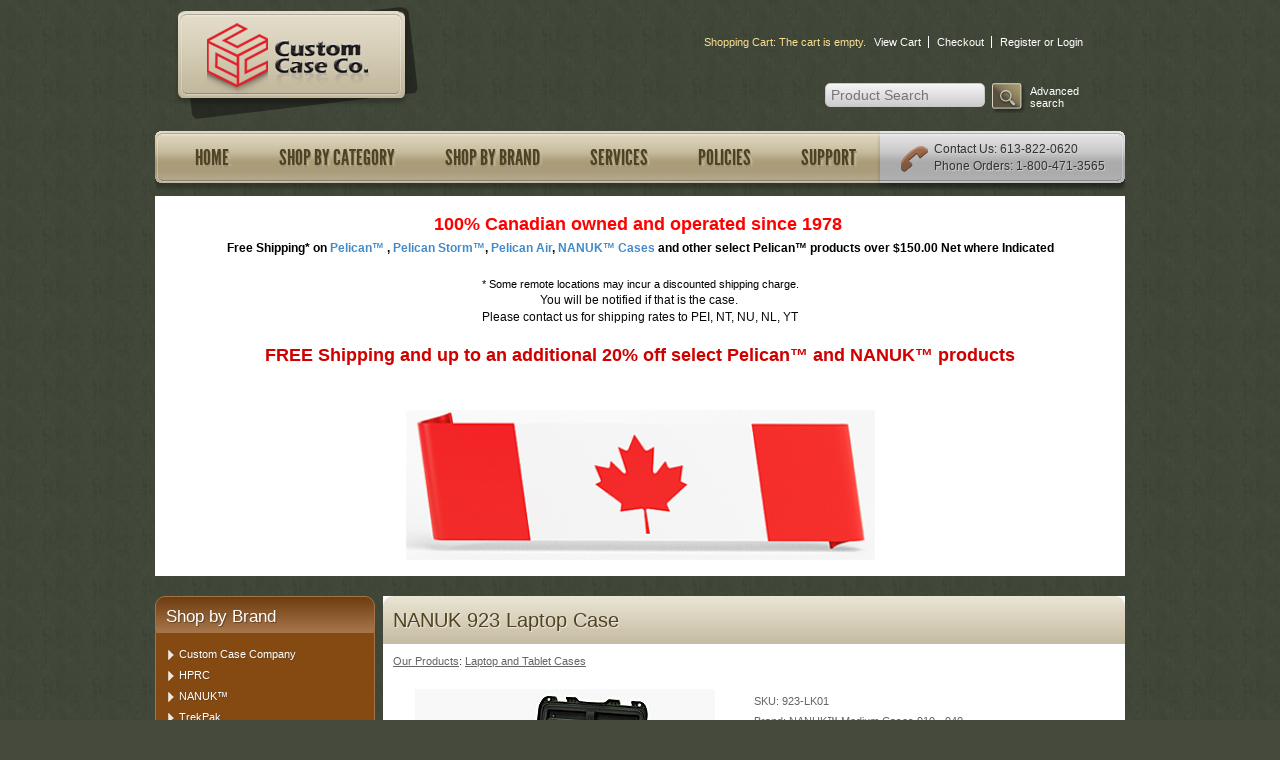

--- FILE ---
content_type: text/html; Charset=utf-8
request_url: https://www.customcaseco.com/store/pc/viewPrd.asp?idproduct=2515
body_size: 55606
content:
<!DOCTYPE html>
<html lang="en" prefix="og: http://ogp.me/ns#">
<head itemscope itemtype="http://schema.org/WebSite">

<meta charset="UTF-8" />
<TITLE itemprop="name">NANUK 923 Laptop case - Sale - Custom Case Company - Canada</TITLE>
<META NAME="Description" CONTENT="Designed to fit most 15” laptops, the Nanuk 923 laptop case takes protection to a new level. Max Laptop size that will fit in 923 Laptop case WITHOUT laptop sleeve is 15 x 10.63 x 1.5. Max Laptop size that will fit in the laptop sleeve is 14.13 x 9.75 x 1.25. Custom Case Company Is an Authorized Canadian distributor of NANUK™ waterproof cases. Shipping to Ontario, Quebec, British Columbia, Alberta, Saskatchewan, Manitoba, New Brunswick, Nova Scotia, Newfoundland, Prince Edward Island, Labrador, Yukon, Nunavut, Northwest Territory, Toronto, Montreal, Vancouver, Windsor, Halifax and across Canada and the United States" />
<META NAME="Keywords" CONTENT="Nanuk 923 Laptop, Nanuk laptop case, 923 laptop, low price 923 laptop case, laptop cases, Nanuk 923 laptop case, 923 laptop case, Nanuk cases canada, Nanuk 923 Laptop Ottawa, Nanuk 923 Laptop Toronto, Nanuk 923 Laptop Montreal, Nanuk 923 laptop Quebec, Nanuk 923 laptop Ontario, Nanuk 923 laptop Canada, Nanuk 923 laptop BC, Nanuk 923 laptop British Columbia, Nanuk 923 laptop Vancouver, Nanuk 923 laptop Alberta, Nanuk 923 laptop Saskatchewan, Nanuk 923 laptop Manitoba, Nanuk 923 laptop Nova Scotia, Nanuk 923 laptop New Brunswick, Nanuk 923 laptop PEI, Nanuk 923 laptop Newfoundland, Nanuk 923 laptop Labrador, Nanuk 923 laptop Nunavut, Nanuk 923 laptop North West Territories, Nanuk 923 laptop NWT, Nanuk 923 laptop low price, Nanuk cases low price, Nanuk cases custom foam, custom foam for nanuk cases, nanuk cases on sale, nanuk case for sale, nanuk 923 laptop case for sale, 923-LK01" />
<META NAME="Robots" CONTENT="index,follow" />
<META NAME="Revisit-after" CONTENT="30" />
<link rel="canonical" href="https://www.customcaseco.com/store/pc/NANUK-923-Laptop-Case-p2515.htm" />
<link rel="image_src" href="https://www.customcaseco.com/store/pc/catalog/923_laptop_open_general.jpg" />
<meta property="og:title" content="NANUK 923 Laptop Case" />
<meta property="og:type" content="website" />
<meta property="og:url" content="https://www.customcaseco.com/store/pc/NANUK-923-Laptop-Case-p2515.htm" />
<meta property="og:image" content="https://www.customcaseco.com/store/pc/catalog/923_laptop_open_general.jpg" />
<meta property="og:site_name" content="Custom Case Company" />


    <link type="text/css" rel="stylesheet" href="css/bootstrap.min.css" /> 
    
    

    <link type="text/css" rel="stylesheet" href="css/combined1.css" />
    <link type="text/css" rel="stylesheet" href="css/facebook.css" />
    <link type="text/css" rel="stylesheet" href="css/pcSearchFields.css" />
    <link type="text/css" rel="stylesheet" href="css/search.min.css" />
    <!--<link type="text/css" rel="stylesheet" href="css/slidebars.min.css" />-->
    <link type="text/css" rel="stylesheet" href="css/bulkaddtocart.css" />
    
    
    <link type="text/css" rel="stylesheet" href="../includes/mojozoom/mojozoom.css" />
    <link type="text/css" rel="stylesheet" href="../htmleditor/scripts/style/awesome.css" media="screen" />
    <link type="text/css" rel="stylesheet" href="../includes/javascripts/flickity/flickity.min.css" media="screen" />

<!-- V4.7 Style Sheets -->
<link type="text/css" rel="stylesheet" href="theme/custom_case_theme/css/combined3.css?v=1.0" />

<script src="../includes/jquery/jquery-3.5.1.min.js"></script>
<script type="text/javascript">
	var $pc = jQuery.noConflict();
	var $ = $pc;
</script>

<script src="../includes/jquery/jquery.divascookies-0.6.min.js"></script>

<script src="../includes/jquery/jquery.timepicker.min.js"></script>
<link rel="stylesheet" type="text/css" href="../includes/jquery/jquery.timepicker.css" />
<script src="../includes/jquery/jquery-ui.min.js"></script>
<link rel="stylesheet" type="text/css" href="../includes/jquery/jquery-ui.min.css" />
<meta name="viewport" content="width=device-width, initial-scale=1, maximum-scale=1">
</head>
<body itemscope itemtype="http://schema.org/WebSite">

<!-- Google Tag Manager -->
<noscript><iframe src="//www.googletagmanager.com/ns.html?id=G-QZ57R91JBN"
height="0" width="0" style="display:none;visibility:hidden"></iframe></noscript>
<script>(function(w,d,s,l,i){w[l]=w[l]||[];w[l].push({'gtm.start':
new Date().getTime(),event:'gtm.js'});var f=d.getElementsByTagName(s)[0],
j=d.createElement(s),dl=l!='dataLayer'?'&l='+l:'';j.async=true;j.src=
'//www.googletagmanager.com/gtm.js?id='+i+dl;f.parentNode.insertBefore(j,f);
})(window,document,'script','dataLayer','G-QZ57R91JBN');</script>
<!-- End Google Tag Manager -->

<div id="pcMainService" data-ng-controller="serviceCtrl"></div>

 

<div id="pcHeaderContainer">

    <div id="pcHeader">
    
        <div id="pcHeaderLeft">
        	<a href="/"><img src="/images/logo.png" width="250" height="116" alt="Custom Case Company" /></a>
        </div>
        
        <div id="pcHeaderRight">
			 
        
<div id="quickCartContainer" data-ng-controller="QuickCartCtrl">
    <div data-ng-cloak class="ng-cloak">

        <div data-ng-hide="shoppingcart.totalQuantity>0">
        	<div id="pcShowCartSmall">Shopping Cart: The cart is empty.</div>
        </div>  

        <div data-ng-show="shoppingcart.totalQuantity>0">
            <div id="pcShowCartSmall">
				Shopping Cart: {{shoppingcart.totalQuantity}} Item(s) Total: 
              	<a href="viewcart.asp" data-ng-show="!Evaluate(shoppingcart.checkoutStage)">{{shoppingcart.subtotal}}</a>
              	<a href="viewcart.asp" data-ng-show="Evaluate(shoppingcart.checkoutStage)">{{shoppingcart.total}}</a>
            </div>
        </div>
    </div>  
</div>

			<a href="viewCart.asp" class="pcSeparatorBar">View Cart</a>
			<a href="checkout.asp" class="pcSeparatorBar">Checkout</a>
			
            <span><a href="custPref.asp">Register or Login</a></span>
            
			<div id="pcSearchContainer">
				
				<form action="showsearchresults.asp" name="search" method="get" id="pcHSearchForm">
					<input type="hidden" name="pageStyle" value="H">
					<input type="hidden" name="resultCnt" value="12">
					<input type="text" name="keyword" value="" placeholder="Product Search" id="pcHSearch">
					<input type="image" name="submit" value="Go" src="/images/btn_search.png" width="33" height="30" id="pcHSearchSubmit">
					<div id="pcHSearchMore">
						<a href="search.asp">Advanced search</a>
					</div>
				</form>
				<script type=text/javascript>
				function pcf_CheckSearchBox() {
					pcv_strTextBox = document.getElementById("pcHSearch").value;
					if (pcv_strTextBox != "") {
						document.getElementById('small_search').onclick();
					}
				}
				</script>
				<a href="javascript:;" id="small_search" onclick="return hs.htmlExpand(this, { contentId: 'modal_small_search', align: 'center', width: 200 } )" class="highslide"></a>
<div id='modal_small_search' class="highslide-maincontent">
		<div align='center'>Searching... Please Wait.</div>
</div>
<!-- End: Modal Window - small_search -->
<!-- Start: Modal Functions - small_search -->
<script language="JavaScript">
function pcf_Close_small_search() { var t=setTimeout("hs.close('small_search')",50) }
function pcf_Open_small_search() { document.getElementById('small_search').onclick() }
</script>
<!-- End: Modal Functions - small_search -->

			</div>

        </div>
	
	</div>
</div>

<div id="pcNavContainer45">

	<div id="pcNav45">
    	<ul id="menu">
			<li><a href="/">Home</a></li>
			<li><a href="viewcategories.asp">Shop by Category</a></li>
			<li><a href="viewBrands.asp">Shop by Brand</a></li>
			<li><a href="Services-e1.htm">Services</a></li>
			<li><a href="Policies-d5.htm">Policies</a></li>
			<li><a href="Support-d10.htm">Support</a></li>
			<li class="right"><a href="contact.asp">Contact Us</a>: 613-822-0620<br />Phone Orders: 1-800-471-3565</li>
		</ul>
    </div>
    
</div>
  
<div id="pcMainArea">

 	
    <div id="bannertop" class="message alert" style="background-color:#ffffff;color:#000; border-radius:0">
    <div style="text-align: center;"><span style="text-normal: rgb(204, 204, 204) 0px 1px 0px, rgb(201, 201, 201) 0px 2px 0px, rgb(187, 187, 187) 0px 3px 0px, rgb(185, 185, 185) 0px 4px 0px, rgb(170, 170, 170) 0px 5px 0px, rgba(0, 0, 0, 0.1) 0px 6px 1px, rgba(0, 0, 0, 0.1) 0px 0px 5px, rgba(0, 0, 0, 0.3) 0px 1px 3px, rgba(0, 0, 0, 0.2) 0px 3px 5px, rgba(0, 0, 0, 0.25) 0px 5px 10px, rgba(0, 0, 0, 0.2) 0px 10px 10px, rgba(0, 0, 0, 0.15) 0px 20px 20px;"><font color="#ff0000"><b><span style="font-size: 18px;">100% Canadian owned and operated since 1978</span></b><span style="font-size: 18px;">&nbsp;</span></font></span></div><div style="text-align: center;"><span style="text-normal: rgb(204, 204, 204) 0px 1px 0px, rgb(201, 201, 201) 0px 2px 0px, rgb(187, 187, 187) 0px 3px 0px, rgb(185, 185, 185) 0px 4px 0px, rgb(170, 170, 170) 0px 5px 0px, rgba(0, 0, 0, 0.1) 0px 6px 1px, rgba(0, 0, 0, 0.1) 0px 0px 5px, rgba(0, 0, 0, 0.3) 0px 1px 3px, rgba(0, 0, 0, 0.2) 0px 3px 5px, rgba(0, 0, 0, 0.25) 0px 5px 10px, rgba(0, 0, 0, 0.2) 0px 10px 10px, rgba(0, 0, 0, 0.15) 0px 20px 20px;"><b><span style="font-size: 12px;">Free Shipping* on </span><a href="https://www.customcaseco.com/store/pc/viewBrands.asp?IDBrand=1" target="_self" style=""><span style="font-size: 12px;">Pelican™</span></a><span style="font-size: 12px;">&nbsp;,&nbsp;</span><a href="https://www.customcaseco.com/store/pc/viewBrands.asp?IDBrand=8" target="_self" style=""><span style="font-size: 12px;">Pelican Storm™</span></a><span style="font-size: 12px;">,&nbsp;</span><a href="https://www.customcaseco.com/store/pc/viewBrands.asp?IDBrand=1122" target="_self" style=""><span style="font-size: 12px;">Pelican Air</span></a><span style="font-size: 14px;"><span style="font-size: 12px;">, </span><a href="https://www.customcaseco.com/store/pc/viewBrands.asp?IDBrand=4" target="_self"><span style="font-size: 12px;">NANUK™
 Cases</span></a><span style="font-size: 12px;"> and other select Pelican™ products over $150.00 Net where Indicated</span></span></b></span></div><div style="text-align: center;"><span style="text-normal: rgb(204, 204, 204) 0px 1px 0px, rgb(201, 201, 201) 0px 2px 0px, rgb(187, 187, 187) 0px 3px 0px, rgb(185, 185, 185) 0px 4px 0px, rgb(170, 170, 170) 0px 5px 0px, rgba(0, 0, 0, 0.1) 0px 6px 1px, rgba(0, 0, 0, 0.1) 0px 0px 5px, rgba(0, 0, 0, 0.3) 0px 1px 3px, rgba(0, 0, 0, 0.2) 0px 3px 5px, rgba(0, 0, 0, 0.25) 0px 5px 10px, rgba(0, 0, 0, 0.2) 0px 10px 10px, rgba(0, 0, 0, 0.15) 0px 20px 20px;"><b><span style="font-size: 14px;"><span style="font-size: 14px;"><br></span></span></b></span></div><div style="text-align: center;"><span style="text-align: start;">*&nbsp;</span><span style="text-align: start;">Some remote locations may incur a discounted shipping charge.</span></div><div style="text-align: center;"><strong style="text-align: start;"><strong><div style="text-align: center;"><strong style="text-align: start;"><div style="text-align: center;"><strong style="text-align: start;"><div style="text-align: center;"><span style="font-weight: 400; font-size: 12px;"><span style="text-align: start; font-family: Arial; font-size: 12px;"><span style="font-size: 12px;"><font color="#080808">
											     You will be notified if that is the case.&nbsp;<br>
											     Please contact us for shipping rates to PEI, NT, NU, NL, YT</font></span></span></span></div><div style="text-align: center;"><span style="font-weight: 400; font-size: 12px;"><span style="text-align: start; font-family: Arial; font-size: 12px;"><span style="font-size: 12px;"><font color="#080808"><br></font></span></span></span></div><div style="text-align: center;"><span style="color: rgb(206, 0, 0); font-size: 18px;">FREE Shipping and up to an additional 20% off select Pelican™ and NANUK™
 products</span></div><div style="text-align: center;"><span style="color: rgb(206, 0, 0); font-size: 18px;"><br></span><span style="font-weight: 400; font-size: 12px;"><span style="text-align: start; font-family: Arial; font-size: 12px;"><span style="font-size: 12px;"><font color="#080808"><br></font></span></span></span></div><div style="text-align: center;"><img src="https://www.customcaseco.com/store/pc/catalog/flag-banner-1.jpg" style="width: 50%;"><br></div></strong></div></strong></div></strong></strong></div>      
    </div>

	<div id="pcMainArea-LEFT">
	
		<!--RLD:CHANGE Added Brands List-->
		<div id="pcMainArea-BRANDS-titlebar">
			<h3>Shop by Brand</h3>
		</div>
		<div id="pcMainArea-BRANDS">
			<ul><li><img src='../../images/arrow_right.png' />&nbsp;<a href='viewBrands.asp?IDBrand=7'>Custom Case Company</a></li>
<li><img src='../../images/arrow_right.png' />&nbsp;<a href='viewBrands.asp?IDBrand=3'>HPRC</a></li>
<li><img src='../../images/arrow_right.png' />&nbsp;<a href='viewBrands.asp?IDBrand=4'>NANUK™</a></li>
<li><img src='../../images/arrow_right.png' />&nbsp;<a href='viewBrands.asp?IDBrand=1135'>TrekPak</a></li>
<li><img src='../../images/arrow_right.png' />&nbsp;<a href='viewBrands.asp?IDBrand=1'>Pelican Protector</a></li>
<li><img src='../../images/arrow_right.png' />&nbsp;<a href='viewBrands.asp?IDBrand=1122'>Pelican Air</a></li>
<li><img src='../../images/arrow_right.png' />&nbsp;<a href='viewBrands.asp?IDBrand=1149'>Pelican Cargo Cases</a></li>
<li><img src='../../images/arrow_right.png' />&nbsp;<a href='viewBrands.asp?IDBrand=8'>Pelican Storm</a></li>
<li><img src='../../images/arrow_right.png' />&nbsp;<a href='viewBrands.asp?IDBrand=1154'>Pelican Travel</a></li>
<li><img src='../../images/arrow_right.png' />&nbsp;<a href='viewBrands.asp?IDBrand=1140'>Pelican Personal Utility Cases</a></li>
<li><img src='../../images/arrow_right.png' />&nbsp;<a href='viewBrands.asp?IDBrand=44'>Pelican Elite Coolers</a></li>
<li><img src='../../images/arrow_right.png' />&nbsp;<a href='viewBrands.asp?IDBrand=9'>Pelican ProGear</a></li>
<li><img src='../../images/arrow_right.png' />&nbsp;<a href='showsearchresults.asp?IDBrand=1133'>Pelican Vault</a></li>
<li><img src='../../images/arrow_right.png' />&nbsp;<a href='viewBrands.asp?IDBrand=69'>Pelican Lights</a></li>
<li><img src='../../images/arrow_right.png' />&nbsp;<a href='showsearchresults.asp?IDBrand=61'>Pelican Hardigg ISP Cases</a></li>
<li><img src='../../images/arrow_right.png' />&nbsp;<a href='viewBrands.asp?IDBrand=56'>Pelican Hardigg Rack Cases</a></li>
<li><img src='../../images/arrow_right.png' />&nbsp;<a href='viewBrands.asp?IDBrand=2'>Pelican Hardigg Single Lid Cases</a></li>
<li><img src='../../images/arrow_right.png' />&nbsp;<a href='viewBrands.asp?IDBrand=63'>Pelican Mobile Military</a></li>
<li><img src='../../images/arrow_right.png' />&nbsp;<a href='viewBrands.asp?IDBrand=5'>SKB</a></li>
<li><img src='../../images/arrow_right.png' />&nbsp;<a href='viewBrands.asp?IDBrand=6'>Underwater Kinetics</a></li>
<li><img src='../../images/arrow_right.png' />&nbsp;<a href='showsearchresults.asp?IDBrand=1134'>Invoices</a></li>
</ul>
		</div>
		
		<div id="pcMainArea-CATEGORIES-titlebar">
			<h3>Shop by Category</h3>
		</div>
		<div id="pcMainArea-CATEGORIES">
			<div id="menubar99" >
<ul class="ddsmoothmenu-v">

<li><a href="https://www.customcaseco.com/store/pc/Medical-EMS-c26.htm">Medical / EMS</a>
</li>
<li><a href="https://www.customcaseco.com/store/pc/Law-Enforcement-Fire-c11.htm">Law Enforcement / Fire</a>
</li>
<li><a href="https://www.customcaseco.com/store/pc/-c167.htm"></a>
</li>
<li><a href="https://www.customcaseco.com/store/pc/Current-Specials-c160.htm">Current Specials</a>
</li>
<li><a href="https://www.customcaseco.com/store/pc/Invoices-to-be-paid-c161.htm">Invoices to be paid</a>
</li>
<li><a href="https://www.customcaseco.com/store/pc/New-Products-c168.htm">New Products</a>
</li>
<li><a href="https://www.customcaseco.com/store/pc/Custom-Cases-c68.htm" class="MenuBarItemSubmenu">Custom Cases</a>
<ul>
<li><a href="https://www.customcaseco.com/store/pc/Custom-Rack-Mount-Cases-c138.htm">Custom Rack Mount Case...</a>
</li>
</ul>
</li>
<li><a href="https://www.customcaseco.com/store/pc/Custom-Foam-Inserts-c69.htm">Custom Foam Inserts</a>
</li>
<li><a href="https://www.customcaseco.com/store/pc/Case-Accessories-c14.htm" class="MenuBarItemSubmenu">Case Accessories</a>
<ul>
<li><a href="https://www.customcaseco.com/store/pc/Cargo-Case-Mounting-Kits-c173.htm">Cargo Case Mounting Ki...</a>
</li>
<li><a href="https://www.customcaseco.com/store/pc/Foam-Sets-c34.htm" class="MenuBarItemSubmenu">Foam Sets</a>
<ul>
<li><a href="https://www.customcaseco.com/store/pc/Nanuk-Foam-Sets-c62.htm">Nanuk Foam Sets</a>
</li>
<li><a href="https://www.customcaseco.com/store/pc/Pelican-Air-Foam-Sets-c164.htm">Pelican Air Foam Sets</a>
</li>
<li><a href="https://www.customcaseco.com/store/pc/Pelican-Foam-Sets-c35.htm">Pelican Foam Sets</a>
</li>
<li><a href="https://www.customcaseco.com/store/pc/Pelican-Storm-Foam-Sets-c43.htm">Pelican-Storm Foam Set...</a>
</li>
</ul>
</li>
<li><a href="https://www.customcaseco.com/store/pc/Lid-Organizers-c29.htm" class="MenuBarItemSubmenu">Lid Organizers</a>
<ul>
<li><a href="https://www.customcaseco.com/store/pc/Nanuk-Lid-Organizers-c170.htm">Nanuk Lid Organizers</a>
</li>
<li><a href="https://www.customcaseco.com/store/pc/Pelican-Lid-Organizers-c30.htm">Pelican Lid Organizers</a>
</li>
<li><a href="https://www.customcaseco.com/store/pc/Storm-Lid-Organizers-c61.htm">Storm Lid Organizers</a>
</li>
</ul>
</li>
<li><a href="https://www.customcaseco.com/store/pc/Miscellaneous-Case-Accessories-c106.htm">Miscellaneous Case Acc...</a>
</li>
<li><a href="https://www.customcaseco.com/store/pc/Padded-Divider-Sets-c39.htm" class="MenuBarItemSubmenu">Padded Divider Sets</a>
<ul>
<li><a href="https://www.customcaseco.com/store/pc/Nanuk-Divider-Sets-c67.htm">Nanuk Divider Sets</a>
</li>
<li><a href="https://www.customcaseco.com/store/pc/Pelican-Divider-Sets-c40.htm">Pelican Divider Sets</a>
</li>
</ul>
</li>
<li><a href="https://www.customcaseco.com/store/pc/Panel-Frames-and-Bezel-Kits-c37.htm" class="MenuBarItemSubmenu">Panel Frames and Bezel...</a>
<ul>
<li><a href="https://www.customcaseco.com/store/pc/Pelican-Panel-Frames-c33.htm">Pelican Panel Frames</a>
</li>
<li><a href="https://www.customcaseco.com/store/pc/Pelican-Storm-Bezel-Kits-c58.htm">Pelican-Storm Bezel Ki...</a>
</li>
</ul>
</li>
<li><a href="https://www.customcaseco.com/store/pc/Shoulder-Straps-c59.htm">Shoulder Straps</a>
</li>
<li><a href="https://www.customcaseco.com/store/pc/Tool-Case-Parts-c41.htm">Tool Case Parts</a>
</li>
<li><a href="https://www.customcaseco.com/store/pc/TrekPak-Divider-sets-c162.htm" class="MenuBarItemSubmenu">TrekPak Divider sets</a>
<ul>
<li><a href="https://www.customcaseco.com/store/pc/Air-TrekPak-Kits-c165.htm">Air TrekPak Kits</a>
</li>
<li><a href="https://www.customcaseco.com/store/pc/Protector-TrekPak-Kits-c163.htm">Protector TrekPak Kits</a>
</li>
<li><a href="https://www.customcaseco.com/store/pc/Storm-TrekPak-Kits-c166.htm">Storm TrekPak Kits</a>
</li>
</ul>
</li>
<li><a href="https://www.customcaseco.com/store/pc/TSA-and-Standard-Combination-Locks-c135.htm">TSA and Standard Combi...</a>
</li>
<li><a href="https://www.customcaseco.com/store/pc/Wheel-Kits-and-Risers-c38.htm">Wheel Kits and Risers</a>
</li>
</ul>
</li>
<li><a href="https://www.customcaseco.com/store/pc/Cases-with-TrekPak-c155.htm" class="MenuBarItemSubmenu">Cases with TrekPak</a>
<ul>
<li><a href="https://www.customcaseco.com/store/pc/Pelican-Air-c156.htm">Pelican Air</a>
</li>
<li><a href="https://www.customcaseco.com/store/pc/Pelican-Protector-c157.htm">Pelican Protector</a>
</li>
<li><a href="https://www.customcaseco.com/store/pc/Pelican-Storm-c158.htm">Pelican Storm</a>
</li>
</ul>
</li>
<li><a href="https://www.customcaseco.com/store/pc/Case-Hardware-c70.htm">Case Hardware</a>
</li>
<li><a href="https://www.customcaseco.com/store/pc/Browse-by-Size-c16.htm" class="MenuBarItemSubmenu">Browse by Size</a>
<ul>
<li><a href="https://www.customcaseco.com/store/pc/Pelican-Cargo-Case-Size-List-c172.htm">Pelican Cargo Case Siz...</a>
</li>
<li><a href="https://www.customcaseco.com/store/pc/All-Micro-Cases-c52.htm">All Micro Cases</a>
</li>
<li><a href="https://www.customcaseco.com/store/pc/HPRC-Case-Size-List-c137.htm">HPRC Case Size List</a>
</li>
<li><a href="https://www.customcaseco.com/store/pc/Nanuk-Case-Size-List-c75.htm">Nanuk Case Size List</a>
</li>
<li><a href="https://www.customcaseco.com/store/pc/Nanuk-R-Collection-Size-List-c175.htm">Nanuk-R Collection Siz...</a>
</li>
<li><a href="https://www.customcaseco.com/store/pc/Pelican-Air-Size-List-c152.htm">Pelican Air Size List</a>
</li>
<li><a href="https://www.customcaseco.com/store/pc/Pelican-Case-Size-List-c73.htm">Pelican Case Size List</a>
</li>
<li><a href="https://www.customcaseco.com/store/pc/Pelican-Storm-Case-c74.htm">Pelican-Storm Case</a>
</li>
<li><a href="https://www.customcaseco.com/store/pc/Pelican-BlackBox-Rack-c104.htm">Pelican BlackBox Rack</a>
</li>
<li><a href="https://www.customcaseco.com/store/pc/Pelican-Classic-Rack-c108.htm">Pelican Classic Rack</a>
</li>
<li><a href="https://www.customcaseco.com/store/pc/Pelican-Classic-V-Rack-c149.htm">Pelican Classic V Rack</a>
</li>
<li><a href="https://www.customcaseco.com/store/pc/Pelican-Super-V-Rack-c151.htm">Pelican Super V Rack</a>
</li>
<li><a href="https://www.customcaseco.com/store/pc/Pelican-MAC-Rack™-c128.htm">Pelican MAC Rack™</a>
</li>
<li><a href="https://www.customcaseco.com/store/pc/Pelican-ProRack™-c130.htm">Pelican ProRack™</a>
</li>
<li><a href="https://www.customcaseco.com/store/pc/Pelican-SuperMac-Rack-c127.htm">Pelican SuperMac Rack</a>
</li>
<li><a href="https://www.customcaseco.com/store/pc/Pelican-ISP-Case-c105.htm">Pelican ISP Case</a>
</li>
<li><a href="https://www.customcaseco.com/store/pc/Pelican-Single-Lid-Case-c86.htm">Pelican Single Lid Cas...</a>
</li>
<li><a href="https://www.customcaseco.com/store/pc/Pelican-Select-Set-c95.htm">Pelican Select Set</a>
</li>
<li><a href="https://www.customcaseco.com/store/pc/Pelican-TL-Case-Size-c148.htm">Pelican TL Case Size</a>
</li>
<li><a href="https://www.customcaseco.com/store/pc/Pelican-Vault-Case-c159.htm">Pelican Vault Case</a>
</li>
<li><a href="https://www.customcaseco.com/store/pc/Pelican-Hardigg-Cube-c91.htm">Pelican-Hardigg Cube</a>
</li>
<li><a href="https://www.customcaseco.com/store/pc/Pelican-Hardigg-Flat-c142.htm">Pelican-Hardigg Flat</a>
</li>
<li><a href="https://www.customcaseco.com/store/pc/Pelican-Hardigg-Tower-c93.htm">Pelican-Hardigg Tower</a>
</li>
<li><a href="https://www.customcaseco.com/store/pc/Pelican-Hardigg-Trunk-c94.htm">Pelican-Hardigg Trunk</a>
</li>
<li><a href="https://www.customcaseco.com/store/pc/Plasticase-Size-List-c101.htm">Plasticase Size List</a>
</li>
</ul>
</li>
<li><a href="https://www.customcaseco.com/store/pc/Browse-by-Shape-c20.htm" class="MenuBarItemSubmenu">Browse by Shape</a>
<ul>
<li><a href="https://www.customcaseco.com/store/pc/Cube-Cases-c21.htm">Cube Cases</a>
</li>
<li><a href="https://www.customcaseco.com/store/pc/Tower-Cases-c22.htm">Tower Cases</a>
</li>
<li><a href="https://www.customcaseco.com/store/pc/Trunk-Cases-c23.htm">Trunk Cases</a>
</li>
<li><a href="https://www.customcaseco.com/store/pc/Long-Cases-c24.htm">Long Cases</a>
</li>
<li><a href="https://www.customcaseco.com/store/pc/Flat-Cases-c25.htm">Flat Cases</a>
</li>
</ul>
</li>
<li><a href="https://www.customcaseco.com/store/pc/Backpacks-and-Duffle-bags-c48.htm">Backpacks and Duffle b...</a>
</li>
<li><a href="https://www.customcaseco.com/store/pc/Laptop-and-Tablet-Cases-c5.htm" class="MenuBarItemSubmenu">Laptop and Tablet Case...</a>
<ul>
<li><a href="https://www.customcaseco.com/store/pc/Multiple-Tablet-Cases-c139.htm">Multiple Tablet Cases</a>
</li>
<li><a href="https://www.customcaseco.com/store/pc/eReader-Cases-c45.htm">eReader Cases</a>
</li>
<li><a href="https://www.customcaseco.com/store/pc/Netbook-Cases-c46.htm">Netbook Cases</a>
</li>
<li><a href="https://www.customcaseco.com/store/pc/Tablet-Cases-c7.htm">Tablet Cases</a>
</li>
<li><a href="https://www.customcaseco.com/store/pc/Single-Laptop-Cases-c6.htm">Single Laptop Cases</a>
</li>
<li><a href="https://www.customcaseco.com/store/pc/Multiple-Laptop-cases-c8.htm">Multiple Laptop cases</a>
</li>
</ul>
</li>
<li><a href="https://www.customcaseco.com/store/pc/Coolers-c49.htm">Coolers</a>
</li>
<li><a href="https://www.customcaseco.com/store/pc/Cooler-Acessories-c72.htm">Cooler Acessories</a>
</li>
<li><a href="https://www.customcaseco.com/store/pc/Drone-Media-Cases-c141.htm">Drone &amp; Media Case...</a>
</li>
<li><a href="https://www.customcaseco.com/store/pc/Electronic-Equipment-c13.htm">Electronic Equipment</a>
</li>
<li><a href="https://www.customcaseco.com/store/pc/Firearm-Bow-Cases-c44.htm">Firearm / Bow Cases</a>
</li>
<li><a href="https://www.customcaseco.com/store/pc/Flashlights-Work-Lights-c53.htm" class="MenuBarItemSubmenu">Flashlights / Work Lig...</a>
<ul>
<li><a href="https://www.customcaseco.com/store/pc/Area-Lighting-c133.htm">Area Lighting</a>
</li>
<li><a href="https://www.customcaseco.com/store/pc/Dive-Lights-c134.htm">Dive Lights</a>
</li>
<li><a href="https://www.customcaseco.com/store/pc/Flashlight-Holsters-c145.htm">Flashlight Holsters</a>
</li>
<li><a href="https://www.customcaseco.com/store/pc/Helmet-Light-Holders-c144.htm">Helmet Light Holders</a>
</li>
<li><a href="https://www.customcaseco.com/store/pc/LED-Flashlights-c54.htm">LED Flashlights</a>
</li>
<li><a href="https://www.customcaseco.com/store/pc/LED-Headlights-c56.htm">LED Headlights</a>
</li>
<li><a href="https://www.customcaseco.com/store/pc/LED-Worklights-c55.htm">LED Worklights</a>
</li>
<li><a href="https://www.customcaseco.com/store/pc/Medium-Flashlights-c143.htm">Medium Flashlights</a>
</li>
</ul>
</li>
<li><a href="https://www.customcaseco.com/store/pc/GoPro-Cases-c10.htm">GoPro Cases</a>
</li>
<li><a href="https://www.customcaseco.com/store/pc/Luggage-c140.htm">Luggage</a>
</li>
<li><a href="https://www.customcaseco.com/store/pc/Military-c76.htm" class="MenuBarItemSubmenu">Military</a>
<ul>
<li><a href="https://www.customcaseco.com/store/pc/Area-Lighting-c132.htm">Area Lighting</a>
</li>
<li><a href="https://www.customcaseco.com/store/pc/Field-Desks-and-Office-c83.htm">Field Desks and Office</a>
</li>
<li><a href="https://www.customcaseco.com/store/pc/Grenade-Launcher-Cases-c81.htm">Grenade Launcher Cases</a>
</li>
<li><a href="https://www.customcaseco.com/store/pc/Handgun-Cases-c77.htm">Handgun Cases</a>
</li>
<li><a href="https://www.customcaseco.com/store/pc/Machine-Gun-Cases-c79.htm">Machine Gun Cases</a>
</li>
<li><a href="https://www.customcaseco.com/store/pc/Mortar-Cases-c80.htm">Mortar Cases</a>
</li>
<li><a href="https://www.customcaseco.com/store/pc/Rifle-Cases-c78.htm">Rifle Cases</a>
</li>
<li><a href="https://www.customcaseco.com/store/pc/Soft-Sided-Rifle-Bags-c82.htm">Soft Sided Rifle Bags</a>
</li>
</ul>
</li>
<li><a href="https://www.customcaseco.com/store/pc/Phone-Cases-Accessories-c50.htm">Phone Cases &amp; Acce...</a>
</li>
<li><a href="https://www.customcaseco.com/store/pc/Photo-Equipment-cases-c12.htm">Photo Equipment cases</a>
</li>
<li><a href="https://www.customcaseco.com/store/pc/Rack-Mount-Cases-c103.htm" class="MenuBarItemSubmenu">Rack Mount Cases</a>
<ul>
<li><a href="https://www.customcaseco.com/store/pc/3U-Racks-c113.htm">3U Racks</a>
</li>
<li><a href="https://www.customcaseco.com/store/pc/4U-Racks-c114.htm">4U Racks</a>
</li>
<li><a href="https://www.customcaseco.com/store/pc/5U-Racks-c115.htm">5U Racks</a>
</li>
<li><a href="https://www.customcaseco.com/store/pc/6U-Racks-c116.htm">6U Racks</a>
</li>
<li><a href="https://www.customcaseco.com/store/pc/7U-Racks-c117.htm">7U Racks</a>
</li>
<li><a href="https://www.customcaseco.com/store/pc/8U-Racks-c118.htm">8U Racks</a>
</li>
<li><a href="https://www.customcaseco.com/store/pc/9U-Racks-c119.htm">9U Racks</a>
</li>
<li><a href="https://www.customcaseco.com/store/pc/10U-Racks-c120.htm">10U Racks</a>
</li>
<li><a href="https://www.customcaseco.com/store/pc/11U-Racks-c121.htm">11U Racks</a>
</li>
<li><a href="https://www.customcaseco.com/store/pc/12U-Racks-c122.htm">12U Racks</a>
</li>
<li><a href="https://www.customcaseco.com/store/pc/13U-Racks-c123.htm">13U Racks</a>
</li>
<li><a href="https://www.customcaseco.com/store/pc/14U-Racks-c124.htm">14U Racks</a>
</li>
<li><a href="https://www.customcaseco.com/store/pc/21U-Racks-c125.htm">21U Racks</a>
</li>
<li><a href="https://www.customcaseco.com/store/pc/26U-Racks-c126.htm">26U Racks</a>
</li>
</ul>
</li>
<li><a href="https://www.customcaseco.com/store/pc/Sales-Marketing-c97.htm">Sales &amp; Marketing</a>
</li>
<li><a href="https://www.customcaseco.com/store/pc/Tool-Cases-c36.htm">Tool Cases</a>
</li>
<li><a href="https://www.customcaseco.com/store/pc/TV-and-Monitor-Cases-c9.htm">TV and Monitor Cases</a>
</li>
</ul>
</div>
<script type=text/javascript>
$(function() {ddsmoothmenu.init({mainmenuid: "menubar99",
orientation: 'v',
classname: 'ddsmoothmenu-v',
arrowswap: true,
zindexvalue: 100,
contentsource: "markup"
});
});</script>

<script type=text/javascript>
var imgopen = new Image();
imgopen.src = "images/arrow_down.png";
var imageclose = new Image();
imageclose.src = "images/arrow_right.png";

function UpDown(tabid)
{
	try
	{
		var etab=document.getElementById('SUB' + tabid);
		if (etab.style.display=='')
		{
			etab.style.display='none';
			var etab=document.images['IMGCAT' + tabid];
			etab.src=imageclose.src;
		}
		else
		{	
			etab.style.display='';
			var etab=document.images['IMGCAT' + tabid];
			etab.src=imgopen.src;
		}
	}
	catch(err)
	{
		return(false);
	}
	
	
}


</script>

			<hr />
			<br />
			<div id='' class=''>
<ul>
<li class=''><a href=https://www.customcaseco.com/store/pc/viewContent.asp?idpage=15>About Us</a></li>
<li class=''><a href=https://www.customcaseco.com/store/pc/viewContent.asp?idpage=30>Employment</a></li>
<li class=''><a href=https://www.customcaseco.com/store/pc/viewContent.asp?idpage=5>Policies</a>
<ul>
<li class=''><a href="https://www.customcaseco.com/store/pc/viewContent.asp?idpage=7">Pricing & Returns</a></li>
<li class=''><a href="https://www.customcaseco.com/store/pc/viewContent.asp?idpage=6">Privacy</a></li>
<li class=''><a href="https://www.customcaseco.com/store/pc/viewContent.asp?idpage=8">Shipping</a></li>
<li class=''><a href="https://www.customcaseco.com/store/pc/viewContent.asp?idpage=9">Warranty</a></li>
</ul></li><li class=''><a href=https://www.customcaseco.com/store/pc/viewContent.asp?idpage=1>Services</a>
<ul>
<li class=''><a href="https://www.customcaseco.com/store/pc/viewContent.asp?idpage=19">Custom Built Cases</a></li>
<li class=''><a href="https://www.customcaseco.com/store/pc/viewContent.asp?idpage=2">Custom Foam</a></li>
<li class=''><a href="https://www.customcaseco.com/store/pc/viewContent.asp?idpage=3">Modifications</a></li>
<li class=''><a href="https://www.customcaseco.com/store/pc/viewContent.asp?idpage=4">Repairs</a></li>
</ul></li><li class=''><a href=https://www.customcaseco.com/store/pc/viewContent.asp?idpage=10>Support</a>
<ul>
<li class=''><a href="https://www.customcaseco.com/store/pc/viewContent.asp?idpage=11">Contact Us</a></li>
<li class=''><a href="https://www.customcaseco.com/store/pc/viewContent.asp?idpage=12">Downloads</a></li>
<li class=''><a href="https://www.customcaseco.com/store/pc/viewContent.asp?idpage=13">FAQs</a></li>
<li class=''><a href="https://www.customcaseco.com/store/pc/viewContent.asp?idpage=20">Welcome page</a></li>
</ul></li><li class=''><a href=https://www.customcaseco.com/store/pc/viewContent.asp?idpage=14>Testimonials</a></li>
</ul></div>
		</div>
		
    </div>
	
	<div id="pcMainArea-CENTER">
	
	
<script type="application/ld+json">
{
  "@context": "https://schema.org/",
  "@type": "Product",
  "name": "NANUK 923 Laptop Case",
  "image": "https://www.customcaseco.com/store/pc/catalog/923_laptop_open_general.jpg",
  "description": "&nbsp; Designed to fit most 15” laptops, the 923 laptop case takes protection to a new level.&nbsp;Max Laptop size that will fit in 923 Laptop case WITHOUT laptop sleeve is 15' x 10.63' x 1.5'.&nbsp;Max Laptop size that will fit in the laptop sleeve is 14.13 x 9.75' x 1.25'. &nbsp;  By selecting 'Customize' you can change the color&nbsp;or submit a Request for Quote          This Product Ships for free* to most locations in Canada.     *&nbsp;Some remote locations may incur a discounted shipping charge. You will be notified if that is the case.&nbsp; Please contact us for shipping rates to PEI, NT, NU, NL, YT ",
  "sku": "923-LK01",
  "mpn": "923-LK01",
	
  "brand": {
    "@type": "Brand",
    "name": "NANUK™ Medium Cases  910 - 940"
  },
	
  "review": [
  	
	],
  "offers": {
    "@type": "Offer",
    "url": "https://www.customcaseco.com/store/pc/viewPrd.asp?idproduct=2515",
    "priceCurrency": "CAD",
    "price": "479.95",
    "priceValidUntil": "2/21/2026",
    "itemCondition": "http://schema.org/NewCondition",
    "availability": "http://schema.org/InStock",
    "seller": {
      "@type": "Organization",
      "name": "Custom Case Company"
    }
  }
}
</script>
<script type=text/javascript>

	function validateNumber(field)
	{
		var val=field.value;
		if(!/^\d*$/.test(val)||val==0)
		{
				alert("Enter numbers greater than zero.");
				field.focus();
				field.select();
		}
	}


	function isDigit(s)
	{
	var test=""+s;
	if(test=="0"||test=="1"||test=="2"||test=="3"||test=="4"||test=="5"||test=="6"||test=="7"||test=="8"||test=="9")
	{
	return(true) ;
	}
	return(false);
	}

	function allDigit(s)
	{
	var test=""+s ;
	for (var k=0; k <test.length; k++)
	{
		var c=test.substring(k,k+1);
		if (isDigit(c)==false)
	{
	return (false);
	}
	}
	return (true);
	}

	function checkproqty(fname)
	{
	
	if (fname.value == "")
	{
		alert("Please enter a value in this field.");
		fname.focus();
		return (false);
		}
	if (allDigit(fname.value) == false)
	{
		alert("Please enter a positive integer in this field.");
		fname.focus();
		return (false);
	}
	if (fname.value == "0")
	{
		alert("Please enter a positive integer in this field.");
		fname.focus();
		return (false);
	}
	
	return (true);
	}
	

function optwin(fileName)
	{
	myFloater = window.open('','myWindow','scrollbars=yes,status=no,width=400,height=300')
	myFloater.location.href = fileName;
}

</script>

<!-- Link to MojoZoom image magnifier -->




<!-- Start Form -->

<div id="pcMain" class="pcViewPrd">
	<div class="pcMainContent">
		<!-- Start Form -->
    <form autocomplete="off" method="post" action="instConfiguredPrd.asp" name="additem" class="pcForms" onSubmit="return checkproqty(document.additem.quantity);">
		<script type=text/javascript>
		imagename='';
		pcv_jspIdProduct='';
		pcv_jspCurrentUrl='';
		
		function enlrge(imgnme) {
			lrgewin = window.open("about:blank", "", "height=200,width=200,status=no,titlebar=yes")
			imagename = imgnme;
			setTimeout('update()', 500)
		}

		function pcAdditionalImages(jspCurrentUrl,jspIdProduct) {
			lrgewin=window.open("about:blank","","height=600,width=800,status=no,titlebar=yes")
			pcv_jspIdProduct = jspIdProduct;
			pcv_jspCurrentUrl = jspCurrentUrl;
			setTimeout('updateAdditionalImages()',500)
		}
		
		function win(fileName)
			{
			myFloater=window.open('','myWindow','scrollbars=auto,status=no,width=500,height=400')
			myFloater.location.href=fileName;
			}
		
		function updateAdditionalImages() {
			
			doc=lrgewin.document;
			doc.open('text/html');			
			doc.write('<HTML><HEAD><TITLE>Loading Image Viewer<\/TITLE>')
			doc.write('<link type="text/css" rel="stylesheet" href="css/pcStorefront.css" /><\/HEAD>')
			doc.write('<BODY bgcolor="white" topmargin="4" leftmargin="0" rightmargin="0" onload="document.viewn.submit();" bottommargin="0">')
			doc.write('<div id="pcMain">');
			doc.write('<form name="viewn" action="viewPrdPopWindow.asp?idProduct=' + pcv_jspIdProduct + '" method="post" class="pcForms">');
			doc.write('<table class="pcMainTable"><tr><td>');		
			doc.write('<input name="idProduct" type="hidden" value="' + pcv_jspIdProduct + '" \/>');
			doc.write('<input name="pcv_strCurrentUrl" type="hidden" value="' + pcv_jspCurrentUrl + '" \/>');		
			doc.write('<\/td><\/tr><tr><td align="center">' + "Loading Product Images... If the images do not appear in 15 seconds <input type='submit' name='Submit2' value='Click Here' id='submit2' class='submit2'>." + '<\/td><\/tr><\/table>');
			doc.write('</form>');
			doc.write('</div>');
			doc.write('<\/BODY><\/HTML>');
			doc.close();
		}

		function update() {
			doc = lrgewin.document;
			doc.open('text/html');
			doc.write('<HTML><HEAD><TITLE>Enlarged Image<\/TITLE><\/HEAD><BODY bgcolor="white" onLoad="if  (self.resizeTo) self.resizeTo((document.images[0].width+60),(document.images[0].height+150)); return false;" topmargin="4" leftmargin="0" rightmargin="0" bottommargin="0"><table width=""' + document.images[0].width + '" border="0" cellspacing="0" cellpadding="0" align="center"><tr><td>');
			doc.write('<IMG style="max-width: 1024px; max-height: 1024px" SRC="' + imagename + '"><\/td><\/tr><tr><td><form name="viewn"><A HREF="javascript:window.close()"><img  src="../pc/images/close.gif" align="right" border=0><\/a><\/td><\/tr><\/table>');
			doc.write('<\/form><\/BODY><\/HTML>');
			doc.close();
		}
		
</script><input name="CAT1" type="HIDDEN" value="CAG64"><input name="CAG64QF" type="HIDDEN" value="1"><input type="hidden" name="CAG64" value="425_0_0_0"><input type="hidden" name="FirstCnt" value="1">
<div id="pcViewProductT" class="pcViewProduct">

	
    <div class="pcPageTop">
      <h1 itemprop="name" >NANUK 923 Laptop Case</h1>
		<div class="pcPageNav" itemscope itemtype="http://schema.org/BreadcrumbList">
			<a href='viewCategories.asp'>Our Products</a>: <span itemprop="itemListElement" itemscope itemtype="http://schema.org/ListItem"><a itemscope id="https://www.customcaseco.com/store/Laptop-and-Tablet-Cases-c5.htm" itemtype="http://schema.org/Thing" itemprop="item" href="Laptop-and-Tablet-Cases-c5.htm"><span itemprop="name">Laptop and Tablet Cases</span></a><meta itemprop="position" content="1" /></span>
		</div>
	
    </div>
		<div class="pcClear"></div>
  
      <div class="pcPageTopLeft">
      
    	<div id="mainimgdiv" class="pcShowMainImage ">
				
                        <a href="catalog/923_laptop_open_detail.jpg" onclick="return mainImgClick(this);" class="highslide">
                            <img id="mainimg" itemprop="image" src='catalog/923_laptop_open_general.jpg' alt="NANUK 923 Laptop Case"/>
                            
                        </a>
                    
                    	    <div class="highslide-caption">NANUK 923 Laptop Case</div>
                	


            </div>

        
	<div class="pcShowAdditional">
		
			<a href="catalog/923_laptop_open_detail.jpg" class="highslide current" style="" onClick="if(document.readyState=='complete') {if ($(this).hasClass('current') || $('.highslide-image').is(':visible')) return hs.expand(this);} else {return(false);}" id="1"><img src='catalog/923_laptop_open_general.jpg' alt="NANUK 923 Laptop Case" /></a>
			
				<div class="highslide-caption">NANUK 923 Laptop Case</div>
			
			<a href="catalog/923_laptop_legend_detail.jpg" class="highslide " style="cursor: pointer;" onClick="if(document.readyState=='complete') {if ($(this).hasClass('current') || $('.highslide-image').is(':visible')) return hs.expand(this);} else {return(false);}" id="2"><img src='catalog/923_laptop_legend_general.jpg' alt="NANUK 923 Laptop Case" /></a>
			
				<div class="highslide-caption">NANUK 923 Laptop Case</div>
			
			<a href="catalog/923_laptop_silver_loaded_de_.jpg" class="highslide " style="cursor: pointer;" onClick="if(document.readyState=='complete') {if ($(this).hasClass('current') || $('.highslide-image').is(':visible')) return hs.expand(this);} else {return(false);}" id="3"><img src='catalog/923_laptop_silver_loaded_ge_.jpg' alt="NANUK 923 Laptop Case" /></a>
			
				<div class="highslide-caption">NANUK 923 Laptop Case</div>
			
			<a href="catalog/923_Orange_angle_detail.jpg" class="highslide " style="cursor: pointer;" onClick="if(document.readyState=='complete') {if ($(this).hasClass('current') || $('.highslide-image').is(':visible')) return hs.expand(this);} else {return(false);}" id="4"><img src='catalog/923_Orange_angle_general.jpg' alt="NANUK 923 Laptop Case" /></a>
			
				<div class="highslide-caption">NANUK 923 Laptop Case</div>
			
			<a href="catalog/923_lock_detail.jpg" class="highslide " style="cursor: pointer;" onClick="if(document.readyState=='complete') {if ($(this).hasClass('current') || $('.highslide-image').is(':visible')) return hs.expand(this);} else {return(false);}" id="5"><img src='catalog/923_lock_general.jpg' alt="NANUK 923 Laptop Case" /></a>
			
				<div class="highslide-caption">NANUK 923 Laptop Case</div>
			
			<a href="catalog/923_shot1_detail.jpg" class="highslide " style="cursor: pointer;" onClick="if(document.readyState=='complete') {if ($(this).hasClass('current') || $('.highslide-image').is(':visible')) return hs.expand(this);} else {return(false);}" id="6"><img src='catalog/923_shot1_general.jpg' alt="NANUK 923 Laptop Case" /></a>
			
				<div class="highslide-caption">NANUK 923 Laptop Case</div>
			
			<a href="catalog/923_shot2_detail.jpg" class="highslide " style="cursor: pointer;" onClick="if(document.readyState=='complete') {if ($(this).hasClass('current') || $('.highslide-image').is(':visible')) return hs.expand(this);} else {return(false);}" id="7"><img src='catalog/923_shot2_general.jpg' alt="NANUK 923 Laptop Case" /></a>
			
				<div class="highslide-caption">NANUK 923 Laptop Case</div>
			
			<a href="catalog/923_shot3_detail.jpg" class="highslide " style="cursor: pointer;" onClick="if(document.readyState=='complete') {if ($(this).hasClass('current') || $('.highslide-image').is(':visible')) return hs.expand(this);} else {return(false);}" id="8"><img src='catalog/923_shot3_general.jpg' alt="NANUK 923 Laptop Case" /></a>
			
				<div class="highslide-caption">NANUK 923 Laptop Case</div>
			
			<a href="catalog/923_shot4_detail.jpg" class="highslide " style="cursor: pointer;" onClick="if(document.readyState=='complete') {if ($(this).hasClass('current') || $('.highslide-image').is(':visible')) return hs.expand(this);} else {return(false);}" id="9"><img src='catalog/923_shot4_general.jpg' alt="NANUK 923 Laptop Case" /></a>
			
				<div class="highslide-caption">NANUK 923 Laptop Case</div>
			
			<a href="catalog/923_shot5_detail.jpg" class="highslide " style="cursor: pointer;" onClick="if(document.readyState=='complete') {if ($(this).hasClass('current') || $('.highslide-image').is(':visible')) return hs.expand(this);} else {return(false);}" id="10"><img src='catalog/923_shot5_general.jpg' alt="NANUK 923 Laptop Case" /></a>
			
				<div class="highslide-caption">NANUK 923 Laptop Case</div>
			
			<a href="catalog/923_shot6_detail.jpg" class="highslide " style="cursor: pointer;" onClick="if(document.readyState=='complete') {if ($(this).hasClass('current') || $('.highslide-image').is(':visible')) return hs.expand(this);} else {return(false);}" id="11"><img src='catalog/923_shot6_general.jpg' alt="NANUK 923 Laptop Case" /></a>
			
				<div class="highslide-caption">NANUK 923 Laptop Case</div>
			
			<a href="catalog/923_shot7_detail.jpg" class="highslide " style="cursor: pointer;" onClick="if(document.readyState=='complete') {if ($(this).hasClass('current') || $('.highslide-image').is(':visible')) return hs.expand(this);} else {return(false);}" id="12"><img src='catalog/923_shot7_general.jpg' alt="NANUK 923 Laptop Case" /></a>
			
				<div class="highslide-caption">NANUK 923 Laptop Case</div>
			
			<a href="catalog/923_shot8_detail.jpg" class="highslide " style="cursor: pointer;" onClick="if(document.readyState=='complete') {if ($(this).hasClass('current') || $('.highslide-image').is(':visible')) return hs.expand(this);} else {return(false);}" id="13"><img src='catalog/923_shot8_general.jpg' alt="NANUK 923 Laptop Case" /></a>
			
				<div class="highslide-caption">NANUK 923 Laptop Case</div>
			
			<a href="catalog/923_shot9_detail.jpg" class="highslide " style="cursor: pointer;" onClick="if(document.readyState=='complete') {if ($(this).hasClass('current') || $('.highslide-image').is(':visible')) return hs.expand(this);} else {return(false);}" id="14"><img src='catalog/923_shot9_general.jpg' alt="NANUK 923 Laptop Case" /></a>
			
				<div class="highslide-caption">NANUK 923 Laptop Case</div>
			
			<a href="catalog/923_shot10_detail.jpg" class="highslide " style="cursor: pointer;" onClick="if(document.readyState=='complete') {if ($(this).hasClass('current') || $('.highslide-image').is(':visible')) return hs.expand(this);} else {return(false);}" id="15"><img src='catalog/923_shot10_general.jpg' alt="NANUK 923 Laptop Case" /></a>
			
				<div class="highslide-caption">NANUK 923 Laptop Case</div>
			
			<a href="catalog/923_shot11_detail.jpg" class="highslide " style="cursor: pointer;" onClick="if(document.readyState=='complete') {if ($(this).hasClass('current') || $('.highslide-image').is(':visible')) return hs.expand(this);} else {return(false);}" id="16"><img src='catalog/923_shot11_general.jpg' alt="NANUK 923 Laptop Case" /></a>
			
				<div class="highslide-caption">NANUK 923 Laptop Case</div>
			
			<a href="catalog/923_shot12_detail.jpg" class="highslide " style="cursor: pointer;" onClick="if(document.readyState=='complete') {if ($(this).hasClass('current') || $('.highslide-image').is(':visible')) return hs.expand(this);} else {return(false);}" id="17"><img src='catalog/923_shot12_general.jpg' alt="NANUK 923 Laptop Case" /></a>
			
				<div class="highslide-caption">NANUK 923 Laptop Case</div>
			
			<a href="catalog/923_shot13_detail.jpg" class="highslide " style="cursor: pointer;" onClick="if(document.readyState=='complete') {if ($(this).hasClass('current') || $('.highslide-image').is(':visible')) return hs.expand(this);} else {return(false);}" id="18"><img src='catalog/923_shot13_general.jpg' alt="NANUK 923 Laptop Case" /></a>
			
				<div class="highslide-caption">NANUK 923 Laptop Case</div>
			
    </div>
    <div class="pcShowAdditionalDesc">(<i>Click to see larger image and other views</i>)</div>
	
	<script type=text/javascript>
		var pcv_hasAdditionalImages = true
		var pcv_strIsMojoZoomEnabled = true;
		var pcv_strMojoZoomOrientation = "right";
		var pcv_strUseEnhancedViews = true;
		
			var CurrentImg=1;
		

		$pc(document).ready(function() {
			

				// Init Highslide
				hs.align = 'center';
				hs.transitions = ['expand', 'fade'];
				hs.outlineType = 'rounded-white';
				hs.fadeInOut = true;
				hs.dimmingOpacity = 0.3;
				hs.expandCursor = null;

				hs.numberPosition = 'caption';
				
						if (hs.addSlideshow) hs.addSlideshow({
							interval: 3500,
							repeat: true,
							useControls: true,
							fixedControls: false,
							overlayOptions: {
								opacity: .75,
								position: 'top center',
								hideOnMouseOut: true
								}
						});
						
		});

		$pc(window).on('load', function() {
			
				mainImgMakeZoomable("catalog/923_laptop_open_detail.jpg");
			

			$(".pcShowAdditional a").click(function(e) {
				if ($(this).hasClass('current')) {
			} else {
					CurrentImg = $(this).attr("id");
					setMainImg($(this).find("img").attr("src"), $(this).attr("href"), $(this).find("img").attr("alt"));

					$(".pcShowAdditional a").removeClass('current').css("cursor", "pointer");
					$(this).addClass('current');

					e.preventDefault();

					$(this).css("cursor", "");
			}
			});
		});
	</script>

				<div class="pcClear"></div>
      </div>
      
      <div class="pcPageTopRight">
      <div class="pcAddThis"><script type="text/javascript" src="//s7.addthis.com/js/300/addthis_widget.js#pubid=ra-52c438255976a2d9" async="async"></script>
<div class="addthis_sharing_toolbox"></div>
<script type="text/javascript">
var addthis_config = addthis_config||{};
addthis_config.data_track_addressbar = false;
</script>
</div>
	<div class="pcShowProductSku">
		SKU: <span itemprop="sku" id="sku">923-LK01</span>
	</div>

	    <span itemprop="brand" itemtype="http://schema.org/Brand" itemscope>
        	<meta itemprop="name" content="NANUK™ Medium Cases  910 - 940" />
      	</span>
	<div class='pcShowProductBrand'>Brand: 

			<a href="NANUK™-Medium-Cases-910-940-b17.htm">
				<span>NANUK™ Medium Cases  910 - 940</span>
			</a>
		</div><div class='pcShowProductBrand'>Interior Dimensions: 16.6 L x 11.3 W x 5.4 H
		</div><div class='pcShowProductBrand'>Exterior Dimensions: 18.6 L x 14.4 W x 6.3 H
		</div><div class='pcShowProductBrand'>Base: 3.6</div><div class='pcShowProductBrand'>Lid: 1.8</div><div class='pcShowProductBrand'>Product Weight: 9.9</div>
	<span style="display:none" id="appw1"></span>
	<span style="display:none" id="appw2"></span>

    <div class="pcClear"></div>
        <div id="details" class="pcShowProductLDesc">
            <div class="pcSectionTitle">
    	        Product Details
            </div>
        <div class="pcSectionContents">                                                   <div><span style="font-size: 8pt;"><span style="font-family: Arial; font-size: 8pt;"></span></span>&nbsp;</div>                                                   <div>Designed to fit most 15” laptops, the 923 laptop case takes protection to a new level.&nbsp;Max Laptop size that will fit in 923 Laptop case <span style="font-weight: bold;">WITHOUT</span> laptop sleeve is 15" x 10.63" x 1.5".&nbsp;Max Laptop size that will fit in the laptop sleeve is 14.13 x 9.75" x 1.25".</div>                                                   <div><span style="font-size: 8pt;"><span style="font-family: Arial; font-size: 8pt;"></span></span>&nbsp;</div>                                                   <div><span style="font-size: 8pt;"><span style="font-family: Arial; font-size: 8pt;"></span></span>                                                   <div><span style="color: rgb(205, 61, 0); font-size: 8pt;"><span style="color: rgb(205, 61, 0); font-family: Arial; font-size: 8pt;">By selecting "Customize" you can change the color</span></span><span style="color: rgb(205, 61, 0); font-family: Arial; font-size: 8pt;">&nbsp;or submit a Request for Quote</span><br>  <br>    <div style="text-align: center;">  <div><img src="[data-uri]" alt=""><br>  <br>  </div>  <div>  <div><strong>  <div style="display: inline !important;"><strong style="text-align: start;">  <div style="text-align: center; display: inline !important;"><strong style="text-align: start;">  <div style="text-align: center; display: inline !important;"><strong style="text-align: start;">  <div style="text-align: center; display: inline !important;"><strong style="text-align: start; font-size: x-small;">  <div style="text-align: center; display: inline !important;"><span style="text-align: start; font-family: Arial; font-size: 12px;"><span style="color: rgb(24, 130, 237);">This Product Ships for free* to most locations in Canada.</span></span></div></strong></div></strong></div></strong></div></strong></div></strong></div>  <div><strong style="text-align: start;"><strong>  <div style="text-align: center;"><strong style="text-align: start;">  <div style="text-align: center;"><strong style="text-align: start;">  <div style="text-align: center;"><span style="font-size: 10px; font-weight: 400; color: rgb(0, 48, 177); text-align: start; font-family: Arial;"><br>  *&nbsp;</span><span style="font-size: 10px; font-weight: 400; text-align: start; font-family: Arial;"><span style="color: rgb(0, 48, 177);">Some remote locations may incur a discounted shipping charge.</span><br>  <span style="color: rgb(0, 48, 177);">You will be notified if that is the case.&nbsp;</span><br>  <span style="color: rgb(204, 0, 23);">Please contact us for shipping rates to PEI, NT, NU, NL, YT</span></span></div></strong></div></strong></div></strong></strong></div></div></div><br>  </div></div>                                                   </div>
    </div>
	<div class='pcShowProductSDesc'><span></span></div><div class='pcShowProductBTOConfig' style='padding-top: 10px; padding-bottom: 2px;'><b>Standard Features</b></div><div class='pcShowProductBTOConfig'><b>Nanuk Color</b>: Black</div><script>DefaultReward=0;</script><div class='pcShowPrices'><div class="pcShowProductPrice" itemprop="offers" itemscope itemtype="http://schema.org/Offer"><span class="pcShowProductMainPrice"><meta itemprop='priceValidUntil' content='2/21/2026 7:08:07 AM' />CAD: <link itemprop="url" href='https://www.customcaseco.com/store/pc/viewPrd.asp?idproduct=2515' /><link itemprop="availability" href="http://schema.org/InStock" /><meta itemprop="priceCurrency" content="CAD" />
                <span id="mainprice" >$479.95</span>
                <meta itemprop="price" content="479.95" />

			</span>
            </div></div>
            <style type="text/css">
            .promoWrapper {padding:14px; background:#eee; border-radius:5px; margin-bottom:10px}
            .promoMsg h4 {margin:0}
             #promodetails h4 {margin:5px 0 5px 0}
            .promoMsg a:visited,.promoMsg a:active,  .promoMsg a:focus {color:initial; text-decoration: none!important}
            .promoMsg .phint {font-size:10px; color:#777; display:block; padding-bottom:5px}
            .promoWrapper span.variation {display:block}
            #promodetails span:first-of-type{margin-top:5px}
            .highlight {font-weight:bold}
            </style>



  <div class="pcShowProductOptions">
		<ul class="pcShowProductOptionsList">
	
	</ul>
    <input type="hidden" name="OptionGroupCount" value="">
  </div>

    <!-- Cart -->
    <div class="pcShowAddToCart">
		

			<input type="text" class="form-control form-control-inline" name="quantity" size="10" maxlength="10" value="1" >

			

		<input type="hidden" name="idproduct" value="2515">
		<meta itemprop="productID" content="2515" />
		<meta itemprop="url" content="https://www.customcaseco.com/store/pc/NANUK-923-Laptop-Case-p2515.htm" />



      <button class="pcButton pcButtonAddToCart" id="submit" name="add">
				<img src="images/pc/add_to_cart6.jpg" alt="Add to the cart" />
        <span class="pcButtonText">Add to Cart</span>
      </button>
			
			<button class="pcButton pcButtonCustomize" onclick="javascript:parent.location='configurePrd.asp?idproduct=2515&qty='+document.additem.quantity.value; return false;">
				<img src="images/pc/customize_new-blue.jpg" alt="Customize" />
				<span class="pcButtonText">Customize</span>
			</button>
		
	</div>

				<div class="pcClear"></div>
      </div>
      
    <div class="pcClear"></div>
    <div class="pcPageMiddle">
      
			<div class="pcShowProductNav">
        <a class="pcButton pcButtonPrevious" href="iM2435-Pelican-Storm-Case-5p517.htm" data-idproduct="517" >
          <img src="images/pc/previous_new.jpg" alt="Previous Item">
          <span class="pcButtonText">Previous Item</span>
        </a>
			&nbsp;
        <a class="pcButton pcButtonNext" href="Pelican-1440-Top-Loader-Case-5p122.htm" data-idproduct="122">
        	<img src="images/pc/next_new.jpg" alt="Next Item">
          <span class="pcButtonText">Next Item</span>
        </a>
			</div>
      <div class="pcSpacer"></div>
			
    </div>
  
	<div class="pcClear"></div>
    <div class="pcPageTabs">
    <div id="prdtabs">
      <ul class="nav nav-tabs">
          
                <li class="in active"><a data-toggle="tab" href="#tabs-0">Related Products</a></li>
                
                <li class=""><a data-toggle="tab" href="#tabs-1">Color Options</a></li>
                
                <li class=""><a data-toggle="tab" href="#tabs-2">Description</a></li>
                
                <li class=""><a data-toggle="tab" href="#tabs-3">Specifications</a></li>
                
                <li class=""><a data-toggle="tab" href="#tabs-4">Configurations</a></li>
                
                <li class=""><a data-toggle="tab" href="#tabs-5">Accessories</a></li>
                
                <li class=""><a data-toggle="tab" href="#tabs-6">Other Options</a></li>
                
                <li class=""><a data-toggle="tab" href="#tabs-7">Reviews</a></li>
                
      </ul>
      <div class="tab-content">
                
          <div class="tab-pane fade in active " id="tabs-0">
            <div class="tabWrapper">
              
            <input name="pCSCount" type="hidden" value="2">
            <input name="pCrossSellIDs" type="hidden" value="2674,2747">
            <input name="pPrdDiscounts" type="hidden" value="0,0">
            <input name="pCSDiscounts" type="hidden" value="0,0">
            <input name="pRequiredIDs" type="hidden" value="0,0">
            
				<div class="pcSectionTitle">
						May we also suggest...
				</div>
				<div class="pcSectionContents">
					Check the check boxes next to the additional products that you would like to add to the shopping cart, then click on the &quot;Add to Cart&quot; button above. A check box is not shown if a product requires that you select an option or fill out a field.&nbsp;(<img src="images/sample/pc_icon_required.gif">) indicates a required accessory.
				</div>

				<div class="pcShowCrossSellProducts">
					

<div class="pcShowProducts">


                    <div class="pcColumn pccol-fluid pccol-fluid-3">
						<div class="pcShowProductsH">
              				<div class="pcShowProductImageH">
                				
  	              					<a href="Desiccant-Silica-Gel-p2674.htm" data-idproduct="2674"><img src="catalog/desiccant_900_thumb.jpg" style="" alt="Desiccant Silica Gel"></a>
                				
              				</div>
              			    <div class="pcClear"></div>
                            <div class="pcShowProductInfoH">
                                <div class="pcShowProductName">
                                    <input name="bundle2674" type="checkbox" value="Desiccant Silica Gel" class="clearBorder"  ><input name="bundlePrd2674" type="hidden" value="2674">
                                    <a href="Desiccant-Silica-Gel-p2674.htm" data-idproduct="2674">Desiccant Silica Gel</a>
                                </div>
    
                                
                                        <div class="pcShowProductPrice">
                                        CAD $19.95
                                        <!-- Load quantity discount icon -->
                                        
                                        </div>
                                                                        
                            </div> 
					    </div>
                    </div> 						                                           		
					
                    <div class="pcColumn pccol-fluid pccol-fluid-3">
						<div class="pcShowProductsH">
              				<div class="pcShowProductImageH">
                				
  	              					<a href="NANUK-TSA-accepted-case-lock-p2747.htm" data-idproduct="2747"><img src="catalog/nanuk_tsa1_thumb.jpg" style="" alt="NANUK TSA accepted case lock"></a>
                				
              				</div>
              			    <div class="pcClear"></div>
                            <div class="pcShowProductInfoH">
                                <div class="pcShowProductName">
                                    <input name="bundle2747" type="checkbox" value="NANUK TSA accepted case lock" class="clearBorder"  ><input name="bundlePrd2747" type="hidden" value="2747">
                                    <a href="NANUK-TSA-accepted-case-lock-p2747.htm" data-idproduct="2747">NANUK TSA accepted case lock</a>
                                </div>
    
                                
                                        <div class="pcShowProductPrice">
                                        CAD $24.95
                                        <!-- Load quantity discount icon -->
                                        
                                        </div>
                                                                        
                            </div> 
					    </div>
                    </div> 						                                           		
					
 	<div class="pcClear"></div>
    
</div>

	
				</div>
        <div class="pcSpacer"></div>
			
            </div> 
			<div class="pcClear"></div>
          </div>          
                  
          <div class="tab-pane fade  " id="tabs-1">
            <div class="tabWrapper">
              <img title="" alt="" src="../pc/catalog/nanuk_6_colr.gif">                                             
            </div> 
			<div class="pcClear"></div>
          </div>          
                  
          <div class="tab-pane fade  " id="tabs-2">
            <div class="tabWrapper">
                                                        <p><br>	                                          </p>                                          <blockquote style="margin-right: 0px;" dir="ltr">                                          	<div><span style="font-family: Arial; font-size: 10pt;"><span style="font-family: Arial; font-size: 10pt;">• Waterproof</span></span></div><span style="font-family: Arial; font-size: 10pt;">                                          		<div>• Impact resistant</div><span style="font-family: Arial; font-size: 10pt;">                                          			<div><span style="font-family: Arial; font-size: 10pt;">• Crushproof</span></div>                                          			<div><span style="font-family: Arial; font-size: 10pt;"><span style="font-family: Arial; font-size: 10pt;">• Dustproof</span></span></div>                                          			<div><span style="font-family: Arial; font-size: 10pt;">• <span style="font-weight: bold;">TSA</span> Powerclaw<span style="line-height: 115%; font-family: " calibri","sans-serif";="" font-size:="" 11pt;="" mso-ascii-theme-font:="" minor-latin;="" mso-fareast-font-family:="" calibri;="" mso-fareast-theme-font:="" mso-hansi-theme-font:="" mso-bidi-font-family:="" "times="" new="" roman";="" mso-bidi-theme-font:="" minor-bidi;="" mso-ansi-language:="" en-ca;="" mso-fareast-language:="" en-us;="" mso-bidi-language:="" ar-sa;"="">™ latching system</span></span></div></span>                                          		<div><span style="font-family: Arial; font-size: 10pt;">• Softgrip foldable handle</span></div></span>                                          	<div><span style="font-family: Arial; font-size: 10pt;">• Lightweight NK-7<span style="line-height: 115%; font-family: " calibri","sans-serif";="" font-size:="" 11pt;="" mso-ascii-theme-font:="" minor-latin;="" mso-fareast-font-family:="" calibri;="" mso-fareast-theme-font:="" mso-hansi-theme-font:="" mso-bidi-font-family:="" "times="" new="" roman";="" mso-bidi-theme-font:="" minor-bidi;="" mso-ansi-language:="" en-ca;="" mso-fareast-language:="" en-us;="" mso-bidi-language:="" ar-sa;"="">™ resin</span></span></div>                                          	<div><span style="font-family: Arial; font-size: 10pt;"><span style="font-family: Arial; font-size: 10pt;">• Padlockable</span></span></div>                                          	<div><span style="font-family: Arial; font-size: 10pt;">• 100% stainless steel hardware</span></div>                                          	<div><span style="font-family: Arial; font-size: 10pt;"><span style="font-family: Arial; font-size: 10pt;">• </span>High performance gasket</span></div>                                          	<div><span style="font-family: Arial; font-size: 10pt;"><span style="font-family: Arial; font-size: 10pt;">• </span>Automatic pressure relief valve</span></div>                                          	<div><span style="font-family: Arial; font-size: 10pt;"><span style="font-family: Arial; font-size: 10pt;">• I</span>ntegrated lid stay</span></div>                                          	<div><span style="font-family: Arial; font-size: 10pt;"><span style="font-family: Arial; font-size: 10pt;">• </span>Stackable<br>			                  <br>			                  <span style="font-weight: bold;">Whats included in the box</span><br>			                  <br>			                  </span><span style="font-family: Arial; font-size: 10pt;">• </span><span style="font-family: Arial; font-size: 13.3333px;">Lid insert with Velcro backing<br>			                  </span><span style="font-family: Arial; font-size: 10pt;">• </span><span style="font-family: Arial; font-size: 13.3333px;">Base insert with Velcro backing<br>			                  </span><span style="font-family: Arial; font-size: 10pt;">• </span><span style="font-family: Arial; font-size: 13.3333px;">Removable laptop sleeve<br>			                  </span><span style="font-family: Arial; font-size: 10pt;">• </span><span style="font-family: Arial; font-size: 13.3333px;">Aircell shoulder strap<br>			                  </span><span style="font-family: Arial; font-size: 10pt;">• </span><span style="font-family: Arial; font-size: 13.3333px;">2 x assembly screws with washers<br>			                  </span><span style="font-family: Arial; font-size: 10pt;">• 1 x </span><span style="font-family: Arial; font-size: 13.3333px;">Alcohol swab</span><span style="font-family: Arial; font-size: 10pt;"><br>			                  </span></div>                                          	<div><span style="font-family: Arial; font-size: 10pt;"></span></div></blockquote>                                            
            </div> 
			<div class="pcClear"></div>
          </div>          
                  
          <div class="tab-pane fade  " id="tabs-3">
            <div class="tabWrapper">
                                                         <table width="100%" align="center" border="0" cellspacing="0" cellpadding="0">                                           	<tbody>                                           		<tr>                                           			<td class="form2title" colspan="4">                                           				<div><span style="font-family: Arial; font-size: 10pt;">Nanuk 923 Laptop Specifications</span></div>                                           				<div><span style="font-family: Arial; font-size: 10pt;"></span> </div></td>                                           		</tr>                                           		<tr>                                           			<td height="20" class="form2bold" bgcolor="#cccccc"><span style="font-family: Arial; font-size: 10pt;">Exterior Dimensions<br>					                                                             (L x W x D)</span></td>                                           			<td height="20" class="form2bold" bgcolor="#cccccc"><span style="font-family: Arial; font-size: 10pt;"> </span></td>                                           			<td height="20" class="form2bold" bgcolor="#cccccc" colspan="2"><span style="font-family: Arial; font-size: 10pt;">Interior Dimensions<br>					                                                             (L x W x D)</span></td>                                           		</tr>                                           		<tr>                                           			<td class="form2" nowrap="nowrap">                                           				<div><span style="font-family: Arial; font-size: 10pt;"><span style="line-height: 115%; font-family: Arial; font-size: 10pt; mso-fareast-font-family: Calibri; mso-fareast-theme-font: minor-latin; mso-bidi-font-family: FranklinGothic-Demi; mso-ansi-language: EN-CA; mso-fareast-language: EN-US; mso-bidi-language: AR-SA;">18.6 x 14.4 x 6.3" </span></span></div>                                           				<div><span style="font-family: Arial; font-size: 10pt;"><span style="line-height: 115%; font-family: Arial; font-size: 10pt; mso-fareast-font-family: Calibri; mso-fareast-theme-font: minor-latin; mso-bidi-font-family: FranklinGothic-Demi; mso-ansi-language: EN-CA; mso-fareast-language: EN-US; mso-bidi-language: AR-SA;">(47.2 x 36.6 x 16.1 cm)</span><span style="font-family: Arial;">       </span></span></div></td>                                           			<td class="form2"><span style="font-family: Arial; font-size: 10pt;"> </span></td>                                           			<td class="form2" colspan="2">                                  				<div style="white-space: nowrap;"><span style="font-family: Arial; font-size: 10pt;"><span style="line-height: 15.3333px; font-size: 10pt;">16.6 x 11.3 x 5.4"</span></span></div>                                  				<div style="white-space: nowrap;"><span style="font-family: Arial; font-size: 10pt;"><span style="line-height: 15.3333px; font-size: 10pt;">(42.2 x 28.7 x 13.7 cm)</span></span></div></td>                                           		</tr>                                           		<tr>                                           			<td class="form2" colspan="4"><span style="font-family: Arial; font-size: 10pt;"></span></td>                                           		</tr>                                           		<tr>                                           			<td height="20" class="form2bold" nowrap="nowrap" bgcolor="#cccccc"><span style="font-family: Arial; font-size: 10pt;">Lid Depth</span></td>                                           			<td height="20" class="form2bold" nowrap="nowrap" bgcolor="#cccccc"><span style="font-family: Arial; font-size: 10pt;"> </span></td>                                           			<td height="20" class="form2bold" nowrap="nowrap" bgcolor="#cccccc"><span style="font-family: Arial; font-size: 10pt;">Bottom Depth</span></td>                                           			<td height="20" class="form2bold" nowrap="nowrap" bgcolor="#cccccc"><span style="font-family: Arial; font-size: 10pt;">Total Depth</span></td>                                           		</tr>                                           		<tr>                                           			<td class="form2" nowrap="nowrap" valign="top"><span style="font-family: Arial; font-size: 10pt;">1.8"<br>					                                                             (4.6 cm) </span></td>                                           			<td class="form2" nowrap="nowrap" valign="top"><span style="font-family: Arial; font-size: 10pt;"> </span></td>                                           			<td class="form2" nowrap="nowrap" valign="top"><span style="font-family: Arial; font-size: 10pt;">3.6"<br>					                                                             (9.1 cm)</span></td>                                           			<td class="form2" nowrap="nowrap" valign="top"><span style="font-family: Arial; font-size: 10pt;">5.4"<br>					                                                             (13.7 cm) </span></td>                                           		</tr>                                           		<tr>                                           			<td height="20" class="form2bold" bgcolor="#cccccc" colspan="4"><span style="font-family: Arial; font-size: 10pt;">Interior Cubic Volume</span></td>                                           		</tr>                                           		<tr>                                           			<td class="form2" colspan="4"><span style="font-family: Arial; font-size: 10pt;">0.586 cubic feet<br>					                                                             </span></td>                                           		</tr>                                           		<tr>                                           			<td height="20" class="form2bold" bgcolor="#cccccc"><span style="font-family: Arial; font-size: 10pt;">Weight with Inserts</span></td>                                           			<td height="20" class="form2bold" bgcolor="#cccccc"><span style="font-family: Arial; font-size: 10pt;"> </span></td>                                           			<td height="20" class="form2bold" bgcolor="#cccccc"><span style="font-family: Arial; font-size: 10pt;">Empty</span></td>                                           			<td height="20" class="form2bold" bgcolor="#cccccc">Sleeve<span style="font-family: Arial; font-size: 10pt;"></span></td>                                           		</tr>                                           		<tr class="style3" valign="top">                                           			<td class="form2"><span style="font-family: Arial; font-size: 10pt;">9.9 lbs.<br>					                                                             (4.5 kg) </span></td>                                           			<td class="form2"><span style="font-family: Arial; font-size: 10pt;"> </span></td>                                           			<td class="form2"><span style="font-family: Arial; font-size: 10pt;">6.1 lbs. <br>					                                           (2.77 kg)                </span></td>                                           			<td class="form2">3.8 lbs.<br>				                (1.73 kg)<br>				                <span style="font-family: Arial; font-size: 10pt;"></span></td>                                           		</tr>                                           		<tr>                                           			<td class="form2"><span style="font-family: Arial; font-size: 10pt;"> </span></td>                                           			<td class="form2"><span style="font-family: Arial; font-size: 10pt;"> </span></td>                                           			<td class="form2"><span style="font-family: Arial; font-size: 10pt;"> </span></td>                                           			<td class="form2"><span style="font-family: Arial; font-size: 10pt;"> </span></td>                                           		</tr>                                           		<tr>                                           			<td height="20" class="form2bold" bgcolor="#cccccc"><span style="font-family: Arial; font-size: 10pt;">Range Temperature</span></td>                                           			<td height="20" class="form2bold" bgcolor="#cccccc"><span style="font-family: Arial; font-size: 10pt;"> </span></td>                                           			<td height="20" class="form2bold" bgcolor="#cccccc"><span style="font-family: Arial; font-size: 10pt;">Max buoyancy</span></td>                                           			<td class="form2bold" bgcolor="#cccccc"><span style="font-family: Arial; font-size: 10pt;"></span></td>                                           		</tr>                                           		<tr class="style3" valign="top">                                           			<td class="form2"><span style="font-family: Arial; font-size: 10pt;">-20 / 140° F<br>					                                                             (-29 / 60° C)                   </span></td>                                           			<td class="form2"><span style="font-family: Arial; font-size: 10pt;"> </span></td>                                           			<td class="form2">                                           				<div><span style="font-family: Arial; font-size: 10pt;">40 lbs.</span></div>                                           				<div><span style="font-family: Arial; font-size: 10pt;">(18.14 kg)</span></div></td>                                           			<td class="form2"><span style="font-family: Arial; font-size: 10pt;"></span></td>                                           		</tr>                                           		<tr>                                           			<td align="center" class="form2" colspan="4"><span class="form2bold" style="font-family: Arial; font-size: 10pt;"></span></td>                                           		</tr>                                           		<tr>                                           			<td class="form2"><span style="font-family: Arial; font-size: 10pt;"> </span></td>                                           			<td class="form2"><span style="font-family: Arial; font-size: 10pt;"> </span></td>                                           			<td class="form2"><span style="font-family: Arial; font-size: 10pt;"> </span></td>                                           			<td class="form2"><span style="font-family: Arial; font-size: 10pt;"> </span></td>                                           		</tr>                                           		<tr class="style3" valign="top">                                           			<td class="form2bold style1" style="letter-spacing: 0px; word-spacing: 0px; background-color: rgb(220, 220, 220);" colspan="4"><span style="font-family: Arial; font-size: 10pt; background-color: rgb(220, 220, 220);">Nanuk 923 Cerificates                </span></td>                                           		</tr>                                           		<tr class="style3" valign="top">                                           			<td class="form2"><span style="font-family: Arial; font-size: 10pt;">IP67 </span></td>                                           			<td class="form2"><span style="font-family: Arial; font-size: 10pt;"> </span></td>                                           			<td class="form2"><span style="font-family: Arial; font-size: 10pt;"><span style="color: rgb(35, 31, 32); font-family: Arial; font-size: 10pt;">                                           						<p>Ingress protection tests (dust & immersion)</p></span></span></td>                                           			<td class="form2"><span style="font-family: Arial; font-size: 10pt;"> </span></td>                                           		</tr>                                           		<tr>                                           			<td colspan="1">                                           				<p><span style="font-family: Arial; font-size: 10pt;">ATA 300</span></p></td>                                           			<td colspan="1"><span style="font-family: Arial; font-size: 10pt;"></span></td>                                           			<td colspan="1"><span style="color: rgb(35, 31, 32); font-family: Arial; font-size: 10pt;">                                           					<p>Impact test</p></span></td>                                           			<td colspan="1"><span style="font-family: Arial; font-size: 10pt;"></span></td>                                           		</tr>                                           		<tr>                                           			<td colspan="1"><span style="font-family: Arial; font-size: 10pt;">                                           					<p>Mil-STD-810F</p></span></td>                                           			<td colspan="1"><span style="font-family: Arial; font-size: 10pt;"></span></td>                                           			<td colspan="1"><span style="color: rgb(35, 31, 32); font-family: Arial; font-size: 10pt;">                                           					<p>Immersion test</p></span></td>                                           			<td colspan="1"><span style="font-family: Arial; font-size: 10pt;"></span></td>                                           		</tr>                                           		<tr>                                           			<td colspan="1"><span style="color: rgb(35, 31, 32); font-family: Arial; font-size: 10pt;">                                           					<p>ASTM D4169  </p></span></td>                                           			<td colspan="1"><span style="font-family: Arial; font-size: 10pt;"></span></td>                                           			<td colspan="1"><span style="color: rgb(35, 31, 32); font-family: Arial; font-size: 10pt;">                                           					<p>Falling rain - Vibration - Drop tests</p></span></td>                                           			<td colspan="1"><span style="font-size: 10pt;"></span></td>                                           		</tr>                                           		<tr class="style3" valign="top">                                           			<td class="form2" colspan="4"><span style="font-size: 10pt;"> </span></td>                                           		</tr>                                           	</tbody>                                           </table>                                             
            </div> 
			<div class="pcClear"></div>
          </div>          
                  
          <div class="tab-pane fade  " id="tabs-4">
            <div class="tabWrapper">
                            <table width="100%" align="center" border="0" cellspacing="0" cellpadding="0">                                          	<tbody>                                          		<tr>                                          			<td class="form2tablebold" colspan="5">                                          				<div><span class="form2title" style="font-family: Arial; font-size: 10pt;">Configurations</span></div>                                          				<div><span class="form2title" style="font-family: Arial; font-size: 10pt;"></span> </div></td>                                          		</tr>                                          		<tr>                                          			<td height="20" class="form2bold" nowrap="nowrap" bgcolor="#cccccc"><span style="font-family: Arial; font-size: 10pt;">Cat. #</span></td>                                          			<td width="20" class="form2bold" bgcolor="#cccccc"><span style="font-family: Arial; font-size: 10pt;"> </span></td>                                          			<td align="left" class="form2bold" bgcolor="#cccccc"><span style="font-family: Arial; font-size: 10pt;">Description</span></td>                                          			<td width="20" class="form2bold" bgcolor="#cccccc"><span style="font-family: Arial; font-size: 10pt;"> </span></td>                                          			<td align="right" class="form2bold" nowrap="nowrap" bgcolor="#cccccc"><span style="font-family: Arial; font-size: 10pt;"> </span></td>                                          		</tr>                                          		<tr>                                          			<td height="20" class="form2tablebold" nowrap="nowrap"><span style="font-family: Arial; font-size: 10pt;">923-100X</span></td>                                          			<td align="left" class="form2table"><span style="font-family: Arial; font-size: 10pt;"> </span></td>                                          			<td align="left" class="form2tablebold"><span style="font-family: Arial; font-size: 10pt;"><span style="font-family: Arial; font-size: 10pt;">923 Nanuk Case with cubed Foam</span></span></td>                                          			<td class="form2table"><span style="font-family: Arial; font-size: 10pt;"> </span></td>                                          			<td align="right" class="form2table"><span style="font-family: Arial; font-size: 10pt;"> </span></td>                                          		</tr>                                          		<tr>                                          			<td height="20" class="form2tablebold" nowrap="nowrap"><span style="font-family: Arial; font-size: 10pt;">923-000X</span></td>                                          			<td align="left" class="form2table"><br>				               </td>                                          			<td align="left" class="form2tablebold"><span style="font-family: Arial; font-size: 10pt;"><span style="font-family: Arial; font-size: 10pt;">923 Nanuk Case (No foam)</span></span></td>                                          			<td class="form2table"><span style="font-family: Arial; font-size: 10pt;"> </span></td>                                          			<td align="right" class="form2table"><span style="font-family: Arial; font-size: 10pt;"> </span></td>               		</tr>               		<tr>               			<td class="form2tablebold"><span style="font-family: Arial; font-size: 10pt;"><span style="font-family: Arial; font-size: 10pt;">923-Laptop</span></span></td>               			<td class="form2tablebold"> </td>               			<td class="form2tablebold"><span style="font-family: Arial; font-size: 10pt;"><span style="font-family: Arial; font-size: 10pt;">923 Nanuk Laptop Case</span></span></td>               			<td class="form2tablebold"> </td>               			<td class="form2tablebold"> </td>               		</tr>                 	</tbody>                                          </table><span style="font-family: Arial; font-size: 10pt;"><span style="font-family: Arial; font-size: 10pt;"></span></span>                
            </div> 
			<div class="pcClear"></div>
          </div>          
                  
          <div class="tab-pane fade  " id="tabs-5">
            <div class="tabWrapper">
                                       <span class="bodycopy"><span style="font-family: Arial; font-size: 13.3333px;">There are no accessories available for this case other than padlocks</span>                         </span>                   
            </div> 
			<div class="pcClear"></div>
          </div>          
                  
          <div class="tab-pane fade  " id="tabs-6">
            <div class="tabWrapper">
                                                        <blockquote style="margin-right: 0px;" dir="ltr">                                          	<div><span style="font-family: Arial; font-size: 10pt;"><span style="font-family: Arial; font-size: 10pt;">• Silk Screen Printing</span></span></div><span style="font-family: Arial; font-size: 10pt;">                                          		<div>• Custom Labels</div></span></blockquote>                                          <div> </div><span style="font-family: Arial; font-size: 10pt;">                                          	<div> </div>                                          	<blockquote style="margin-right: 0px;" dir="ltr"> </blockquote>                                          	<blockquote style="margin-right: 0px;" dir="ltr">                                          		<div> </div></blockquote></span>                                            
            </div> 
			<div class="pcClear"></div>
          </div>          
                  
          <div class="tab-pane fade  " id="tabs-7">
            <div class="tabWrapper">
              

		<div class="pcShowProductReviews" id="productReviews">
			<div class="pcSectionTitle">Product Reviews</div>
      
			<div class="pcSectionContents" id="pcReviews">
				
				

				<div class="pcReviewActions">
					
						<a href="javascript:openbrowser('prv_postreview.asp?IDPRoduct=2515');">Write your own review</a>
				</div>

				
					<div class="pcReviewRate">
        		        <b>Rate this product: </b> <input name="rate" id="rate" type="hidden" value="">
					
						
								<input name="rate1" value="1" type="radio" onclick="$pc('#rate').val('1');" class="clearBorder">&nbsp;<span class="pcSmallText">1</span>&nbsp;
							
								<input name="rate1" value="2" type="radio" onclick="$pc('#rate').val('2');" class="clearBorder">&nbsp;<span class="pcSmallText">2</span>&nbsp;
							
								<input name="rate1" value="3" type="radio" onclick="$pc('#rate').val('3');" class="clearBorder">&nbsp;<span class="pcSmallText">3</span>&nbsp;
							
								<input name="rate1" value="4" type="radio" onclick="$pc('#rate').val('4');" class="clearBorder">&nbsp;<span class="pcSmallText">4</span>&nbsp;
							
								<input name="rate1" value="5" type="radio" onclick="$pc('#rate').val('5');" class="clearBorder">&nbsp;<span class="pcSmallText">5</span>&nbsp;
							
					
						<input type="button" value="Rate it" onclick="javascript:openbrowser('prv_postreview.asp?IDPRoduct=2515&amp;rate=' + $pc('#rate').val());" class="submit2">
					 </div>
				
				<hr>
				
                
			</div>

			
    </div>
	
            </div> 
			<div class="pcClear"></div>
          </div>          
        
      </div>
    </div>

    </div>
		<div class="pcClear"></div>
  
    <div id="bottom" class="pcPageBottom">
      
    </div>
		<div class="pcClear"></div>
  <input type="hidden" name="GrandTotal" value="$479.95"><input type="hidden" name="TLPriceDefault" value=""><input type="hidden" name="TLPriceDefaultVP" value="479.95">
</div><script type=text/javascript>

				
		
		function cdDynamic() 
		{
		
			
				if (rtype==0)
				{
					document.additem.action="instConfiguredPrd.asp";
					document.additem.method="POST";
					document.additem.submit();
				}
				else
				{
					return(true);
				}
		
		
			if (rtype==1)
			{
				return(false);
			}
		}				


        function CheckRequiredCS(reqstr)
        {
            if (reqstr.length>0)
            {
                var objArray = reqstr.split(",");
                var i = 0;
                while (i < objArray.length)
                {
                    var obj = eval(objArray[i]);
			        if (obj.checked==0) 
			        {
				        alert("The product cannot be added to the shopping cart.\n"+ obj.value + " is a required option.\n");
				        return false;
			        }     
			        i+=1;       
			    }
			}
			return true;
        }
		
</script>
        </form>
        <!-- End Form -->

					
	<script type=text/javascript>
		$pc(window).on('load', function() {
			var obj = document.getElementById("overlay");
			if(getURLParam("atc") == 1) {
				openDialog('<a href="viewcart.asp?cs=1" role="button" class="btn btn-default">View Cart</a><a role="button" class="btn btn-default" data-dismiss="modal">Continue Shopping</a>', '<div id="OverlayMsgDialog" title="Item(s) added to the cart" style="display:; text-align: left;"><div class="ui-main"><div style="margin: 5px 0 5px 0;">Item added: NANUK 923 Laptop Case <span class="pcSmallText">(923-LK01)</span></div>Shopping Cart: 0 Item(s) | Subtotal: $0.00</div></div>', 'Item(s) added to the cart', false);
			}
		});
	</script>



        <script type=text/javascript>
            function stopRKey(evt)
            {
                var evt  = (evt) ? evt : ((event) ? event : null);
                var node = (evt.target) ? evt.target : ((evt.srcElement) ? evt.srcElement : null);
                if ((evt.keyCode == 13) && (node.type != "textarea") && (node.getAttribute("name") != "keyword")) { return false; }
            }
            document.onkeypress = stopRKey;
        </script>

  	</div>

	<div class="pcClear"></div>
</div>

	
    <div class="pcClear"></div>

    </div>
    
    <div id="pcMainArea-SPACER">
    </div>
  
</div>
  
<div id="pcFooterContainer">
  
  <!--RLD:CHANGE Added Brands List-->
  <div id="pcFooter-BRANDS">
	
<div>
	
<table style="width: 100%; border-collapse: collapse;" cellspacing="5" cellpadding="5">
	<tbody>
		<tr>
			<td style="vertical-align: top;">
				<p align="center"><a href="/store/pc/viewBrands.asp?IDBrand=8"><img alt="Pelican-Storm" src="/store/pc/catalog/pelicanstormlogo_color_306_normal.jpg" /></a></p></td>
			<td style="vertical-align: top;">
				<p align="center"><a href="/store/pc/viewBrands.asp?IDBrand=63"><img alt="Pelican Mobile Military" src="/store/pc/catalog/mobile_military_388_normal.jpg" /></a></p></td>
			<td style="vertical-align: top;">
				<p align="center"><a href="/store/pc/viewBrands.asp?IDBrand=9"><img alt="Pelican Progear" src="/store/pc/catalog/progear_logo_small.jpg" /></a></p></td>
			<td style="vertical-align: top;">
				<p align="center"><a href="/store/pc/viewBrands.asp?IDBrand=6"><img alt="Underwater Kinetics" src="/store/pc/catalog/uk_logo3_818_normal.png" /></a></p></td>
		</tr>
		<tr>
			<td style="vertical-align: top;">
				<p align="center"><a href="/store/pc/showsearchresults.asp?IDBrand=83"><img alt="Plasticase" src="/store/pc/catalog/plasticaselogo_880_normal.jpg" /></a></p></td>
			<td style="vertical-align: top;">
				<p align="center"><a href="/store/pc/viewBrands.asp?IDBrand=4"><img alt="Nanuk" src="/store/pc/catalog/nanuk_logo.png" /></a><a href="/store/pc/viewBrands.asp?IDBrand=3"></a></p></td>
			<td style="vertical-align: top;">
				<p align="center"><a href="/store/pc/viewBrands.asp?IDBrand=2"><img alt="Pelican-Hardigg Single Lid Cases" src="/store/pc/catalog/pelican_hardigg_598_normal.jpg" /></a></p></td>
			<td style="vertical-align: top;">
				<p align="center"><a href="/store/pc/viewBrands.asp?IDBrand=5"><img alt="SKB" src="/store/pc/catalog/skb_logo.jpg" /></a></p></td>
		</tr>
		<tr>
			<td style="vertical-align: top;">
				<p align="center"><a href="/store/pc/viewBrands.asp?IDBrand=7"><img alt="Custom Case Company" src="/store/pc/catalog/ccclogo2_340_normal.jpg" /></a></p>
				<div align="right"><a href="/store/pc/viewBrands.asp?IDBrand=7"></a></div>
				<p>&nbsp;</p></td>
			<td style="letter-spacing: 0px; word-spacing: 0px; vertical-align: top;">
				<div align="center">&nbsp;</div>              
				<p align="center"><a title="Pelican Air" style="margin: 0px;" href="/store/pc/viewBrands.asp?IDBrand=1122"><img style="margin: 0px; float: none;" alt="Pelican Air" src="/store/pc/catalog/pelican air butterfly logo small.jpg" /></a></p></td>
			<td style="letter-spacing: 0px; word-spacing: 0px; vertical-align: top;">
				<div align="center">&nbsp;</div>
				<div align="center"><a href="/store/pc/viewBrands.asp?IDBrand=3"><br />
						<br />
						<br />
						<img alt="HPRC" src="/store/pc/catalog/hprc_logo.jpg" /></a></div><a href="/store/pc/viewBrands.asp?IDBrand=1122"></a></td>
			<td style="vertical-align: top;">
				<p align="center"><a href="/store/pc/viewBrands.asp?IDBrand=1"><img alt="Pelican" src="/store/pc/catalog/pelican_logo.jpg" /></a></p>
				<div align="left"><a href="/store/pc/viewBrands.asp?IDBrand=1"></a></div>
				<p>&nbsp;</p></td>
		</tr>
		<tr>
			<td class="" style="text-align: center; ">&nbsp;<a href="https://www.customcaseco.com/store/pc/showsearchresults.asp?IDBrand=1133" title=""><img src="../pc/catalog/vault_sm_logo.jpg" alt="" border="0" style="margin-top:0px;margin-right:0px;margin-bottom:0px;margin-left:0px;;width:160px;;height:30px;" /></a></td>
			<td class="" style="text-align: center;"><a href="https:///www.customcaseco.com/store/pc/viewBrands.asp?IDBrand=1135" title=""><img src="../pc/catalog/Pelican_TrekPak.jpg" alt="" border="0" style="margin-top:0px;margin-right:0px;margin-bottom:0px;margin-left:0px;;width:136px;;height:80px;" /></a>&nbsp;</td>
			<td class="">&nbsp;</td>
			<td class="">&nbsp;</td>
		</tr>
	</tbody>
</table>
<div align="left">&nbsp;</div>   
	<div class="pcClear"></div>
</div>

  </div>

  <div id="pcFooter">
  
  	<div id="pcFooterLeft">
		<a href="/">Home</a>&nbsp;&nbsp;&bull;&nbsp;&nbsp;<a href="viewcategories.asp">Shop by Category</a>&nbsp;&nbsp;&bull;&nbsp;&nbsp;<a href="viewBrands.asp">Shop by Brand</a>&nbsp;&nbsp;&bull;&nbsp;&nbsp;<a href="Services-e1.htm">Services</a>&nbsp;&nbsp;&bull;&nbsp;&nbsp;<a href="Policies-e5.htm">Policies</a>&nbsp;&nbsp;&bull;&nbsp;&nbsp;<a href="Support-e10.htm">Support</a>&nbsp;&nbsp;&bull;&nbsp;&nbsp;<a href="contact.asp">Contact Us</a>&nbsp;&nbsp;&bull;&nbsp;&nbsp;<a href="viewContent.asp?idpage=30">Employment</a>
		<br />
		<a href="showfeatured.asp">Featured Products</a>&nbsp;&nbsp;&bull;&nbsp;&nbsp;<a href="showspecials.asp">Specials</a>&nbsp;&nbsp;&bull;&nbsp;&nbsp;<a href="shownewarrivals.asp">New Arrivals</a>&nbsp;&nbsp;&bull;&nbsp;&nbsp;<a href="showbestsellers.asp">Best Sellers</a>
		<br />
		&copy; Copyright 2026&nbsp;Custom Case Company. All rights reserved. <br /><br />Website Design & Development by <a href="http://www.redleafdevelopment.com/" target="_blank">Red Leaf Development</a>
		<br /><br />
		<!-- Begin DigiCert site seal HTML and JavaScript -->

<div id="DigiCertClickID_0-5YNrae" data-language="en">
<a href="https://www.digicert.com/ssl-certificate/">SSL Certificate</a>
</div>
<script type="text/javascript">
var __dcid = __dcid || [];__dcid.push(["DigiCertClickID_0-5YNrae", "7", "s", "white", "0-5YNrae"]);(function(){var cid=document.createElement("script");cid.async=true;cid.src="//seal.digicert.com/seals/cascade/seal.min.js";var s = document.getElementsByTagName("script");var ls = s[(s.length - 1)];ls.parentNode.insertBefore(cid, ls.nextSibling);}());
</script>

<!-- End DigiCert site seal HTML and JavaScript -->
	</div>
	
  	<div id="pcFooterRight">
    	Custom Case Company, 2526 Leitrim Rd., Ottawa, ON K1T 3V3, CA
		<br />
		Contact Us: 613-822-0620<br />
		Phone Orders: 1-800-471-3565<br />
		<a href="contact.asp">Email</a><br />
		<br />
		<img src="catalog/Home page footer images/can_flag_small.jpg"><br />
                <br />
		<img src="catalog/Home page footer images/visa_mast.jpg"><br />
	</div>    
  </div>
  
</div><div class="modal fade" id="GlobalMsgDialog" tabindex="-1" role="dialog" aria-labelledby="pcDialogTitle" aria-hidden="true">
   <div class="modal-dialog modal-dialog-center">
      <div class="modal-content">
         <div class="modal-header">
            <button type="button" class="close" data-dismiss="modal" aria-hidden="true">&times;</button>
            <h4 class="modal-title" id="pcDialogTitle">Global Message</h4>
         </div>
         <div class="modal-body">
            <p id="pcDialogMessage"></p>
         </div>
         <div class="modal-footer">
            <div id="pcDialogButtons"></div>
         </div>
      </div>
   </div>
</div>
<div class="modal fade" id="QuickViewDialog" tabindex="-1" role="dialog" aria-labelledby="quickViewLabel" aria-hidden="true">
	<div class="modal-dialog">
    <div id="modal-content" class="modal-content">
			<div class="modal-header">
        <h4 class="modal-title" id="quickViewLabel">Quick View</h4>
        </div>
		</div>
	</div>
</div>

<script type=text/javascript>
    var opc_js_1 = 'Credit Card numbers can only contain digits and spaces';
    var opc_js_2 = 'Please enter your e-mail address';
    var opc_js_3 = 'Please enter a valid e-mail address. E.g.: yourname@domain.com';
    var opc_js_4 = 'Please enter your password';
    var opc_js_5a = '<strong>This e-mail address already exists in our customer database</strong>. Please enter a different e-mail address, or log into your account by using either this e-mail address and your password (if any), or this e-mail address and the Order Code that was included in the order notification message that you received at the time you placed an order.'; 
    var opc_js_8 = 'Please enter your first name';
    var opc_js_9 = 'Please enter last name';
    var opc_js_10 = 'Please enter your address';
    var opc_js_11 = 'Please enter your city';
    var opc_js_12 = 'Please select your country';
    var opc_js_13 = 'Please enter your ZIP/Postal code';
    var opc_js_15 = 'Please select your state';
    var opc_js_16 = 'Please enter a valid phone number';
    var opc_js_22 = ' Updating your billing address, please wait....... ';
    var opc_js_25 = 'Please enter the recipient\'s first name';
    var opc_js_26 = 'Please enter the recipient\'s last name';
    var opc_js_27 = 'Please enter the recipient\'s address';
    var opc_js_28 = 'Please enter the recipient\'s city';
    var opc_js_29 = 'Please select the recipient\'s country';
    var opc_js_30 = 'Please enter the ZIP/Postal code (US/CA)';
    var opc_js_32 = 'Please select the recipient\'s state';
    var opc_js_35 = 'Please select a valid delivery date';
    var opc_js_36 = 'Please select a valid delivery time';
    var opc_js_38 = 'Add new shipping address...';
    var opc_js_42 = ' Your order was updated successfully.';
    var opc_js_43 = 'Please select a payment method';
    var opc_js_44 = 'Please enter your credit card number';
    var opc_js_45 = 'The Credit Card number must contain at least 16 digits';
    var opc_js_46 = 'Your credit card is not valid';
    var opc_js_47 = 'Please enter your password again to confirm';
    var opc_js_48 = 'Your passwords do not match'; 
    var opc_js_51 = ' You already have an account with us.';  
    var opc_js_53 = ' We were unable to update your order. Please try again!';
    var opc_js_54 = ' Loading shipping options, please wait....... ';
    var opc_js_63 = 'Please enter your state/province';
    var opc_js_64 = 'Please enter recipient\'s state/province';
    var opc_js_65 = 'View Cart';
    var opc_js_66 = 'Try Again';
    var opc_js_74 = 'You must enter a valid zip code';
    var opc_js_79 = 'Please wait while we reload your order details';
    var opc_js_81 = 'Saving Order... Please wait';    
    var Custmoda_27 = 'You must enter a valid VAT ID';
    var Custmoda_25 = 'You must enter a valid Social Security Number';
    var login_5 = 'You must review and agree to our Terms & Conditions before placing an order on our store.';
    var opc_ship_4 = ' Your shipping selection was updated successfully';    
    var opc_16 = 'Zip:';
    var opc_16a = 'Postal Code:';
    var opc_20 = 'Use my billing address';
    var opc_21 = 'Registrant\'s preferred location';  
    var opc_51a = 'OK';      
    var opc_57 = 'There was an error saving your information. Please check the form for errors and try again. If the problem persists, please contact us so we can save your order and look into the problem.';
    var QV_2 = 'Loading . . . ';
    var ShowSearch_2 = 'Please wait while we process your request...';
    var ShowSearch_3 = 'Your search will return ';
    var ShowSearch_4 = ' result(s).';
    var button_clear = 'Clear Cart';
    var button_view = 'View Cart';
    var button_close = 'Continue Shopping';
    var message_restore = '<div class="pcSuccessMessage">' + "We loaded back into the shopping cart items that you had added during your last visit, so you don't have to look for them again." + '</div>';
    var title_restore = 'Customer Service Message';
    var title_askPassword = 'Register Customer Account';
    var message_askPassword = 'Add a password for quicker checkout and access to more features (e.g. save multiple shipping addresses, view saved shopping carts, etc.).';
    var title_validation = 'Attention Valued Customer';
    var button_closeHTML = '<a role="button" class="btn btn-default" data-dismiss="modal">' + 'Continue Shopping' + '</a>';
    var button_askPasswordHTML = '<a role="button" class="btn btn-default" data-dismiss="modal" onClick="JavaScript:noPass();">' + ' You already have an account with us.' + '</a>' + '<a role="button" class="btn btn-default" data-dismiss="modal" onClick="JavaScript:addPass();">' + 'OK' + '</a>';
    var scDateFrmt = "MM/DD/YY"; 
       
    var pcRootUrl = 'https://www.customcaseco.com/store';
        
        var validateGuestInfo = true;    
    
        var scDispDiscCart="1";
    
</script>
<script src="https://ajax.googleapis.com/ajax/libs/angularjs/1.2.4/angular.min.js"></script>




    <script src="../includes/jquery/jquery.validate.min.js"></script>
    <script src="../includes/jquery/jquery.form.js"></script>
    <script src="../includes/jquery/jquery.touchSwipe.min.js"></script>
    <script src="../includes/jquery/smoothmenu/ddsmoothmenu.js"></script>
        
    <script src="../includes/javascripts/bootstrap.js"></script>
    <script src="../includes/javascripts/bootstrap-tabcollapse.js"></script>
    <script src="../includes/javascripts/bootstrap-datepicker.js"></script>
    
    <script src="../includes/javascripts/highslide.html.packed.js"></script>
    <script src="../includes/javascripts/jquery.blockUI.js"></script>
    <script src="../includes/javascripts/json3.js"></script>
    <script src="../includes/javascripts/accounting.min.js"></script>
    <script src="../includes/javascripts/productcart.js"></script>
    
    <script src="service/app/service.js"></script>
    <script src="service/app/quickcart.js"></script>
    <script src="service/app/viewcart.js"></script>
    <script src="service/app/search.js"></script>
    
    
    
    <script type="text/javascript" src="../includes/mojozoom/mojozoom.js"></script>
    <script type="text/javascript" src="js/bulkaddtocart.js"></script>    




<script type=text/javascript>
    // $pc("#prdtabs").tabCollapse('show');
</script>



<script type="text/javascript"> 

    var facebookActive = false;

</script>


<script type="text/javascript">
        $pc(document).ready(function () {
            $('[type="password"]').each(function(){
                if ($(this).prop("name") != "LoginPassword") {
                    $(this).before("<span class='reveal'>[Reveal]</span>")
                }
            })
         
            $('[type="password"]').on("focus", function () {
			if ($(".pwdcriteria").length==0) {
                if ($(this).prop("name") != "LoginPassword")  {
					$(this).before("<div class='pwdcriteria'>(Password must be at least 8 characters long, contain one upper case, include a special character, and include a number)</div>")
					$(".pwdcriteria").show()
				}
			}
            })
            $('[type="password"]').on("blur", function () {
                $(".pwdcriteria").remove()
            })
            $(document).on("click",".reveal", function(){
                if($(this).text()=='[Reveal]'){
                    $(this).text("[Hide]")
                    $(this).next($('[type="password"]')).prop('type','text')
                }
                else
                {
                   $(this).text("[Reveal]")
                   $(this).next($('[type="password"]')).prop('type','password')
                }
            })
        })
</script>
</body>
</html>

--- FILE ---
content_type: text/css
request_url: https://www.customcaseco.com/store/pc/css/combined1.css
body_size: 16104
content:
/*
 This file combines:
* css/datepicker3.css
* css/screen.css
* css/pcstorefront.css
* css/quickview.css
* ../includes/mojozoom/mojozoom.css
*/

/*!
 * Datepicker for Bootstrap
 *
 * Copyright 2012 Stefan Petre
 * Improvements by Andrew Rowls
 * Licensed under the Apache License v2.0
 * http://www.apache.org/licenses/LICENSE-2.0
 *
 */
.datepicker {
  /*padding: 4px;
  border-radius: 4px;*/
  direction: ltr;
  /*.dow {
		border-top: 1px solid #ddd !important;
	}*/
}
.datepicker-inline {
  width: 220px;
}
.datepicker.datepicker-rtl {
  direction: rtl;
}
.datepicker.datepicker-rtl table tr td span {
  float: right;
}
.datepicker-dropdown {
  top: 0;
  left: 0;
}
.datepicker-dropdown:before {
  content: '';
  display: inline-block;
  border-left: 7px solid transparent;
  border-right: 7px solid transparent;
  border-bottom: 7px solid #ccc;
  border-top: 0;
  border-bottom-color: rgba(0, 0, 0, 0.2);
  position: absolute;
}
.datepicker-dropdown:after {
  content: '';
  display: inline-block;
  border-left: 6px solid transparent;
  border-right: 6px solid transparent;
  border-bottom: 6px solid #fff;
  border-top: 0;
  position: absolute;
}
.datepicker-dropdown.datepicker-orient-left:before {
  left: 6px;
}
.datepicker-dropdown.datepicker-orient-left:after {
  left: 7px;
}
.datepicker-dropdown.datepicker-orient-right:before {
  right: 6px;
}
.datepicker-dropdown.datepicker-orient-right:after {
  right: 7px;
}
.datepicker-dropdown.datepicker-orient-top:before {
  top: -7px;
}
.datepicker-dropdown.datepicker-orient-top:after {
  top: -6px;
}
.datepicker-dropdown.datepicker-orient-bottom:before {
  bottom: -7px;
  border-bottom: 0;
  border-top: 7px solid #999;
}
.datepicker-dropdown.datepicker-orient-bottom:after {
  bottom: -6px;
  border-bottom: 0;
  border-top: 6px solid #fff;
}
.datepicker > div {
  display: none;
}
.datepicker.days div.datepicker-days {
  display: block;
}
.datepicker.months div.datepicker-months {
  display: block;
}
.datepicker.years div.datepicker-years {
  display: block;
}
.datepicker table {
  margin: 0;
  -webkit-touch-callout: none;
  -webkit-user-select: none;
  -khtml-user-select: none;
  -moz-user-select: none;
  -ms-user-select: none;
  user-select: none;
}
.datepicker table tr td,
.datepicker table tr th {
  text-align: center;
  width: 30px;
  height: 30px;
  border-radius: 4px;
  border: none;
}
.table-striped .datepicker table tr td,
.table-striped .datepicker table tr th {
  background-color: transparent;
}
.datepicker table tr td.day:hover,
.datepicker table tr td.day.focused {
  background: #eeeeee;
  cursor: pointer;
}
.datepicker table tr td.old,
.datepicker table tr td.new {
  color: #999999;
}
.datepicker table tr td.disabled,
.datepicker table tr td.disabled:hover {
  background: none;
  color: #999999;
  cursor: default;
}
.datepicker table tr td.today,
.datepicker table tr td.today:hover,
.datepicker table tr td.today.disabled,
.datepicker table tr td.today.disabled:hover {
  color: #000000;
  background-color: #ffdb99;
  border-color: #ffb733;
}
.datepicker table tr td.today:hover,
.datepicker table tr td.today:hover:hover,
.datepicker table tr td.today.disabled:hover,
.datepicker table tr td.today.disabled:hover:hover,
.datepicker table tr td.today:focus,
.datepicker table tr td.today:hover:focus,
.datepicker table tr td.today.disabled:focus,
.datepicker table tr td.today.disabled:hover:focus,
.datepicker table tr td.today:active,
.datepicker table tr td.today:hover:active,
.datepicker table tr td.today.disabled:active,
.datepicker table tr td.today.disabled:hover:active,
.datepicker table tr td.today.active,
.datepicker table tr td.today:hover.active,
.datepicker table tr td.today.disabled.active,
.datepicker table tr td.today.disabled:hover.active,
.open .dropdown-toggle.datepicker table tr td.today,
.open .dropdown-toggle.datepicker table tr td.today:hover,
.open .dropdown-toggle.datepicker table tr td.today.disabled,
.open .dropdown-toggle.datepicker table tr td.today.disabled:hover {
  color: #000000;
  background-color: #ffcd70;
  border-color: #f59e00;
}
.datepicker table tr td.today:active,
.datepicker table tr td.today:hover:active,
.datepicker table tr td.today.disabled:active,
.datepicker table tr td.today.disabled:hover:active,
.datepicker table tr td.today.active,
.datepicker table tr td.today:hover.active,
.datepicker table tr td.today.disabled.active,
.datepicker table tr td.today.disabled:hover.active,
.open .dropdown-toggle.datepicker table tr td.today,
.open .dropdown-toggle.datepicker table tr td.today:hover,
.open .dropdown-toggle.datepicker table tr td.today.disabled,
.open .dropdown-toggle.datepicker table tr td.today.disabled:hover {
  background-image: none;
}
.datepicker table tr td.today.disabled,
.datepicker table tr td.today:hover.disabled,
.datepicker table tr td.today.disabled.disabled,
.datepicker table tr td.today.disabled:hover.disabled,
.datepicker table tr td.today[disabled],
.datepicker table tr td.today:hover[disabled],
.datepicker table tr td.today.disabled[disabled],
.datepicker table tr td.today.disabled:hover[disabled],
fieldset[disabled] .datepicker table tr td.today,
fieldset[disabled] .datepicker table tr td.today:hover,
fieldset[disabled] .datepicker table tr td.today.disabled,
fieldset[disabled] .datepicker table tr td.today.disabled:hover,
.datepicker table tr td.today.disabled:hover,
.datepicker table tr td.today:hover.disabled:hover,
.datepicker table tr td.today.disabled.disabled:hover,
.datepicker table tr td.today.disabled:hover.disabled:hover,
.datepicker table tr td.today[disabled]:hover,
.datepicker table tr td.today:hover[disabled]:hover,
.datepicker table tr td.today.disabled[disabled]:hover,
.datepicker table tr td.today.disabled:hover[disabled]:hover,
fieldset[disabled] .datepicker table tr td.today:hover,
fieldset[disabled] .datepicker table tr td.today:hover:hover,
fieldset[disabled] .datepicker table tr td.today.disabled:hover,
fieldset[disabled] .datepicker table tr td.today.disabled:hover:hover,
.datepicker table tr td.today.disabled:focus,
.datepicker table tr td.today:hover.disabled:focus,
.datepicker table tr td.today.disabled.disabled:focus,
.datepicker table tr td.today.disabled:hover.disabled:focus,
.datepicker table tr td.today[disabled]:focus,
.datepicker table tr td.today:hover[disabled]:focus,
.datepicker table tr td.today.disabled[disabled]:focus,
.datepicker table tr td.today.disabled:hover[disabled]:focus,
fieldset[disabled] .datepicker table tr td.today:focus,
fieldset[disabled] .datepicker table tr td.today:hover:focus,
fieldset[disabled] .datepicker table tr td.today.disabled:focus,
fieldset[disabled] .datepicker table tr td.today.disabled:hover:focus,
.datepicker table tr td.today.disabled:active,
.datepicker table tr td.today:hover.disabled:active,
.datepicker table tr td.today.disabled.disabled:active,
.datepicker table tr td.today.disabled:hover.disabled:active,
.datepicker table tr td.today[disabled]:active,
.datepicker table tr td.today:hover[disabled]:active,
.datepicker table tr td.today.disabled[disabled]:active,
.datepicker table tr td.today.disabled:hover[disabled]:active,
fieldset[disabled] .datepicker table tr td.today:active,
fieldset[disabled] .datepicker table tr td.today:hover:active,
fieldset[disabled] .datepicker table tr td.today.disabled:active,
fieldset[disabled] .datepicker table tr td.today.disabled:hover:active,
.datepicker table tr td.today.disabled.active,
.datepicker table tr td.today:hover.disabled.active,
.datepicker table tr td.today.disabled.disabled.active,
.datepicker table tr td.today.disabled:hover.disabled.active,
.datepicker table tr td.today[disabled].active,
.datepicker table tr td.today:hover[disabled].active,
.datepicker table tr td.today.disabled[disabled].active,
.datepicker table tr td.today.disabled:hover[disabled].active,
fieldset[disabled] .datepicker table tr td.today.active,
fieldset[disabled] .datepicker table tr td.today:hover.active,
fieldset[disabled] .datepicker table tr td.today.disabled.active,
fieldset[disabled] .datepicker table tr td.today.disabled:hover.active {
  background-color: #ffdb99;
  border-color: #ffb733;
}
.datepicker table tr td.today:hover:hover {
  color: #000;
}
.datepicker table tr td.today.active:hover {
  color: #fff;
}
.datepicker table tr td.range,
.datepicker table tr td.range:hover,
.datepicker table tr td.range.disabled,
.datepicker table tr td.range.disabled:hover {
  background: #eeeeee;
  border-radius: 0;
}
.datepicker table tr td.range.today,
.datepicker table tr td.range.today:hover,
.datepicker table tr td.range.today.disabled,
.datepicker table tr td.range.today.disabled:hover {
  color: #000000;
  background-color: #f7ca77;
  border-color: #f1a417;
  border-radius: 0;
}
.datepicker table tr td.range.today:hover,
.datepicker table tr td.range.today:hover:hover,
.datepicker table tr td.range.today.disabled:hover,
.datepicker table tr td.range.today.disabled:hover:hover,
.datepicker table tr td.range.today:focus,
.datepicker table tr td.range.today:hover:focus,
.datepicker table tr td.range.today.disabled:focus,
.datepicker table tr td.range.today.disabled:hover:focus,
.datepicker table tr td.range.today:active,
.datepicker table tr td.range.today:hover:active,
.datepicker table tr td.range.today.disabled:active,
.datepicker table tr td.range.today.disabled:hover:active,
.datepicker table tr td.range.today.active,
.datepicker table tr td.range.today:hover.active,
.datepicker table tr td.range.today.disabled.active,
.datepicker table tr td.range.today.disabled:hover.active,
.open .dropdown-toggle.datepicker table tr td.range.today,
.open .dropdown-toggle.datepicker table tr td.range.today:hover,
.open .dropdown-toggle.datepicker table tr td.range.today.disabled,
.open .dropdown-toggle.datepicker table tr td.range.today.disabled:hover {
  color: #000000;
  background-color: #f4bb51;
  border-color: #bf800c;
}
.datepicker table tr td.range.today:active,
.datepicker table tr td.range.today:hover:active,
.datepicker table tr td.range.today.disabled:active,
.datepicker table tr td.range.today.disabled:hover:active,
.datepicker table tr td.range.today.active,
.datepicker table tr td.range.today:hover.active,
.datepicker table tr td.range.today.disabled.active,
.datepicker table tr td.range.today.disabled:hover.active,
.open .dropdown-toggle.datepicker table tr td.range.today,
.open .dropdown-toggle.datepicker table tr td.range.today:hover,
.open .dropdown-toggle.datepicker table tr td.range.today.disabled,
.open .dropdown-toggle.datepicker table tr td.range.today.disabled:hover {
  background-image: none;
}
.datepicker table tr td.range.today.disabled,
.datepicker table tr td.range.today:hover.disabled,
.datepicker table tr td.range.today.disabled.disabled,
.datepicker table tr td.range.today.disabled:hover.disabled,
.datepicker table tr td.range.today[disabled],
.datepicker table tr td.range.today:hover[disabled],
.datepicker table tr td.range.today.disabled[disabled],
.datepicker table tr td.range.today.disabled:hover[disabled],
fieldset[disabled] .datepicker table tr td.range.today,
fieldset[disabled] .datepicker table tr td.range.today:hover,
fieldset[disabled] .datepicker table tr td.range.today.disabled,
fieldset[disabled] .datepicker table tr td.range.today.disabled:hover,
.datepicker table tr td.range.today.disabled:hover,
.datepicker table tr td.range.today:hover.disabled:hover,
.datepicker table tr td.range.today.disabled.disabled:hover,
.datepicker table tr td.range.today.disabled:hover.disabled:hover,
.datepicker table tr td.range.today[disabled]:hover,
.datepicker table tr td.range.today:hover[disabled]:hover,
.datepicker table tr td.range.today.disabled[disabled]:hover,
.datepicker table tr td.range.today.disabled:hover[disabled]:hover,
fieldset[disabled] .datepicker table tr td.range.today:hover,
fieldset[disabled] .datepicker table tr td.range.today:hover:hover,
fieldset[disabled] .datepicker table tr td.range.today.disabled:hover,
fieldset[disabled] .datepicker table tr td.range.today.disabled:hover:hover,
.datepicker table tr td.range.today.disabled:focus,
.datepicker table tr td.range.today:hover.disabled:focus,
.datepicker table tr td.range.today.disabled.disabled:focus,
.datepicker table tr td.range.today.disabled:hover.disabled:focus,
.datepicker table tr td.range.today[disabled]:focus,
.datepicker table tr td.range.today:hover[disabled]:focus,
.datepicker table tr td.range.today.disabled[disabled]:focus,
.datepicker table tr td.range.today.disabled:hover[disabled]:focus,
fieldset[disabled] .datepicker table tr td.range.today:focus,
fieldset[disabled] .datepicker table tr td.range.today:hover:focus,
fieldset[disabled] .datepicker table tr td.range.today.disabled:focus,
fieldset[disabled] .datepicker table tr td.range.today.disabled:hover:focus,
.datepicker table tr td.range.today.disabled:active,
.datepicker table tr td.range.today:hover.disabled:active,
.datepicker table tr td.range.today.disabled.disabled:active,
.datepicker table tr td.range.today.disabled:hover.disabled:active,
.datepicker table tr td.range.today[disabled]:active,
.datepicker table tr td.range.today:hover[disabled]:active,
.datepicker table tr td.range.today.disabled[disabled]:active,
.datepicker table tr td.range.today.disabled:hover[disabled]:active,
fieldset[disabled] .datepicker table tr td.range.today:active,
fieldset[disabled] .datepicker table tr td.range.today:hover:active,
fieldset[disabled] .datepicker table tr td.range.today.disabled:active,
fieldset[disabled] .datepicker table tr td.range.today.disabled:hover:active,
.datepicker table tr td.range.today.disabled.active,
.datepicker table tr td.range.today:hover.disabled.active,
.datepicker table tr td.range.today.disabled.disabled.active,
.datepicker table tr td.range.today.disabled:hover.disabled.active,
.datepicker table tr td.range.today[disabled].active,
.datepicker table tr td.range.today:hover[disabled].active,
.datepicker table tr td.range.today.disabled[disabled].active,
.datepicker table tr td.range.today.disabled:hover[disabled].active,
fieldset[disabled] .datepicker table tr td.range.today.active,
fieldset[disabled] .datepicker table tr td.range.today:hover.active,
fieldset[disabled] .datepicker table tr td.range.today.disabled.active,
fieldset[disabled] .datepicker table tr td.range.today.disabled:hover.active {
  background-color: #f7ca77;
  border-color: #f1a417;
}
.datepicker table tr td.selected,
.datepicker table tr td.selected:hover,
.datepicker table tr td.selected.disabled,
.datepicker table tr td.selected.disabled:hover {
  color: #ffffff;
  background-color: #999999;
  border-color: #555555;
  text-shadow: 0 -1px 0 rgba(0, 0, 0, 0.25);
}
.datepicker table tr td.selected:hover,
.datepicker table tr td.selected:hover:hover,
.datepicker table tr td.selected.disabled:hover,
.datepicker table tr td.selected.disabled:hover:hover,
.datepicker table tr td.selected:focus,
.datepicker table tr td.selected:hover:focus,
.datepicker table tr td.selected.disabled:focus,
.datepicker table tr td.selected.disabled:hover:focus,
.datepicker table tr td.selected:active,
.datepicker table tr td.selected:hover:active,
.datepicker table tr td.selected.disabled:active,
.datepicker table tr td.selected.disabled:hover:active,
.datepicker table tr td.selected.active,
.datepicker table tr td.selected:hover.active,
.datepicker table tr td.selected.disabled.active,
.datepicker table tr td.selected.disabled:hover.active,
.open .dropdown-toggle.datepicker table tr td.selected,
.open .dropdown-toggle.datepicker table tr td.selected:hover,
.open .dropdown-toggle.datepicker table tr td.selected.disabled,
.open .dropdown-toggle.datepicker table tr td.selected.disabled:hover {
  color: #ffffff;
  background-color: #858585;
  border-color: #373737;
}
.datepicker table tr td.selected:active,
.datepicker table tr td.selected:hover:active,
.datepicker table tr td.selected.disabled:active,
.datepicker table tr td.selected.disabled:hover:active,
.datepicker table tr td.selected.active,
.datepicker table tr td.selected:hover.active,
.datepicker table tr td.selected.disabled.active,
.datepicker table tr td.selected.disabled:hover.active,
.open .dropdown-toggle.datepicker table tr td.selected,
.open .dropdown-toggle.datepicker table tr td.selected:hover,
.open .dropdown-toggle.datepicker table tr td.selected.disabled,
.open .dropdown-toggle.datepicker table tr td.selected.disabled:hover {
  background-image: none;
}
.datepicker table tr td.selected.disabled,
.datepicker table tr td.selected:hover.disabled,
.datepicker table tr td.selected.disabled.disabled,
.datepicker table tr td.selected.disabled:hover.disabled,
.datepicker table tr td.selected[disabled],
.datepicker table tr td.selected:hover[disabled],
.datepicker table tr td.selected.disabled[disabled],
.datepicker table tr td.selected.disabled:hover[disabled],
fieldset[disabled] .datepicker table tr td.selected,
fieldset[disabled] .datepicker table tr td.selected:hover,
fieldset[disabled] .datepicker table tr td.selected.disabled,
fieldset[disabled] .datepicker table tr td.selected.disabled:hover,
.datepicker table tr td.selected.disabled:hover,
.datepicker table tr td.selected:hover.disabled:hover,
.datepicker table tr td.selected.disabled.disabled:hover,
.datepicker table tr td.selected.disabled:hover.disabled:hover,
.datepicker table tr td.selected[disabled]:hover,
.datepicker table tr td.selected:hover[disabled]:hover,
.datepicker table tr td.selected.disabled[disabled]:hover,
.datepicker table tr td.selected.disabled:hover[disabled]:hover,
fieldset[disabled] .datepicker table tr td.selected:hover,
fieldset[disabled] .datepicker table tr td.selected:hover:hover,
fieldset[disabled] .datepicker table tr td.selected.disabled:hover,
fieldset[disabled] .datepicker table tr td.selected.disabled:hover:hover,
.datepicker table tr td.selected.disabled:focus,
.datepicker table tr td.selected:hover.disabled:focus,
.datepicker table tr td.selected.disabled.disabled:focus,
.datepicker table tr td.selected.disabled:hover.disabled:focus,
.datepicker table tr td.selected[disabled]:focus,
.datepicker table tr td.selected:hover[disabled]:focus,
.datepicker table tr td.selected.disabled[disabled]:focus,
.datepicker table tr td.selected.disabled:hover[disabled]:focus,
fieldset[disabled] .datepicker table tr td.selected:focus,
fieldset[disabled] .datepicker table tr td.selected:hover:focus,
fieldset[disabled] .datepicker table tr td.selected.disabled:focus,
fieldset[disabled] .datepicker table tr td.selected.disabled:hover:focus,
.datepicker table tr td.selected.disabled:active,
.datepicker table tr td.selected:hover.disabled:active,
.datepicker table tr td.selected.disabled.disabled:active,
.datepicker table tr td.selected.disabled:hover.disabled:active,
.datepicker table tr td.selected[disabled]:active,
.datepicker table tr td.selected:hover[disabled]:active,
.datepicker table tr td.selected.disabled[disabled]:active,
.datepicker table tr td.selected.disabled:hover[disabled]:active,
fieldset[disabled] .datepicker table tr td.selected:active,
fieldset[disabled] .datepicker table tr td.selected:hover:active,
fieldset[disabled] .datepicker table tr td.selected.disabled:active,
fieldset[disabled] .datepicker table tr td.selected.disabled:hover:active,
.datepicker table tr td.selected.disabled.active,
.datepicker table tr td.selected:hover.disabled.active,
.datepicker table tr td.selected.disabled.disabled.active,
.datepicker table tr td.selected.disabled:hover.disabled.active,
.datepicker table tr td.selected[disabled].active,
.datepicker table tr td.selected:hover[disabled].active,
.datepicker table tr td.selected.disabled[disabled].active,
.datepicker table tr td.selected.disabled:hover[disabled].active,
fieldset[disabled] .datepicker table tr td.selected.active,
fieldset[disabled] .datepicker table tr td.selected:hover.active,
fieldset[disabled] .datepicker table tr td.selected.disabled.active,
fieldset[disabled] .datepicker table tr td.selected.disabled:hover.active {
  background-color: #999999;
  border-color: #555555;
}
.datepicker table tr td.active,
.datepicker table tr td.active:hover,
.datepicker table tr td.active.disabled,
.datepicker table tr td.active.disabled:hover {
  color: #ffffff;
  background-color: #428bca;
  border-color: #357ebd;
  text-shadow: 0 -1px 0 rgba(0, 0, 0, 0.25);
}
.datepicker table tr td.active:hover,
.datepicker table tr td.active:hover:hover,
.datepicker table tr td.active.disabled:hover,
.datepicker table tr td.active.disabled:hover:hover,
.datepicker table tr td.active:focus,
.datepicker table tr td.active:hover:focus,
.datepicker table tr td.active.disabled:focus,
.datepicker table tr td.active.disabled:hover:focus,
.datepicker table tr td.active:active,
.datepicker table tr td.active:hover:active,
.datepicker table tr td.active.disabled:active,
.datepicker table tr td.active.disabled:hover:active,
.datepicker table tr td.active.active,
.datepicker table tr td.active:hover.active,
.datepicker table tr td.active.disabled.active,
.datepicker table tr td.active.disabled:hover.active,
.open .dropdown-toggle.datepicker table tr td.active,
.open .dropdown-toggle.datepicker table tr td.active:hover,
.open .dropdown-toggle.datepicker table tr td.active.disabled,
.open .dropdown-toggle.datepicker table tr td.active.disabled:hover {
  color: #ffffff;
  background-color: #3276b1;
  border-color: #285e8e;
}
.datepicker table tr td.active:active,
.datepicker table tr td.active:hover:active,
.datepicker table tr td.active.disabled:active,
.datepicker table tr td.active.disabled:hover:active,
.datepicker table tr td.active.active,
.datepicker table tr td.active:hover.active,
.datepicker table tr td.active.disabled.active,
.datepicker table tr td.active.disabled:hover.active,
.open .dropdown-toggle.datepicker table tr td.active,
.open .dropdown-toggle.datepicker table tr td.active:hover,
.open .dropdown-toggle.datepicker table tr td.active.disabled,
.open .dropdown-toggle.datepicker table tr td.active.disabled:hover {
  background-image: none;
}
.datepicker table tr td.active.disabled,
.datepicker table tr td.active:hover.disabled,
.datepicker table tr td.active.disabled.disabled,
.datepicker table tr td.active.disabled:hover.disabled,
.datepicker table tr td.active[disabled],
.datepicker table tr td.active:hover[disabled],
.datepicker table tr td.active.disabled[disabled],
.datepicker table tr td.active.disabled:hover[disabled],
fieldset[disabled] .datepicker table tr td.active,
fieldset[disabled] .datepicker table tr td.active:hover,
fieldset[disabled] .datepicker table tr td.active.disabled,
fieldset[disabled] .datepicker table tr td.active.disabled:hover,
.datepicker table tr td.active.disabled:hover,
.datepicker table tr td.active:hover.disabled:hover,
.datepicker table tr td.active.disabled.disabled:hover,
.datepicker table tr td.active.disabled:hover.disabled:hover,
.datepicker table tr td.active[disabled]:hover,
.datepicker table tr td.active:hover[disabled]:hover,
.datepicker table tr td.active.disabled[disabled]:hover,
.datepicker table tr td.active.disabled:hover[disabled]:hover,
fieldset[disabled] .datepicker table tr td.active:hover,
fieldset[disabled] .datepicker table tr td.active:hover:hover,
fieldset[disabled] .datepicker table tr td.active.disabled:hover,
fieldset[disabled] .datepicker table tr td.active.disabled:hover:hover,
.datepicker table tr td.active.disabled:focus,
.datepicker table tr td.active:hover.disabled:focus,
.datepicker table tr td.active.disabled.disabled:focus,
.datepicker table tr td.active.disabled:hover.disabled:focus,
.datepicker table tr td.active[disabled]:focus,
.datepicker table tr td.active:hover[disabled]:focus,
.datepicker table tr td.active.disabled[disabled]:focus,
.datepicker table tr td.active.disabled:hover[disabled]:focus,
fieldset[disabled] .datepicker table tr td.active:focus,
fieldset[disabled] .datepicker table tr td.active:hover:focus,
fieldset[disabled] .datepicker table tr td.active.disabled:focus,
fieldset[disabled] .datepicker table tr td.active.disabled:hover:focus,
.datepicker table tr td.active.disabled:active,
.datepicker table tr td.active:hover.disabled:active,
.datepicker table tr td.active.disabled.disabled:active,
.datepicker table tr td.active.disabled:hover.disabled:active,
.datepicker table tr td.active[disabled]:active,
.datepicker table tr td.active:hover[disabled]:active,
.datepicker table tr td.active.disabled[disabled]:active,
.datepicker table tr td.active.disabled:hover[disabled]:active,
fieldset[disabled] .datepicker table tr td.active:active,
fieldset[disabled] .datepicker table tr td.active:hover:active,
fieldset[disabled] .datepicker table tr td.active.disabled:active,
fieldset[disabled] .datepicker table tr td.active.disabled:hover:active,
.datepicker table tr td.active.disabled.active,
.datepicker table tr td.active:hover.disabled.active,
.datepicker table tr td.active.disabled.disabled.active,
.datepicker table tr td.active.disabled:hover.disabled.active,
.datepicker table tr td.active[disabled].active,
.datepicker table tr td.active:hover[disabled].active,
.datepicker table tr td.active.disabled[disabled].active,
.datepicker table tr td.active.disabled:hover[disabled].active,
fieldset[disabled] .datepicker table tr td.active.active,
fieldset[disabled] .datepicker table tr td.active:hover.active,
fieldset[disabled] .datepicker table tr td.active.disabled.active,
fieldset[disabled] .datepicker table tr td.active.disabled:hover.active {
  background-color: #428bca;
  border-color: #357ebd;
}
.datepicker table tr td span {
  display: block;
  width: 23%;
  height: 54px;
  line-height: 54px;
  float: left;
  margin: 1%;
  cursor: pointer;
  border-radius: 4px;
}
.datepicker table tr td span:hover {
  background: #eeeeee;
}
.datepicker table tr td span.disabled,
.datepicker table tr td span.disabled:hover {
  background: none;
  color: #999999;
  cursor: default;
}
.datepicker table tr td span.active,
.datepicker table tr td span.active:hover,
.datepicker table tr td span.active.disabled,
.datepicker table tr td span.active.disabled:hover {
  color: #ffffff;
  background-color: #428bca;
  border-color: #357ebd;
  text-shadow: 0 -1px 0 rgba(0, 0, 0, 0.25);
}
.datepicker table tr td span.active:hover,
.datepicker table tr td span.active:hover:hover,
.datepicker table tr td span.active.disabled:hover,
.datepicker table tr td span.active.disabled:hover:hover,
.datepicker table tr td span.active:focus,
.datepicker table tr td span.active:hover:focus,
.datepicker table tr td span.active.disabled:focus,
.datepicker table tr td span.active.disabled:hover:focus,
.datepicker table tr td span.active:active,
.datepicker table tr td span.active:hover:active,
.datepicker table tr td span.active.disabled:active,
.datepicker table tr td span.active.disabled:hover:active,
.datepicker table tr td span.active.active,
.datepicker table tr td span.active:hover.active,
.datepicker table tr td span.active.disabled.active,
.datepicker table tr td span.active.disabled:hover.active,
.open .dropdown-toggle.datepicker table tr td span.active,
.open .dropdown-toggle.datepicker table tr td span.active:hover,
.open .dropdown-toggle.datepicker table tr td span.active.disabled,
.open .dropdown-toggle.datepicker table tr td span.active.disabled:hover {
  color: #ffffff;
  background-color: #3276b1;
  border-color: #285e8e;
}
.datepicker table tr td span.active:active,
.datepicker table tr td span.active:hover:active,
.datepicker table tr td span.active.disabled:active,
.datepicker table tr td span.active.disabled:hover:active,
.datepicker table tr td span.active.active,
.datepicker table tr td span.active:hover.active,
.datepicker table tr td span.active.disabled.active,
.datepicker table tr td span.active.disabled:hover.active,
.open .dropdown-toggle.datepicker table tr td span.active,
.open .dropdown-toggle.datepicker table tr td span.active:hover,
.open .dropdown-toggle.datepicker table tr td span.active.disabled,
.open .dropdown-toggle.datepicker table tr td span.active.disabled:hover {
  background-image: none;
}
.datepicker table tr td span.active.disabled,
.datepicker table tr td span.active:hover.disabled,
.datepicker table tr td span.active.disabled.disabled,
.datepicker table tr td span.active.disabled:hover.disabled,
.datepicker table tr td span.active[disabled],
.datepicker table tr td span.active:hover[disabled],
.datepicker table tr td span.active.disabled[disabled],
.datepicker table tr td span.active.disabled:hover[disabled],
fieldset[disabled] .datepicker table tr td span.active,
fieldset[disabled] .datepicker table tr td span.active:hover,
fieldset[disabled] .datepicker table tr td span.active.disabled,
fieldset[disabled] .datepicker table tr td span.active.disabled:hover,
.datepicker table tr td span.active.disabled:hover,
.datepicker table tr td span.active:hover.disabled:hover,
.datepicker table tr td span.active.disabled.disabled:hover,
.datepicker table tr td span.active.disabled:hover.disabled:hover,
.datepicker table tr td span.active[disabled]:hover,
.datepicker table tr td span.active:hover[disabled]:hover,
.datepicker table tr td span.active.disabled[disabled]:hover,
.datepicker table tr td span.active.disabled:hover[disabled]:hover,
fieldset[disabled] .datepicker table tr td span.active:hover,
fieldset[disabled] .datepicker table tr td span.active:hover:hover,
fieldset[disabled] .datepicker table tr td span.active.disabled:hover,
fieldset[disabled] .datepicker table tr td span.active.disabled:hover:hover,
.datepicker table tr td span.active.disabled:focus,
.datepicker table tr td span.active:hover.disabled:focus,
.datepicker table tr td span.active.disabled.disabled:focus,
.datepicker table tr td span.active.disabled:hover.disabled:focus,
.datepicker table tr td span.active[disabled]:focus,
.datepicker table tr td span.active:hover[disabled]:focus,
.datepicker table tr td span.active.disabled[disabled]:focus,
.datepicker table tr td span.active.disabled:hover[disabled]:focus,
fieldset[disabled] .datepicker table tr td span.active:focus,
fieldset[disabled] .datepicker table tr td span.active:hover:focus,
fieldset[disabled] .datepicker table tr td span.active.disabled:focus,
fieldset[disabled] .datepicker table tr td span.active.disabled:hover:focus,
.datepicker table tr td span.active.disabled:active,
.datepicker table tr td span.active:hover.disabled:active,
.datepicker table tr td span.active.disabled.disabled:active,
.datepicker table tr td span.active.disabled:hover.disabled:active,
.datepicker table tr td span.active[disabled]:active,
.datepicker table tr td span.active:hover[disabled]:active,
.datepicker table tr td span.active.disabled[disabled]:active,
.datepicker table tr td span.active.disabled:hover[disabled]:active,
fieldset[disabled] .datepicker table tr td span.active:active,
fieldset[disabled] .datepicker table tr td span.active:hover:active,
fieldset[disabled] .datepicker table tr td span.active.disabled:active,
fieldset[disabled] .datepicker table tr td span.active.disabled:hover:active,
.datepicker table tr td span.active.disabled.active,
.datepicker table tr td span.active:hover.disabled.active,
.datepicker table tr td span.active.disabled.disabled.active,
.datepicker table tr td span.active.disabled:hover.disabled.active,
.datepicker table tr td span.active[disabled].active,
.datepicker table tr td span.active:hover[disabled].active,
.datepicker table tr td span.active.disabled[disabled].active,
.datepicker table tr td span.active.disabled:hover[disabled].active,
fieldset[disabled] .datepicker table tr td span.active.active,
fieldset[disabled] .datepicker table tr td span.active:hover.active,
fieldset[disabled] .datepicker table tr td span.active.disabled.active,
fieldset[disabled] .datepicker table tr td span.active.disabled:hover.active {
  background-color: #428bca;
  border-color: #357ebd;
}
.datepicker table tr td span.old,
.datepicker table tr td span.new {
  color: #999999;
}
.datepicker th.datepicker-switch {
  width: 145px;
}
.datepicker thead tr:first-child th,
.datepicker tfoot tr th {
  cursor: pointer;
}
.datepicker thead tr:first-child th:hover,
.datepicker tfoot tr th:hover {
  background: #eeeeee;
}
.datepicker .cw {
  font-size: 10px;
  width: 12px;
  padding: 0 2px 0 5px;
  vertical-align: middle;
}
.datepicker thead tr:first-child th.cw {
  cursor: default;
  background-color: transparent;
}
.input-group.date .input-group-addon i {
  cursor: pointer;
  width: 16px;
  height: 16px;
}
.input-daterange input {
  text-align: center;
}
.input-daterange input:first-child {
  border-radius: 3px 0 0 3px;
}
.input-daterange input:last-child {
  border-radius: 0 3px 3px 0;
}
.input-daterange .input-group-addon {
  width: auto;
  min-width: 16px;
  padding: 4px 5px;
  font-weight: normal;
  line-height: 1.428571429;
  text-align: center;
  text-shadow: 0 1px 0 #fff;
  vertical-align: middle;
  background-color: #eeeeee;
  border: solid #cccccc;
  border-width: 1px 0;
  margin-left: -5px;
  margin-right: -5px;
}
.datepicker.dropdown-menu {
  position: absolute;
  top: 100%;
  left: 0;
  z-index: 1000;
  float: left;
  display: none;
  min-width: 160px;
  list-style: none;
  background-color: #ffffff;
  border: 1px solid #ccc;
  border: 1px solid rgba(0, 0, 0, 0.2);
  border-radius: 5px;
  -webkit-box-shadow: 0 5px 10px rgba(0, 0, 0, 0.2);
  -moz-box-shadow: 0 5px 10px rgba(0, 0, 0, 0.2);
  box-shadow: 0 5px 10px rgba(0, 0, 0, 0.2);
  -webkit-background-clip: padding-box;
  -moz-background-clip: padding;
  background-clip: padding-box;
  *border-right-width: 2px;
  *border-bottom-width: 2px;
  color: #333333;
  font-family: "Helvetica Neue", Helvetica, Arial, sans-serif;
  font-size: 13px;
  line-height: 1.428571429;
}
.datepicker.dropdown-menu th,
.datepicker.datepicker-inline th,
.datepicker.dropdown-menu td,
.datepicker.datepicker-inline td {
  padding: 0px 5px;
}

/* screen.css */
.highslide-container div {
	font-family: Verdana, Helvetica;
	font-size: 10pt;
}
.highslide-html {
	background-color: white;
}
.highslide-maincontent {
	display: none;
}
.highslide {
	cursor: url(../images/highslide/zoomin.cur), pointer;
	outline: none;
	text-decoration: none;
}
.highslide img {
	border: 2px solid silver;
}
.highslide:hover img {
	border-color: gray;
}

.highslide-active-anchor img, .highslide-active-anchor:hover img {
	border-color: black;
}
.highslide-image {
	border-width: 2px;
	border-style: solid;
	border-color: white;
	background: gray;
}
.highslide-wrapper, .rounded-white {
	background: white;
}
.highslide-image-blur {
}
.highslide-number {
	font-family: Verdana, Helvetica;
	font-size: 10pt;
	font-weight: bold;
	color: black;
}
.highslide-caption {
	display: none;
	border-top: none;
	font-size: 1em;
	padding: 5px;
	background: white;
}
.highslide-heading {
	display: none;
	color: gray;
	font-weight: bold;	
	overflow: hidden;
	cursor: default;
	padding-left: 22px;
	background: url(../images/highslide/icon.gif) no-repeat 0 1px;
	text-align: left;
	white-space: nowrap;
}
.highslide-dimming {
	background: #AAAAAA;
}

.highslide-loading {
	display: block;
	color: black;
	font-size: 9px;
	font-weight: bold;
	text-transform: uppercase;
	text-decoration: none;
	padding: 3px;
	border: 1px solid white;
	background-color: white;
	padding-left: 22px;
	background-image: url(../images/highslide/loader.white.gif);
	background-repeat: no-repeat;
	background-position: 3px 1px;
}
a.highslide-credits,
a.highslide-credits i {
	padding: 2px;
	color: gray;
	text-decoration: none;
	font-size: 10px;
}
a.highslide-credits:hover,
a.highslide-credits:hover i {
	color: white;
	background-color: gray;
}


/* Controls. See http://www.google.com/search?q=css+sprites */
.highslide-controls {
	width: 195px;
	height: 40px;
	background: url(../images/highslide/controlbar-white.gif) 0 -90px no-repeat;
	margin-right: 15px;
	margin-bottom: 10px;
	margin-top: 20px;
}
.highslide-controls ul {
	position: relative;
	left: 15px;
	height: 40px;
	list-style: none;
	margin: 0;
	padding: 0;
	background: url(../images/highslide/controlbar-white.gif) right -90px no-repeat;
}
.highslide-controls li {
	float: left;
	padding: 5px 0;
}
.highslide-controls a {
	background-image: url(../images/highslide/controlbar-white.gif);
	display: block;
	float: left;
	height: 30px;
	width: 30px;
	outline: none;
}
.highslide-controls a.disabled {
	cursor: default;
}
.highslide-controls a span {
	/* hide the text for these graphic buttons */
	display: none;
}
.highslide-move a {
	cursor: move;
}

.hidden-container {
	display: none;
}

/* The CSS sprites for the controlbar */
.highslide-controls .highslide-previous a {
	background-position: 0 0;
}
.highslide-controls .highslide-previous a:hover {
	background-position: 0 -30px;
}
.highslide-controls .highslide-previous a.disabled {
	background-position: 0 -60px !important;
}
.highslide-controls .highslide-play a {
	background-position: -30px 0;
}
.highslide-controls .highslide-play a:hover {
	background-position: -30px -30px;
}
.highslide-controls .highslide-play a.disabled {
	background-position: -30px -60px !important;
}
.highslide-controls .highslide-pause a {
	background-position: -60px 0;
}
.highslide-controls .highslide-pause a:hover {
	background-position: -60px -30px;
}
.highslide-controls .highslide-next a {
	background-position: -90px 0;
}
.highslide-controls .highslide-next a:hover {
	background-position: -90px -30px;
}
.highslide-controls .highslide-next a.disabled {
	background-position: -90px -60px !important;
}
.highslide-controls .highslide-move a {
	background-position: -120px 0;
}
.highslide-controls .highslide-move a:hover {
	background-position: -120px -30px;
}
.highslide-controls .highslide-full-expand a {
	background-position: -150px 0;
}
.highslide-controls .highslide-full-expand a:hover {
	background-position: -150px -30px;
}
.highslide-controls .highslide-full-expand a.disabled {
	background-position: -150px -60px !important;
}
.highslide-controls .highslide-close a {
	background-position: -180px 0;
}
.highslide-controls .highslide-close a:hover {
	background-position: -180px -30px;
} 
/* pcStoreFront.css */
#pcMain
{
	text-align: left;
	width: 100%;
}
#pcMain form
{
	margin: 0;
}
.pcMainContent
{
	padding:20px;
	border: 0;
	width: 100%;
}
.pcPOMResult {
   margin-top: 20px;
   margin-bottom: 20px; 
}
.pcShowCategoryName {
    display: inline-block;
}
.pcShowProducts
{
	margin-left: auto;
	margin-right: auto;
    margin-bottom: 10px;
	clear: both;
}
.pcShowContent
{
	border: 0;
	margin: 5px;
	margin-left: 0;
	text-align: left;
}
.pcBorderDiv
{
	border: 1px #eee solid;
	margin-bottom: 5px;
	margin-top: 5px;
	padding: 5px;
}
body#pcPopup
{
	background: none;
	margin: 5px;
	padding: 0px;
	width: auto;
    height: auto;
}
.pcRequiredIcon {
    position: relative;
    display: inline;
    margin-right: 4px;
    margin-left: 4px;
}
.pcSizeChartLink {
    margin-bottom: 10px;   
}
.pcSaveChoiceLink {
    margin-bottom: 10px;   
}
.pcShowProductOptionsList .form-control {
    display: inline-block;
}
.pcShowAddToCart .form-control {
    width: auto !important;
    display: inline-block;
}
.quantity {
    width: auto !important;
    display: inline-block;
    font-size: 12px;
}
.form-control-inline {
    display: inline-block !important;
}
.form-group-nomargin {
    margin: 0px;
}
.help-text {
    color: #626262;
    display: block;
    margin-bottom: 10px;
    margin-top: 5px;
    font-size: 12px;
    font-weight: normal;
}
.pcButton
{
	background-color: transparent;
	border: 0;
	cursor: pointer;
	padding: 0px;
	text-decoration: none;
}
.pcButtonSavePassword
{
    border: 1px solid #CCCCCC;
    background-color: #F7F7F7;
    font-size: 11px;
    color: #333333;
    padding: 2px 3px 2px 3px;
    line-height: 15px;
}
.pcButton .pcButtonText
{
	display: none;
}
#quickCartContainer
{
	position: relative;
    display: inline-block;
}
#pcSmallQuickCartContent
{
	border-top-left-radius: 0px;
	border-top-right-radius: 0px;
	border-width: 0px;
	box-shadow: 1px 1px 3px rgba(0, 0, 0, 0.5);
	z-index: 99;
}
#pcSmallQuickCartContent .pcCartLayout
{
    background-color: #fff;
}
#pcSmallQuickCartContent .pcTableRow
{
	padding: 1%;
	width: 98%;
}
#opcOrderPreview {
    position: relative;
    display: block;
    clear: both;  
}
#opcOrderPreviewWrapper {
    margin-top: 20px;   
}
.pcCartLayout .pcTableHeader
{
	background-color: #F5F5F5;
	border-bottom: 1px solid #DDDDDD;
	color: #666666;
	font-size: 12px;
	font-weight: bold;
  padding: 2px;
	margin-bottom: 5px; 
}
#pcViewCartRecalculate {
    margin-bottom: 12px; 
}
.pcCartLayout .even
{
	background-color: #F5F5F5; 
	border: 12px solid #F5F5F5;
}
.pcCartLayout .odd
{
	background-color: #FFF; 
	border: 12px solid #FFF;
}
.pcCartLayout .pcTableRow
{
	width: 100%;
}
.pcCartRowRewardPointsEarned {
    margin-top: 10px;
}
.pcCartLayout .pcViewCartItem img
{
	float: left;
	width: 100%;
}
@media (max-width: 768px) {
    .pcCartLayout .pcViewCartItem img
    {
        max-width: 25px;
    }  
}
@media (min-width: 768px) {
    .pcCartLayout .pcViewCartItem img
    {
        max-width: 125px;
    }  
}
.pcCartLayout .pcViewCartDesc img
{
	float: left;
	padding-right: 4px;
}
.pcCartLayout .pcViewCartUnitPrice
{
	text-align: right;
}
.pcCartLayout .pcViewCartPrice
{
	text-align: right;
}
.pcCartLayout .right
{
	text-align: right;
}
.pcCartLayout .left
{
	text-align: left;
}
.pcCartLayout .rowSpacer
{
	border: none;
	border-bottom: 0px solid #ccc;
    margin-bottom: 12px;
    margin-top: 12px;
}
.pcCartLayout .indent
{
	margin-left: 10px;
}
#pcViewCartSummary
{
	border: 1px solid #DDDDDD;
    background: #EEEEEE;
}
.pcCartLayout .pcViewCartSummaryHeading
{
	background: #F5F5F5;
	border-bottom: 1px solid #DDDDDD;
}
.pcCartLayout .pcViewCartSummaryBody
{
    padding: 10px;
}

.pcCartLayout .currency
{
    font-family: "Consolas", "Lucida Console", Monaco, monospace;
    white-space: pre;
} 

.pcCartLayout .bold
{
	font-weight: 900;
}
.pcCartLayout .semibold
{
	font-weight: 500;
}
.pcCartLayout .light
{
	font-weight: 300;
}
.pcCartLayout .heading
{
	font-size: 18px;
	text-shadow: 0 1px 1px rgba(0, 0, 0, 0.25);
	transition: background 500ms ease 0s;
}
.pcCartLayout .title
{
	font-size: 15px;
}
.pcCartLayout .subTitle
{
	font-size: 13px;
}
.pcCartLayout .small
{
	font-size: 11px;
}
.pcCartLayout .bundle-divider
{
	border: none;
    margin: 0px;
}
.pcCartLayout .bundle-spacer
{
	border: none;
	border-top: 1px dotted #F2F2F2;
    margin: 0px;
    margin-top: 12px;
}
.pcCartLayout .row-divider
{
	border: none;
	border-top: 1px dotted #E6E6E6;
    margin: 0px;
}
.pcCartLayout .bundle-header
{ 
    margin-top: 10px !important;
}
.pcCartLayout .bundle-subheader
{ 
	border-bottom: 1px dotted #E6E6E6; 
    margin-top: 10px !important;
    margin-bottom: 20px !important;
}
#ColorSwatchesArea {
    text-align: center;
    display: block;
}
.pcQtyDiscLink {
    text-align: center;
    display: block;
    margin: 4px;
}
#pcSmallQuickCartContent
{
	position: absolute;
	width: 350px;
}
.pcCartLayout .pcCartColAddressTitle
{
	width: 16%;
}
.pcCartLayout .pcCartColAddressField
{
	width: 40%;
}
.pcCartLayout .pcQuickCartDescription
{
	width: 70%;
}
.pcCartLayout .pcQuickCartQty
{
	width: 25%;
}
.pcCartLayout .pcQuickCartPrice
{
	width: 25%;
}
.pcCartLayout .pcQuickCartImage
{
	float: left;
	height: 64px;
	position: relative;
	width: 25%;
}
.pcCartLayout .pcQuickCartImage img
{
	height: 60px;
	left: 0px;
	margin: auto;
	max-width: 95%;
	position: absolute;
	right: 0px;
	top: 0px;
    padding: 6px;
}
.pcCartLayout .pcQuickCartQtyText
{
	color: #444444;
	font-weight: 400;
	text-align: right;
}
.pcCartLayout .pcViewCartTotals
{
	float: right;
}


#pcQuickCartButtons
{
	float: left;
	margin-bottom: 10px;
	text-align: center;
	width: 100%;
}
#pcCartButtonsTop
{
	margin-bottom: 10px;
	text-align: right;
}
.pcCartButtonsBottom
{
	float: left;
	padding: 2px 4px;
	margin-top: 10px;
}
.pcCartButtonsBottom input
{
	display: block;
}
.pcViewCartButtons
{
	list-style-type: none;
	margin: 0px;
	padding: 0px;
}
.pcViewCartButtons li
{
}
.pcShowCartPrices
{
	padding-left: 3px;
	text-align: left;
}
#pcCartTotal
{
	font-weight: bold;
}
.pcPageTopLeft
{
	float: left;
	width: 47%;
	margin-left: 1%;
	margin-right: 1%;
}
.pcPageTopRight
{
	float: left;
	width: 48%;
	margin-left: 1%;
	margin-right: 1%;
}
.pcPageMiddle
{
	text-align: left;
}
.pcPageBottom
{

}
.pcShowList
{
	border: 1px solid #DDDDDD;
	text-align: left;
    margin-bottom: 10px;
}
.pcTable
{
	float: left;
	width: 100%;
	padding-bottom: 0.5%;
}
.pcTable .pcTableHeader
{
	background-color: #F5F5F5;
	border-bottom: 1px solid #DDDDDD;
	float: left;
	font-size: 12px;
	font-weight: bold;
	width: 99.6%;
	padding: 0.5%;
	margin-bottom: 0.5%;
}
.pcTable .pcTableHeader > div,
 .pcTable .pcTableRow > div
{
	float: left;
	padding: 1px 0px 1px 0px;
}
.pcTable .pcTableHeader img
{
	vertical-align: middle;
}
.pcTable .pcTableRow
{
	float: left;
	width: 99.6%;
	padding: 0.5%;
}
.pcTable .pcTableRowFull
{
	clear: both;
	padding: 2px 0px;
	width: 100%;
}
.pcTable .pcTableColumnLeft
{
	width: 48%;
}
.pcTable .pcTableColumnRight
{
	width: 48%;
}
.pcTable .small
{
	font-size: 11px;
}
.pcTable .indent 
{
	margin-left: 10px;
}
.divider
{
	border-right: 1px solid #DDDDDD;
	margin-right: 4px;
}
.pcMainContent p
{
	margin: 0 0 0 5px;
}
.pcShowProductBgHover:hover,
.pcShowBrandBgHover:hover,
.pcShowCategoryBgHover:hover
{
	background-color: #F5F5F5;
}
.pcShowProductBg
{
	background: none;
}
.pcShowProductName
{
}
.pcShowProductSku
{
	margin: 5px 0px;
}
.pcShowProductRating
{
	margin: 5px 0px;
}
.pcShowProductRating a
{
	text-decoration: none;
}
.pcShowProductWeight
{
}
.pcShowProductBrand
{
	margin: 5px 0px;
}
.pcShowProductStock
{
}
.pcShowProductBTOConfig
{
}
.pcShowProductCustSearch
{
}
.pcShowProductCustSearch a
{
	text-decoration: none;
}
.pcShowProductNoShipping
{
	margin: 5px 0px;
}
.pcShowProductMainPrice
{
	font-size: 15px;
}
.pcShowProductListPrice
{
	text-decoration: line-through;
}
.pcShowProductSavings
{
	color: #090;
	font-weight: bold;
}
.pcShowProductSDesc
{
	margin: 10px 0px;
    display: block;
    text-align: left;
}
.pcShowProductSDesc p
{
	margin: 0px;
}
.pcShowProductSDesc img
{
    max-width: 100%;
    height: auto !important;
}
.pcShowProductLDesc
{
	text-align: left;
	padding: 5px 0px;
}
.pcShowProductMoreDetailsLink
{

}
.pcShowProductReviews
{
	padding: 5px 0px;
	text-align: left; /* Default to left alignment */
}
.pcShowProductRewards
{
	margin: 5px 0px;
}
.pcShowProductOutOfStock
{
  margin-bottom: 5px;
}
.pcShowProductAddToCart
{
	margin: 10px 0px;
	text-align: left;
}
.pcShowProductOptions
{
	margin: 5px 0px;
}
ul.pcShowProductOptionsList
{
	list-style-type: none;
	padding: 0px;
	margin: 0px;
}
ul.pcShowProductOptionsList li:first-child
{
	padding-top: 0px;
}
ul.pcShowProductOptionsList li
{
	padding-top: 5px;
}
ul.pcShowProductOptionsList label
{
	display: block;
}
.pcShowAddToCart
{

}
.pcShowWishlist
{
	margin: 5px 0px;
}
.pcPinterest {
   display: inline-block; 
   line-height: 22px;
}
.pcProductCustomInput
{
	padding: 5px 0px;
}
.pcShowProductNFS
{
	background-color: #E9EEFE;
	background-image: url(../images/pc_icon_info.png);
	background-position: 8px 8px;
	background-repeat: no-repeat;
	border: 1px solid #CCC;
	color: #000000;
	font-size: 12px;
	margin: 10px 0 15px 10px;
	moz-border-radius: 5px;
	padding: 8px 10px 8px 30px;
	text-align: left;
	webkit-border-radius: 5px;
	width: 200px;
}
.pcShowProductCatDiscount,
.pcShowProductQtyDiscount,
.pcShowProductPromoDiscount
{
	display: inline-block;
}
.pcShowProductCatDiscount img,
.pcShowProductQtyDiscount img,
.pcShowProductPromoDiscount img
{
	vertical-align: middle;
}
.pcPagination
{
	position: relative;
    line-height: 22px;
}
.pcShowProductLink
{
	padding-top: 3px;
}
.pcSortProducts
{
    position: relative;
	width: 100%;
	text-align: right;
    display: block;
}
#pcSortBox {
    width: auto !important;
    display: inline;
}
.pcBrandLogo
{
	text-align: center;
	width: 100%;
}

/* START Horizontal Layout */
.pcShowProductsH
{
	margin: 8px;
	padding: 8px;
}
.pcShowProductImageH
{
	position: relative;
	text-align: center;
}
.pcShowProductImageH img
{
	max-height: 100%;
	max-width: 100%;
    margin: auto;
	padding: 0px;
	position: relative;
}
.pcShowProductInfoH
{
	margin-top: 5px;
	width: 100%;
}
.pcShowProductInfoH .pcShowProductRating
{
	position: relative;
}
.pcShowProductInfoH .pcShowProductPrice 
{
	display: inline-block;
}
.pcShowProductButtonsH
{
	float: left;
	margin-top: 8px;
	width: 100%;
}
.pcShowProductButtonsH .pcButtonMoreDetails
{
	float: none;
}
.pcShowProductButtonsH .pcButtonAddToCartSmall
{
	float: none;
}
/* END Horizontal Layout */

/* START Vertical Layout */
.pcShowProductsP
{
	position: relative;
	margin: 8px;
	padding: 10px;
}
.pcShowProductImageP
{
	float: left;
	position: relative;
	text-align: center;
  width: 25%;
}
.pcShowProductImageP img
{
	margin: auto;
	max-height: 90%;
	max-width: 90%;
}
.pcShowProductInfoP
{
	float: left;
	text-align: left;
	padding: 5px;
	width: 75%;
}
.pcShowProductInfoP .pcShowProductPrice
{
	display: inline-block;
}
.pcShowProductButtonsP
{
	clear: both;
	margin-top: 8px;
}
/* END Vertical Layout */

.pcShowProductsListDesc
{
	background-color: #F5F5F5;
	margin: 1px;
	padding: 3px;
	text-align: left;
	clear: both;
}

/* START List Layout */
.pcShowProductsLTable
{
	border-collapse: collapse;
	display: table;
	text-align: left;
	width: 100%;
}
.pcShowProductsL, 
.pcShowProductsLHeader
{
	display: table-row;
	width: 100%;
}
.pcShowProductsL > div,
.pcShowProductsLHeader > div
{
	border: 1px solid white;
	display: table-cell;
	margin: 1px;
	padding: 3px;
	vertical-align: middle;
}
.pcShowProductsLHeader > div
{
	background-color: #F5F5F5;
}
.pcShowProductsL:hover
{
	background-color: #F0F7FE;
}
.pcShowProductsL img
{
	vertical-align: middle;
}
.pcShowProductInfoL
{
	text-align: left;
}
.pcShowProductImageL
{
	text-align: center;
	width: 8%;
}
.pcShowProductImageL img
{
	width: 80%;
}
.pcShowProductNameL
{
}
.pcShowProductPriceL
{
	width: 20%;
}
.pcShowProductSkuL
{
	width: 15%;
  word-wrap: break-word;
	word-break: break-all;
}
/* END List Layout */

/* START List Layout w/ Add to Cart */
.pcShowProductsMTable
{
	border-collapse: collapse;
	display: table;
	width: 100%;
}
.pcShowProductsM
{
	display: table-row;
	text-align: left;
}
.pcShowProductsM > div
{
	border: 1px solid white;
	display: table-cell;
	padding: 2px;
	vertical-align: middle;
}
.pcShowProductsM img
{
	vertical-align: middle;
}
.pcShowProductsMHeader
{
	display: table-row;
	text-align: left;
}
.pcShowProductsMHeader > div
{
	background-color: #F5F5F5;
	border: 1px solid white;
	display: table-cell;
	padding: 2px;
}
.pcShowProductsM:hover > div
{
	background-color: #F0F7FE;
}
.pcShowProductQtyM
{
	width: 8%;
}
.pcShowProductImageM
{
	text-align: center;
	width: 8%;
}
.pcShowProductImageM img
{
	width: 80%;
}
.pcShowProductSkuM
{
	width: 12%;
  word-wrap: break-word;
	word-break: break-all;
}
.pcShowProductPriceM
{
	width: 25%;
}
/* END List Layout w/ Add to Cart */

/* START Cross Selling Layout */
.pcShowProductsHCS
{
	float: left;
	padding: 1%;
	text-align: center;
	width: 23%;
}
/* END Cross Selling Layout */

/* START Small List Layout (used on homepage) */
.pcShowProductsUL
{
	float: left;
	width: 100%;
}
.pcShowProductsUL .pcShowProductImage
{
	width: 20%;
	float: left;
}
.pcShowProductsUL .pcShowProductImage img
{
	width: 80%;
}
.pcShowProductsUL .pcShowProductInfo
{
	width: 80%;
	float: left;
}
/* END Small List Layout (used on homepage) */

.pcBTOmainTable
{
	background-color: #FFFFFF;
	border: 0;
	border-collapse: collapse;
	width: 100%;
}
.configDesc {
    font-size: 11px;
	color: #777777;
    display: block;
    margin-bottom: 5px;
}
.catNotes {
    font-size: 12px;
	color: #333333;
    padding: 5px;
    display: block;
}
.pcBTOfirstRow
{
	padding: 2px;
}
.pcBTOsecondRow
{
	padding: 2px;
}

.pcBTOfirstRow img,
.pcBTOsecondRow img 
{
    margin: 2px;
}

.pcBTOpopup
{
	background-color: #FFFFFF;
	border: 0;
	border-collapse: collapse;
	font-size: 14px;
	margin: 5px;
	width: 98%;
}

.pcBTOpopup img
{
	margin: 5px;
	padding-bottom: 3px;
	text-align: center;
	vertical-align: bottom;
}
.pcShowBTOconfiguration
{
	background-color: #FCFCFC;
	margin-bottom: 10px;
	text-align: left;
	width:100%;
}
.pcShowBTOconfiguration .pcTableRowFull
{
	clear: both;
	width: 100%;
	background-color: #FCFCFC;
}
.pcShowBTOconfiguration .pcTableRowFull > div
{
	float:left;
}
.pcViewProduct
{
	float: left;
	width: 100%;
}
.pcViewProductBottom
{
	margin-top: 10px;
}
#pcViewProductL .pcViewProductLeft
{
	float: left;
	width: 34%;
	margin-right: 1%;
}
#pcViewProductL .pcViewProductRight
{
	float: right;
	width: 63%;
	margin-left: 1%;
}
#pcViewProductC .pcViewProductLeft
{
	float: left;
	width: 59%;
	margin-right: 1%;
}
#pcViewProductC .pcViewProductRight
{
	float: right;
	width: 39%;
	margin-left: 1%;
}
#pcViewProductO
{
	text-align: center;
}
.pcShowProductWrapper img,
.pcShowProductWrapper input[type="image"]
{
	vertical-align: middle;
}
.pcShowProductNav
{
	float: left;
	padding: 10px 0px;
	text-align: center;
	width: 100%;
}
#pcTablePrvViewOrder .pcTableRow > div
{
	line-height: 35px;
}
#pcTablePrvViewOrder .pcTableRow img
{
	max-height: 35px;
	max-width: 35px;
	width: auto;
}

.pcReviewFeelIcon
{
  vertical-align: top;
  margin: 2px;
}
#pcReviewAverage, #pcReviewRating, .pcReviewRate, .pcReviewPagination, .pcReviewSubRating
{
	padding: 5px 0px;
}
#pcReviewDetails
{
	float: left;
	width: 100%;
}
.pcReviewActions
{
	padding: 5px 0px;
}
.pcReview
{
	padding: 5px 0px;
}
.pcRow
{
	float: left;
	width: 100%;
}
.pcColCount1, .pcColWidth100
{
	float: left;
	width: 100%;
}
.pcColCount2, .pcColWidth50
{
	float: left;
	width: 50%;
}
.pcColCount3, .pcColWidth33
{
	float: left;
	width: 33.33333333333333%;
}
.pcColCount4, .pcColWidth25
{
	float: left;
	width: 25%;
}
.pcColWidth35
{
	float: left;
	width: 35%;
}
.pcColWidth65
{
	float: left;
	width: 65%;
}
.pcColWidth75
{
	float: left;
	width: 75%;
}
.pcRight
{
	float: right;
}
#pcFeaturedProducts {
	float: left;
}
#pcFeaturedProductsList .pcColumn
{
	float: left;
	width: 33.33333333333333%;
}
#pcFeaturedProductsList .pcColumnWrapper
{
	padding: 1px;
}
#pcFeaturedProductsList ul
{
	list-style-type: none;
	margin: 0px;
	padding: 0px;
}
.pcShowCategory
{
    margin: 4px;
	padding: 5px;
	text-align: center;
}
.pcShowCategoryP
{
	text-align: left;
	width: 100%;
}
.pcShowCategoryLargeImage
{
    position: relative;
	margin: 5px 0px;
    display: block;
	text-align:center;
}
.pcShowCategoryLargeImage img
{
	max-width: 100%;
	max-height: 100%;
}
#pcShowCategoryFeatured
{
	margin-bottom: 10px;
}
#pcShowCategoryFeatured > p
{
	margin: 5px;
}
.pcShowCategoryInfoP
{
	float: left;
	text-align: left;
	padding: 5px;
	max-width: 75%;
}
.pcShowCategoryP .pcShowCategoryImage
{
	float: left;
	position: relative;
	text-align: center;
	width: 150px;
}
.pcShowCategoryImage
{
	position: relative;
	text-align: center;
}
.pcShowCategoryImage img
{
	max-height: 100%;
	max-width: 100%;
    margin: auto;
	padding: 0px;
	position: relative;
}
.pcShowCategoryBgHover:hover
{
	background-color: #F5F5F5;
}
.pcShowBrand
{
	text-align: center;
	padding: 5px;
}
.pcShowBrandImage
{
	position: relative;
}
.pcShowBrandImage img
{
	max-height: 95%;
	max-width: 95%;
}
.pcShowBrand .pcShowBrandImage
{
	height: 160px;
	text-align: center;
}
.pcShowBrand .pcShowBrandImage img
{
	position: absolute;
	top: 0px;
	left: 0px;
	right: 0px;
	bottom: 0px;
	margin: auto;
}
.pcShowBrandLargeImage
{
	margin: 5px 0px;
}
.pcShowBrandLargeImage img
{
	max-width: 100%;
	max-height: 100%;
}
.pcShowBrandInfo
{
	margin: 5px;
}
.pcShowBrandP
{
	text-align: left;
}
.pcShowBrandP .pcShowBrandImage
{
	float: left;
	position: relative;
	text-align: center;
	width: 150px;
	margin: 5px;
}
.pcShowBrandP .pcShowBrandInfo 
{
	float: left;
	text-align: left;
	max-width: 75%;
}
.pcShowPrices
{
	font-weight: bold;
	margin-bottom: 10px;
	margin-top: 10px;
}
.pcPageNav
{
	border: 0;
	margin-bottom: 5px;
}
.pcPageResults
{
	float: left;
}
.pcForms p
{
	margin: 0px;
	padding: 0px;
}
.pcFormItem > div
{
	padding: 2px 0px;
}
ul.pcListLayout
{
	list-style-type: none;
	margin: 0px;
	padding: 0px;
}
ul.pcListLayout li label
{
	display: inline-block;
}
ul.pcListLayout li .pcListGroup
{
	display: inline-block;
	width: 73%;
}
.pcFormItem
{
	overflow: hidden;
}
.pcFormLabel
{
	float: left;
	width: 20%;
}
.pcFormLabelRight
{
	float: left;
	margin-right: 1%;
	text-align: right;
	width: 19%;
}
.pcFormField
{
	float: left;
	width: 80%;
}
.pcFormField input,
 .pcFormField select
{
	max-width: 90%;
}
.pcFormLabelHalf
{
	margin-right: 1%;
	text-align: right;
	width: 29%;
}
.pcFormFieldHalf
{
	width: 70%;
}
.pcFormButtons
{
	margin-top: 5px;
	text-align: left;
}
#pcMain .transparentField
{
	background-color: transparent;
	border: 0;
	padding: 0;
	box-shadow: none;
}
#pcMain .clearBorder
{
	background-color: transparent;
	border: 0;
	box-shadow: none;
}
#pcSearchForm
{
	margin: 10px 2px;
}
#pcLoginForm .pcFormLabel, #pcLoginForm .pcFormField
{
	display: inline-block;
	float: none;
	width: auto;
}
#pcCatScroll
{
	position: relative;
	width: 100%;
}
#pcCatScrollArrows
{
	left: 10px;
	position: absolute;
	top: 10px;
}
#pcpcCatScrollUp
{
	margin-bottom: 5px;
}
#pcCatScrollItems
{
	margin: 10px 10px 5px 30px;
}
.pcCatSearchResults ul
{
	list-style-type: none;
	margin: 0 0 20px 15px;
	padding: 0;
}
.pcCatSearchResults ul li
{
	margin: 2px 0 0 0;
}
.blockMsg
{
	background-color: #fff;
	border: 1px solid #DDDDDD;
	color: #000000;
	cursor: wait;
	filter: progid:DXImageTransform.Microsoft.Alpha(Opacity=90);
	moz-opacity: .90;
	ms-filter: "progid:DXImageTransform.Microsoft.Alpha(Opacity=90)";
	opacity: .90;
	padding: 15px;
	text-align: center !important;
	width: 50%;
}
#pcMain img
{
	border: 0;
}
.pcPageDesc
{
	padding: 5px 0px;
	clear: both;
}
.pcSectionTitle
{
	background-color: #F5F5F5;
	color: #666666;
	font-size: 13px;
	font-weight: bold;
	padding: 5px;
	text-align: left;
}
.pcSectionContents
{
	padding: 5px;
}
.pcApparelRegion {
	padding: 0px;
    display: block;
    width: 100%;
    position: relative;
}
.pcRightLink
{
	padding-bottom: 5px;
	padding-right: 5px;
	text-align: right;
}
.pcTextMessage
{
	color: #0066FF;
	font-weight: bold;
}
.pcInfoMessage
{
	background-color: #D9EDF7;
	border-color: #BCE8F1;
	border-radius: 5px;
	color: #31708F;
	font-size: 12px;
	margin-bottom: 10px;
	margin-top: 10px;
	min-width: 50%;
	moz-border-radius: 5px;
	padding: 15px;
	text-align: left;
	webkit-border-radius: 5px;
	width: auto;
}
.pcAttention
{
	background-color: #FCF8E3;
	border-color: #FAEBCC;
	border-radius: 5px;
	color: #8A6D3B;
	font-size: 12px;
	margin-bottom: 10px;
	margin-top: 10px;
	min-width: 50%;
	moz-border-radius: 5px;
	padding: 15px;
	text-align: left;
	webkit-border-radius: 5px;
	width: auto;
}
.pcSuccessMessage
{
	background-color: #DFF0D8;
	border-color: #D6E9C6;
	border-radius: 5px;
	color: #3C763D;
	font-size: 12px;
	margin-bottom: 10px;
	margin-top: 10px;
	min-width: 50%;
	moz-border-radius: 5px;
	padding: 15px;
	text-align: left;
	webkit-border-radius: 5px;
	width: auto;
}
.pcErrorMessage
{
	background-color: #F2DEDE;
	border-color: #EBCCD1;
	border-radius: 5px;
	color: #A94442;
	font-size: 12px;
	margin-bottom: 10px;
	margin-top: 10px;
	min-width: 50%;
	moz-border-radius: 5px;
	padding: 15px;
	text-align: left;
	webkit-border-radius: 5px;
	width: auto;
}
.pcPromoMessage
{
	background-color: #DFF0D8;
	background-image: url(../images/pc4_promo_icon.png);
	background-position: 4px 10px;
	background-repeat: no-repeat;
	border-color: #D6E9C6;
	border-radius: 5px;
	color: #3C763D;
	font-size: 12px;
	margin-bottom: 10px;
	margin-top: 10px;
	min-width: 50%;
	moz-border-radius: 5px;
	padding: 15px 15px 15px 30px;
	text-align: left;
	webkit-border-radius: 5px;
	width: auto;
}
.pcSmallText
{
	color: #777777;
	font-size: 11px;
}
.pcLargerText
{
	font-size: 14px;
	font-weight: bold;
}
.pcSpacer
{
	clear: both;
	height: 10px;
}
.pcClear
{
	clear: both;
}
.pcRowClear
{
	clear: both;
}
#pcMain hr
{
	border: 0px;
	border-top: 1px solid #e5e5e5;
	clear: both;
	margin: 10px 0;
}
#pcMain li
{
	padding-bottom: 3px;
}
.pcPageTitle
{
}
.pcAddThisRight
{
	float: right;
	padding: 5px 0;
}
.pcAddThis
{
	padding: 5px 0;
	display: block;
    clear: both;
}
.pcSaleIcon img
{
	padding-bottom: 2px;
	vertical-align: bottom;
}
.pcSaleDesc
{
	margin: 10px 0 15px 0;
	padding: 0 5px 10px 5px;
}
.pcSaleDescTitle a
{
	font-size: 12px;
	font-weight: bold;
}
.pcSaleDescTitle img
{
	margin-right: 5px;
}
.pcSaleDescContent
{
	margin-top: 3px;
}
.pcShowMainImage
{
    width: 100%;
    text-align: center;
    vertical-align: bottom;
}
.pcShowMainImage a 
{
  margin: 0 auto;
  max-width: 100%;
  display: inline-block !important;
}
.pcShowMainImage img
{
	margin: auto;
	max-height: 100%;
	max-width: 100%;
}
.pcShowAdditional
{
	margin-left: auto;
	margin-right: auto;
	text-align: center;
	margin-top: 5px;
        width: 25%
}
.pcShowAdditionalImage
{
	padding: 0 0 0 0;
	text-align: center;
	vertical-align: top;
}
.pcShowAdditional img
{
	border: 1px solid #cccccc;
	height: 35px;
	width: 35px;
	margin-bottom: 6px;
	width: 25%
}
.pcShowAdditionalDesc
{
	text-align: center;
  margin-bottom: 5px;
}
.pcShowAdditionalZoom
{
  margin-top: 5px;
  margin-right: 2px;
  text-align: right;
  display: block;
}
.pcShowAdditionalZoom img
{
  vertical-align: top;
  width: 16px;
  height: 16px;
}
#overlayX
{
	height: 100%;
	left: 0px;
	position: absolute;
	text-align: center;
	top: 0px;
	visibility: hidden;
	width: 100%;
	z-index: 1000;
}
.UpdateCartDivX
{
	background-color: #fff;
	border: 1px solid #000;
	margin: 100px auto;
	padding: 15px;
	text-align: center;
	width: 300px;
}
#overlay table
{
	margin: 0 auto;
	text-align: center;
}
#overlay
{
	background: url('../images/shadow.gif') no-repeat right bottom;
	background: url('../images/shadowAlpha.png') no-repeat right bottom !important;
	left: 400px;
	margin: 10px auto 10px auto !important;
	margin: 10px auto 10px auto;
	position: absolute;
	text-align: center;
	top: 300px;
	visibility: hidden;
	width: 390px;
	z-index: 1000;
}
.UpdateCartDiv
{
	background: #F0F7FE;
	border: 1px solid #999999;
	bottom: 6px;
	padding: 4px;
	position: relative;
	right: 6px;
	text-align: center;
}
#clearViewedPrdListCookie
{
	border: 0px;
	height: 0px;
	width: 0px;
}
.pcClearViewedPrdList
{
	clear: both;
	margin: 5px;
	text-align: right;
}
.pcCustQuotesSku
{
	width: 10%;
	word-wrap: break-word;
	word-break: break-all;
}
.pcCustQuotesDesc
{
	width: 65%;
  word-wrap: break-word;
	word-break: break-all;
}
.pcCustQuotesLongDesc
{
	width: 75%;
}
.pcCustQuotesPrice
{
	width: 10%;
}
.pcCustQuotesActions
{
	width: 10%;
}
#pcOrderLinks
{
	font-size: 11px;
	padding: 8px 0;
}
#pcOrderLinks img
{
	margin: -8px -3px 0 0;
	vertical-align: middle;
}
#pcOrderBack
{
	float: right;
	text-align: right;
	width: 20%;
}
#pcOrderName .pcFormLabel
{
	font-size: 11px;
	padding: 5px 0 0;
	width: 12%;
}
#pcOrderName .pcFormField input
{
	font-size: 11px;
	padding: 2px;
}
#pcOrderName .pcFormField input[type="submit"]
{
	padding: 3px 5px;
}
.pcCustViewTableLabel
{
	width: 20%;
}
.pcCustViewTableField
{
	width: 37%;
}
#pcTableCustViewPast .pcCustViewPast_OrderActions
{
	float: right;
}
#pcTableCustViewPast .pcTableRow > div
{
	line-height: 30px;
}
.pcCustviewPastD_Qty
{
	width: 5%;
}
.pcCustviewPastD_Sku
{
	width: 10%;
  word-wrap: break-word;
	word-break: break-all;
}
.pcCustviewPastD_Desc
{
	width: 55%;
  word-wrap: break-word;
	word-break: break-all;
}
.pcCustviewPastD_Unit
{
	text-align: right;
	width: 10%;
}
.pcCustviewPastD_Price
{
	text-align: right;
	width: 12%;
}
.pcCustviewPastD_Subtotal
{
	padding: 4px 4px 4px 20px !important;
	text-align: right;
	width: 75%;
}
.pcCustviewPast_OrderNum
{
	width: 8%;
}
.pcCustviewPast_OrderStatus
{
	width: 10%;
}
.pcCustviewPast_OrderName
{
	width: 14%;
}
.pcCustviewPast_OrderTotal
{
	width: 10%;
}
.pcCustviewPast_OrderDate
{
	width: 12%;
}
.pcCustviewPast_OrderLinks
{
	width: 35%;
}
.pcCustSA_Row
{
	border-top: 1px dashed #e5e5e5;
}
.pcCustSA_Name
{
	width: 77%;
}
.pcCustSA_Edit
{
	width: 20%;
}
.pcCustSavedCarts_Date
{
	width: 15%;
}
.pcCustSavedCarts_Name
{
	width: 55%;
}
.pcCustSavedCarts_Edit
{
	width: 26%;
}
.pcCustSavedCartsRename_name
{
	width: 100%;
}
.pageNavLeft
{
	float: left;
	width: 45%;
}
.pageNavRight
{
	float: right;
	text-align: right;
	width: 45%;
}
.pcPay_CardNum
{
	width: 25%;
}
.pcPay_CardExp
{
	width: 21%;
}
.pcPay_Remove
{
	text-align: right;
	width: 50%;
}
.pcCustOrdInvoice-QTY
{
	width: 7%;
}
.pcCustOrdInvoice-Desc
{
	width: 60%;
}
.pcCustOrdInvoice-Price
{
	text-align: right;
	width: 16%;
}
.pcCustOrdInvoice-SKU
{
	width: 16%;
  word-wrap: break-word;
	word-break: break-all;
}
.pcCustOrdInvoice-Total
{
	text-align: right;
	width: 12%;
}
.pcCustOrdInvoice-Product
{
	width: 17%;
}
.pcCustOrdInvoice-ProdDesc
{
	float: right;
	width: 81%;
}
.invoice
{
	border: 1px solid #666;
	font-family: Verdana, Arial, Helvetica, sans-serif;
	font-size: 11px;
	overflow: hidden;
	padding: 1%;
	text-align: left;
	margin-bottom: -1px;
}
.invoiceNob
{
	font-family: Verdana, Arial, Helvetica, sans-serif;
	font-size: 11px;
	padding: 1%;
}
.invoice .pcTableHeader
{
	border-bottom: 1px solid #666;
	color: inherit;
	font-size: inherit;
}
.invoice hr
{
	margin: 0;
	width: 99%;
}
.invoice .pcShowBTOconfiguration
{
	margin-bottom: 6px;
}
.pcOrderComplete_AddressTitle
{
	width: 15%;
}
.pcOrderComplete_BillingAddress
{
	width: 40%;
}
.pcOrderComplete_ShippingAddress
{
	width: 40%;
}
.pcOrderComplete_Qty
{
	width: 5%;
}
.pcOrderComplete_SKU
{
	width: 12%;
  word-wrap: break-word;
	word-break: break-all;
}
.pcOrderComplete_Desc
{
	width: 50%;
  word-wrap: break-word;
	word-break: break-all;
}
.pcOrderComplete_Unit
{
	float: right;
	text-align: right;
	width: 12%;
}
.pcOrderComplete_Price
{
	float: right !important;
	text-align: right;
	width: 15%;
}
.pcOrderComplete_Total
{
	text-align: right;
	width: 63%;
}
.pcHelpDeskPostsTable
{
	margin-top: 10px;
}
.pcHelpDeskPosts_Priority
{
	text-align: center;
	width: 8%;
}
.pcHelpDeskPosts_Description
{
	width: 20%;
}
.pcHelpDeskPosts_Type
{
	width: 10%;
}
.pcHelpDeskPosts_LastEdited
{
	width: 20%;
}
.pcHelpDeskPosts_PostedBy
{
	width: 18%;
}
.pcHelpDeskPosts_Status
{
	width: 15%;
}
.pcBrand_Item
{
	padding: 0px !important;
}
.pcShipWizardHeader
{
	float: left;
	list-style-type: none;
	margin: 10px 0px;
	padding: 0px;
	width: 100%;
}
.pcShipWizardHeader li
{
	color: rgb(168, 168, 168);
	float: left;
	width: 33%;
}
.pcShipWizardHeader li.active
{
	color: inherit;
	font-weight: bold;
}
.pcShipWizardHeader li img
{
	vertical-align: middle;
}
.pcShipWizard_Select
{
	width: 5%;
}
.pcShipWizard_ProductName
{
	width: 50%;
}
.pcShipWizard_Quantity
{
	width: 20%;
}
.pcShipWizard_Status
{
	width: 20%;
}
.pcSdsViewPast_OrderNum
{
	width: 10%;
}
.pcSdsViewPast_OrderDate
{
	width: 15%;
}
.pcSdsViewPast_OrderStatus
{
	width: 15%;
}
.pcSdsViewPast_Actions
{
	text-align: right;
	width: 30%;
}
.pcSdsViewPastD_Qty
{
	width: 10%;
}
.pcSdsViewPastD_Sku
{
	width: 15%;
  word-wrap: break-word;
	word-break: break-all;
}
.pcSdsViewPastD_Desc
{
	width: 50%;
  word-wrap: break-word;
	word-break: break-all;
}
.pcSdsViewPastD_Status
{
	width: 15%;
}
.pcBlackoutDates_Date
{
	width: 20%;
}
.pcBlackoutDates_Reason
{
	width: 75%;
}
.pcShowProductQtyDiscounts
{
    margin: 5px auto;
    clear: both;
	max-width: 300px;
}
.pcShowProductQtyDiscounts .row > div
{
    padding-left: 5px !important;
    padding-right: 5px !important;
}
.pcQtyDiscQuantity
{
	width: 60%;
}
.pcQtyDiscSave
{
	width: 40%;
}
[ng\:cloak], [ng-cloak], [data-ng-cloak], [x-ng-cloak], .ng-cloak, .x-ng-cloak
{
	display: none !important;
}
.sbTermsWrapper
{
	background-color: #E9EEFE;
	border: 1px solid #CCC;
	color: #000000;
	font-size: 12px;
	margin: 10px 0 15px 10px;
	moz-border-radius: 5px;
	padding: 10px;
	text-align: left;
	webkit-border-radius: 5px;
	width: 250px;
}
.sbTerms
{
	color: #000000;
	font-family: Verdana, Arial, Helvetica, sans-serif;
	margin-bottom: 2px;
	text-align: left;
}
.sbTermsSub
{
	color: #666666;
	font-family: Verdana, Arial, Helvetica, sans-serif;
	font-size: 11px;
	margin-bottom: 2px;
	text-align: left;
}
.sbTermsCustom
{
	color: #6699CC;
	font-family: Verdana, Arial, Helvetica, sans-serif;
	font-size: 11px;
	font-style: italic;
	text-align: left;
}

/* ===================
    START: TABS
   =================== */
.tab-content > .tab-pane
{
    background-color: #FFFFFF;
	border-bottom: 1px solid #DDDDDD;
	border-left: 1px solid #DDDDDD;
	border-right: 1px solid #DDDDDD;
	padding: 10px;
}
.nav-tabs > li > a
{
	background-color: #DDDDDD;
	margin-bottom: -4px;
}
.nav-tabs > li.active > a
{
	background-color: #FFFFFF;
	margin-bottom: -4px;
}
.nav > li > a:hover, .nav > li > a:focus {
	background-color: #DDDDDD;
}
.nav-tabs > li > a:hover {
    border-color: #DDDDDD #DDDDDD #DDDDDD;
}
/* ===================
    END: TABS
   =================== */
   
   
   
.pcRecentProduct
{
	padding: 8px 16px;
}
.pcRecentProduct img
{
	height: 36px;
	margin-right: 5px;
	vertical-align: middle;
	width: 36px;
}


/* ==================================
    START: ALTERNATE CHECKOUT BUTTONS
   ================================== */
.pcAltCheckoutSeparator
{
	float: left; 
	margin: 18px 4px;
}
.pcAltCheckoutButtons .pcAltCheckoutSeparator
{
	margin: 6px 8px;
}
.pcAltCheckoutButtons
{
	float: left;
	margin: 10px 5px;
}
.pcAltCheckoutButton
{
	float: left;
	margin: 4px;
	margin-bottom: 6px;
}
.pcAltCheckoutButton a:hover
{
	text-decoration: none;
}
#opcLoginTable .pcAltCheckoutButtons
{
	margin: 0px;
}
#opcLoginTable .pcAltCheckoutSeparator
{
	width: 100%;
	clear: both;
}
.opcGiftWrappingOptionsHeader
{
	font-weight: bold;
}
/* ================================
    END: ALTERNATE CHECKOUT BUTTONS
   ================================ */

/* =====================
    START: PAYPAL STYLES
   ===================== */
.pcPayPalFrame 
{
  border: none;
}
#pcPayPalECButton
{
  width: 145px;
}
#pcPayPalBMLButton 
{
	margin: 1px;
  margin-bottom: 4px;
  width: 150px;
}
/* ===================
    END: PAYPAL STYLES
   =================== */

/* =====================
    START: AMAZON STYLES
   ===================== */
#pcAmazonButtons
{
  margin: 6px 8px;
}
#pcAmazonButtons img
{
	width: 150px;
}
/* ===================
    END: AMAZON STYLES
   =================== */

/* START: BTO Pages */

.pcTable .pcTableColumn100
{
	width: 100%;
}

.pcTable .pcTableColumn20p
{
	float: left;
	width: 20px;
}

.pcTable .pcTableColumn80
{
	width: 80%;
}
.pcTable .pcTableColumn20
{
	width: 20%;
}

.pcTable .pcTableColumn75
{
	width: 75%;
}

.pcTable .pcTableColumn25
{
	width: 25%;
	text-align:right;
	white-space:nowrap;
}

.pcTable .pcTableColumn5
{
	width: 5%;
}

.pcTable .pcTableColumn66
{
	width: 66%;
}

.pcTable .pcTableColumn14
{
	width: 14%;
}

.pcTable .pcTableColumn15
{
	width: 15%;
	text-align:right;
	white-space:nowrap;
}

.pcTable .pcTableColumn60
{
	float:left;
	width: 60%;
	text-align:right;
	white-space:nowrap;
}
.pcTable .pcTableColumn1
{
	width: 1%;
}
.pcTable .pcTableColumn39
{
	width: 39%;
	text-align:right;
	white-space:nowrap;
}

.pcTable .pcTableColumn65
{
	width: 65%;
}
.pcTable .pcTableColumn35
{
	width: 35%;
}

.pcShowBTOconfiguration .pcTableColumn30
{
	width: 30%;
	float:left;
	background-color: #FCFCFC;
}

.pcShowBTOconfiguration .pcTableColumn70
{
	width: 70%;
	float:left;
	background-color: #FCFCFC;
}

/* END: BTO Pages */

/* CAPTCHA Styling for Compatibility */
.pcCAPTCHA td {
 	padding: 2px; 
}

#pcDeliveryZipCodesList 
{
	list-style-type: none;
	margin: 0px;
	padding: 0px;
}

#pcDeliveryZipCodesList li
{
	padding: 2px 5px;
}

#pcDeliveryZipCodesList li.alt
{
	background-color: #DDDDDD;
}

/* Affiliate Pages */
#pcAffLogin
{
	width: 46%;
	float: left;
	margin-right: 2%;
}
#pcAffLogin .pcFormLabel
{
	width: 30%;
}
#pcAffLogin .pcFormField
{
	width: 70%;
}
#pcAffRegister
{
	width: 46%;
	float: left;
}
.pcAffCommissions_PaymentDate
{
	width: 33%;
}
.pcAffCommissions_PaymentAmount
{
	width: 33%;
}
.pcAffCommissions_PaymentStatus
{
	width: 33%;
}
.pcAffCommissions_Date
{
	width: 15%;
}
.pcAffCommissions_OrderNumber
{
	width: 18%;
}
.pcAffCommissions_TotalSales
{
	width: 15%;
}
.pcAffCommissions_OrderTotal
{
	width: 15%;
}
.pcAffCommissions_Shipping
{
	width: 12%;
}
.pcAffCommissions_Tax
{
	width: 10%;
}
.pcAffCommissions_Commission
{
	width: 15%;
}

/* Gift Registries Pages */
#pcTableManageGRs .pcTableRow
{
	border-bottom: 1px solid #ccc;
	margin-bottom: 10px;
	padding-bottom: 10px;
}
#pcTableManageGRs .pcTableRow > div
{
	line-height: 30px;
}
#pcTableManageGRs .pcManageGRs_Options
{
	text-align: center;
}
#pcTableGRDetails .pcTableRow
{
	border-bottom: 1px solid #ccc;
	margin-bottom: 10px;
	padding-bottom: 10px;
}
#pcTableGRDetails .pcGRDetails_Name
{
	width: 45%;
}
#pcTableGRDetails .pcGRDetails_Add
{
	text-align: center;
	width: 10%;
}
#pcTableGRDetails .pcGRDetails_Add input
{
	text-align: right;
}
#pcTableGRDetails .pcGRDetails_Remove
{
	text-align: center;
}
#pcTableViewGR .pcTableHeader img
{
	width: 14px;
	height: 14px;
}
#pcTableViewGR .pcViewGR_Name
{
	width: 35%;
	margin-right: 5px;
}
#pcTableViewGR .pcViewGR_Price
{
	width: 13%;
	text-align: right;
}
#pcTableViewGR .pcViewGR_Wants
{
	width: 13%;
	text-align: center;
}
#pcTableViewGR .pcViewGR_Has
{
	width: 12%;
	text-align: center;
}
#pcTableViewGR .pcTableRow .pcViewGR_Name img,
#pcTableViewGR .pcTableRow .pcViewGR_Name .spacer
{
	float: left;
	width: 40px;
	height: 40px;
	margin-right: 5px;
	margin-bottom: 5px;
	display: block;
}

#pcViewProductEP .pcViewProductLeft
{
	float: left;
	width: 60%;
}
#pcViewProductEP .pcViewProductRight
{
	float: right;
	width: 40%;
}

/* Generic Columns */
  .pcCol-1, .pcCol-2, .pcCol-3, .pcCol-4, .pcCol-5, .pcCol-6, .pcCol-7, .pcCol-8, .pcCol-9, .pcCol-10, .pcCol-11, .pcCol-12 {
    float: left;
  }
  .pcCol-1 img, .pcCol-2 img, .pcCol-3 img, .pcCol-4 img, .pcCol-5 img, .pcCol-6 img, .pcCol-7 img, .pcCol-8 img, .pcCol-9 img, .pcCol-10 img, .pcCol-11, .pcCol-12 img {
    width: 80%;
  }
  .pcCol-12 {
    width: 100%;
  }
  .pcCol-11 {
    width: 91.66666667%;
  }
  .pcCol-10 {
    width: 83.33333333%;
  }
  .pcCol-9 {
    width: 75%;
  }
  .pcCol-8 {
    width: 66.66666667%;
  }
  .pcCol-7 {
    width: 58.33333333%;
  }
  .pcCol-6 {
    width: 50%;
  }
  .pcCol-5 {
    width: 41.66666667%;
  }
  .pcCol-4 {
    width: 33.33333333%;
  }
  .pcCol-3 {
    width: 25%;
  }
  .pcCol-2 {
    width: 16.66666667%;
  }
  .pcCol-1 {
    width: 8.33333333%;
  }

/* Light Background for Checkout Forms */
#acc1 .panel-body {
    background-color: #EEEEEE;   
}

#pcUPSFooter {
	clear: both;
}

.pcUPSLogo {
	float: left;
	margin-left: 5px;
	margin-right: 10px;
}

#totalresults {
  display: block;
  margin: 10px 0px;  
}

.modal-backdrop {
    z-index: 2000;
}

.modal {
    z-index: 2001;
    overflow-y: auto;
}


/* Override Bootstrap Placeholder Class onfocus */
input:focus::-webkit-input-placeholder { 
color:transparent; 
}

/* Firefox 18- */

input:focus:-moz-placeholder { 
color:transparent; 
} 

/* Firefox 19+ */

input:focus::-moz-placeholder { 
color:transparent; 
} 

/* oldIE ;) */

input:focus:-ms-input-placeholder { 
color:transparent; 
}

/* quickview */
.pcQuickViewContainer{
	position:relative;
}

.pcQuickView {
  position: absolute;
  bottom: 10px;
  left: 20%;
  width: 60%;
  margin: 0 auto;
  text-align: center;
}

.pcQuickView a.btnHover {
  display: none;
}

.pcQuickView img 
{
 	/*height: 100% !important;*/
  position: relative !important;
  border: none !important;
}

#pcMainQuickView
{
	padding: 0px;
	min-height:445px;
}

.qvmainLeft
{
	float:left;
	width: 30%;
	text-align:center;
	min-height:350px;
}
.qvmainRight
{
	width: 70%;
  float: left;
}
.QVDiscHeaderWrapper { 
    clear: both;
    font-weight: 600;
}
.QVDiscHeaderLeft
{
	float:left;
	width:60%;
	text-align:left;
	height:20px;
    border-bottom: 1px solid #DDD !important; 
    margin-bottom: 4px;  
}
.QVDiscHeaderRight
{
	float:left;
	width:30%;
	text-align:right;
	height:20px;
    border-bottom: 1px solid #DDD !important; 
    margin-bottom: 4px; 
}
.QVDiscCellLeft
{
	float:left;
	width:60%;
	text-align:left;
}
.QVDiscCellRight
{
	float:left;
	width:30%;
	text-align:right;
	right:3px;
}
.QVPriceLeft
{
	float: left;
	width: 40%;
	clear: both;
}
.QVCartRight
{
	float: right;
  margin: 10px;
}
.QVQuantity
{
	float:left;
  margin: 5px;
}
.QVAddToCart
{
	float:left;
}
.pcQVShowPrdName {
	font-size: 14px;
	font-weight:bold;
}

#qvtabs 
{
	min-height: 220px;
    display: block;
}

#QuickViewTabArea img 
{
  vertical-align: middle;
}

#QuickViewTabArea .tab-content > .tab-pane
{
  min-height: 200px;
  max-height: 500px; 
  overflow: auto;
}

#QVBottom
{
	position:absolute;
	bottom:5px;
	right:10px;
	text-align:right;
}

.QVShowMainImage
{
	height: auto;
	padding: .6em;
  margin-right: .8em;
	text-align: center;
}

.QVShowMainImage a
{
  display: inline-block;
  max-width: 100%;
}

.QVShowMainImage img 
{
  max-width: 96%;
}

/*mojozoom*/
div.mojozoom_marker {
	position : absolute;
	cursor : crosshair; 
}

div.mojozoom_border {
	position : absolute;
	left:0px;
	top:0px;
	
	border : 1px solid black;
	
	width:100%;
	height:100%;
}

div.mojozoom_fill {
	position : absolute;
	left:0px;
	top:0px;
	width:100%;
	height:100%;

	background-color : white;

	opacity : 0.2;
	-moz-opacity : 0.2;
	-khtml-opacity : 0.2;
	filter:alpha(opacity=20);
}

img.mojozoom_img {
	padding : 0px;
	border: 0px;
}

div.mojozoom_imgctr {
	position : absolute;
	margin-left : 10px;
	border : 1px solid black;
}

--- FILE ---
content_type: text/css
request_url: https://www.customcaseco.com/store/pc/theme/custom_case_theme/css/combined3.css?v=1.0
body_size: 12548
content:
/*
 This file combines:
* theme/custom_case_theme/css/pcStorefront.css
* theme/custom_case_theme/css/pcBTO.css
* theme/custom_case_theme/css/theme.css
*/

/*
ProductCart Shopping Cart Software, Copyright NetSource Commerce 2006, All Rights Reserved
Use this stylesheet to change the look of the default header and footer that ship with ProductCart.

If styles modified using this page do not appear in your storefront, please check the following
two items before anything else:

(1) Make sure that header.asp links to this stylesheet. The code goes before the closing </head> tag:

<link type="text/css" rel="stylesheet" href="pcStorefront.css" />

(2) Make sure that header.asp contains the following code at the very top of the page, before anything else.

<!DOCTYPE HTML PUBLIC "-//W3C//DTD HTML 4.01 Transitional//EN"
"http://www.w3.org/TR/html4/loose.dtd">

(3) The styles included under "MAIN Styles" are the ones that used to be controlled by the Display Settings
area of the ProductCart Control Panel in previous versions of the software. Unless you want to, you DO NOT need
to change any of the other styles.

*/

/*-----------------------------------------------------------------------------------------
  MAIN Styles - They apply to the entire storefront, unless otherwise defined below
  ----------------------------------------------------------------------------------------*/

  /* pcMain is the container for all information displayed by ProductCart on the page
     This is where you can change the font used storewide, for example.  */
  #pcMain {
    font-family: "Trebuchet MS", Verdana, Arial, sans-serif;
    font-size: 11px;
    color: #333333;
    text-align: left;
    background-color: #fff;
    width: 100%;
  }
  
  /* The following two statements assign a style to links storewide. They are sometimes
     overwritten by other styles that target specific links. */
  #pcMain a:link {
    color: #0066FF;
  }
  
  #pcMain a:visited {
    color: #0066FF;
  }
  
  #pcMain a:hover {
    color: #0000FF;
    text-decoration: none;
  }

/*-----------------------------------------------------------------------------------------
   Storefront Tables - Styles within the table are defined later 
  ----------------------------------------------------------------------------------------*/

  /* pcMainTable is the container for all information displayed on the
     by ProductCart on the page */
    .pcMainTable {
      width: 100%;
      border: 0;
      border-collapse: collapse;
    }

  /* pcShowProducts is the table that organizes the display of products
     (e.g. in a category or when viewing best sellers or new arrivals.
     By default it's set to 100% width and to align in the center of the page. */
    .pcShowProducts {
      text-align: center;
      margin-left: auto;
      margin-right: auto;
      width: 100%;
      border: 1px dotted #E1E1E1;
      margin-top: 10px;
      padding: 5px;
    }
    
    .pcShowProducts td {
      padding: 3px;
      vertical-align: bottom;
    }
    
  /* pcShowContent is the table that organizes the display of information other than
     products. It does not have a dotted border around it. 
     By default it's set to 100% width and to left of the page. */
    .pcShowContent {
      text-align: left;
      margin-left: 0;
      width: 100%;
      border: 0;
      border-collapse: collapse;
      margin-top: 5px;
      padding: 5px;
    }
    
    .pcShowContent td {
      padding: 3px;
      vertical-align: top;
    }
    
  /* pcShowCart is the table that organizes the display of information on
     the shopping cart page */
    .pcShowCart {
      text-align: left;
      margin-left: 0;
      width: 100%;
      border: 0;
      border-collapse: collapse;
    }

    .pcShowCart td {
      padding: 1px;
      vertical-align: top;
    }
    
    .pcShowCartPrices {
      text-align: left;
      padding-left: 3px;
    }
    
  /* pcShowList is used when showing a list of items such as quantity discounts */
    .pcShowList {
      text-align: left;
      width: 80%;
      border: 1px solid #e1e1e1;
      border-collapse: collapse;
    }

/* Styles within MAIN TABLE */

  /* Style the page title */
  .pcMainTable h1 {
    background-image:url(../images/pcv4_h1_back.jpg);
    background-repeat:repeat-x;
    border-bottom: 1px solid #CCC;
    font-size: 18px;
    font-weight: bold;
    margin: 0 0 5px 0;
    padding: 0 5px 0 5px;
    text-align: left;
  }
  
  /* Style the table title (e.g. table showing quantity discounts) */
  .pcMainTable h2 {
    background-color: #F5F5F5;
    font-size: 15px;
    margin: 0 0 5px 0;
    padding: 5px;
  }
  
  .pcMainTable h3 {
    font-size: 12px;
    margin-top: 10px;
    margin: 5px 0 5px 0;
    padding: 5px;
  }
  
  /* Style the table headings */
  .pcMainTable th {
    background-color: #FFFFCC;
    font-size: 12px;
    font-weight: bold;
    padding: 4px;
    border-bottom: 1px solid #E1E1E1;
    text-align: left;
  }
  
  /* Remove the default marging from paragraphs */  
  .pcMainTable p {
    margin: 0 0 0 5px;
  }
  
/* Style within SHOW PRODUCTS table */

  /* Add background color on mouse over when browsing */
  .pcShowProductBgHover {
    background-color: #F7F7F7;
  }
    /* Remove it on mouse out */
    .pcShowProductBg {
      background: none;
    }

  /* Style the product name */
  .pcShowProductName {
    font-size: 12px;
    color: #CC6600;
  }
  
  /* Style the product sku */
  #pcMain .pcShowProductSku {
    color: #666666;
  }

    /* PRV41 Start              */
  /* Style the product rating */
  #pcMain .pcShowProductRating {
    color: #666666;
  }
    /* PRV41 End                */

  
  /* Style the product weight */
  #pcMain .pcShowProductWeight {
    color: #666666;
  }
  
  /* Style the product brand */
  #pcMain .pcShowProductBrand {
    color: #666666;
  }
  
  /* Style the product stock */
  #pcMain .pcShowProductStock {
    color: #666666;
  }
  
  /* Style the Product BTO Default Config */
  #pcMain .pcShowProductBTOConfig {
    color:#666666;
  }
  
  /* Style the Product Custom Search */
  #pcMain .pcShowProductCustSearch {
    color:#666666;
  }
  
  #pcMain .pcShowProductCustSearch a {
    text-decoration: none;
  }

  
  /* Style the Product No Shipping Text */
  #pcMain .pcShowProductNoShipping {
    color:#666666;
  }
  
  /* Change font color for "Show Product's Price" feature */
  #pcMain .pcShowProductPrice {
    color:#000000;
  }

  /* Increase size of online price on Product Details page */
  #pcMain .pcShowProductMainPrice {
    font-size: 15px;
  }
  
  /* Strikethrough for List Price */
  #pcMain .pcShowProductListPrice {
    text-decoration:line-through;
  }
  
  /* Change font color for "Show Savings" feature */
  #pcMain .pcShowProductSavings {
    color: #090;
    font-weight: bold;
  }
  
  /* Style the short product description */
  #pcMain .pcShowProductSDesc {
    color:#666666;
    padding-right: 30px;
  }
  
  /* Style the "Not for Sale" text */
  #pcMain .pcShowProductNFS {
    width: 200px;
    background-color: #E9EEFE;
    border: 1px solid  #CCC;
    background-image:url(../images/pcv4_st_icon_info.png);
    background-repeat: no-repeat;
    background-position: 8px 8px;
    margin: 10px 0 15px 10px;
    padding: 8px 10px 8px 30px;
    color: #000000;
    font-size: 12px;
    text-align: left;
    -moz-border-radius: 5px;
    -webkit-border-radius: 5px;
  }
  
  /* Style the paragraph that includes the "More Details" button */
  .pcShowProductLink {
    padding-top: 3px;
  }
  
  /* Style the paragraph that includes the "Sort by" drop-down */
  .pcSortProducts {
    text-align: right;
  }

  /* pcShowProductsH handles the table that shows product info
     when products are displayed horizontally */
     
    .pcShowProductsH {
      width: 150px;
      height: 225px;
      text-align: center;
      margin-left: auto;
      margin-right: auto;
    }
    
    .pcShowProductImageH {
      height: 125px;
      vertical-align: bottom;
      text-align: center;
      padding-bottom: 3px;
    }
    
    #pcMain .pcShowProductImageH img {
      border: 1px solid #E1E1E1;
      padding: 5px;
    }
    
    #pcMain .pcShowCategoryImage img {
      border: 1px solid #E1E1E1;
      padding: 5px;
    }
    
    #pcMain .pcShowProductInfoH {
      margin-top: 5px;
      vertical-align: top;
    }
    
    .pcShowProductsH .pcShowProductInfo p {
      text-align: center;
    }
    
  /* pcShowProductsHCS handles the table that shows product info
     when cross selling products are shown with images */
    
    .pcShowProductsHCS {
     width: 125px;
     height: 225px;
     text-align: center;
     margin-left: auto;
     margin-right: auto;
    }
  
  /* pcShowProductsP handles the table that shows product info
     when products are displayed vertically */
     
    .pcShowProductsP {
      margin: 5px;
      padding: 5px;
      width: 100%;
    }
    
    .pcShowProductImageP {
      width: 125px;
      text-align: center;
    }
    
    #pcMain .pcShowProductImageP img {
      border: 1px solid #E5E5E5;
      padding: 5px;
    }
    
    .pcShowProductsP .pcShowProductInfo {
      text-align: left;
      width: 95%;
      padding-left: 10px;
    }
    
  /* pcShowProductsL handles the table that shows product info
     when products are displayed in a list */
     
    .pcShowProductsL {
      width: 100%;
      text-align: left;
    }
    
    .pcShowProductsLheader {
      text-align: left;
      background-color:#F7F7F7;
    }
    
    .pcShowProductsLCell {
      vertical-align: top;
      text-align: left;
    }
    
    .pcShowProductImageL {
      height: 25px;
      width: 25px;
      text-align: left;
      padding: 5px 5px 0 5px;
    }
    
    /* Add background color on mouse over */
    .pcShowProductsLhover {
      background-color: #F0F7FE;
      width: 100%;
      text-align: left;
    }
    
  /* pcShowProductsM handles the table that shows product info
     when products are displayed in a list with the quantity field */
     
    .pcShowProductsMheader {
      text-align: left;
      background-color:#F7F7F7;
    }
    
    .pcShowProductsM {
      width: 100%;
      text-align: left;
      vertical-align: top;
    }
    
    .pcShowProductImageM {
      height: 25px;
      width: 25px;
      text-align: left;
      padding: 0 5px 0 5px;
    }
    
    /* Add background color on mouse over */
    .pcShowProductsMhover {
      background-color: #F0F7FE;
      width: 100%;
      text-align: left;
      vertical-align: top;
    }
    
    
    
/*-----------------------------------------------------------------------------------------
   ProductCart Build To Order
  ----------------------------------------------------------------------------------------*/
     
    /* Style the product configuration pages */
    .pcBTOmainTable {
      width: 100%;
      background-color: #FFFFFF;
      border: 0;
      border-collapse: collapse;
    }
    
    .pcBTOfirstRow {
      background-color: #F5F5F5;
    }
    
    .pcBTOsecondRow {
      background-color: #E1E1E1;
    }
    
    /* Style the pop-up window used by ProductCart Build To Order to show additional
       item information on the configuration pages */
    .pcBTOpopup {
      width: 98%;
      background-color: #FFFFFF;
      border: 0;
      border-collapse: collapse;
      margin: 5px;
      font-size: 10px;
    }
    
    .pcBTOpopup img {
      margin: 5px;
      vertical-align: bottom;
      text-align: center;
      padding-bottom: 3px;
    }
    
    /* Style the detailed product configuration when shown on the shopping cart page
       order details page, etc. */
    .pcShowBTOconfiguration {
      text-align: left;
      background-color:#F7F7F7;
    }
    
    .pcShowBTOconfiguration p {
      font-size: 10px;
      color:#666666;
    }
    
/*-----------------------------------------------------------------------------------------
   Browse by Category or Brand
  ----------------------------------------------------------------------------------------*/
     
    .pcShowCategory {     
      text-align: center;
      margin-left: auto;
      margin-right: auto;
    }
    
    .pcShowCategory td {
      vertical-align: bottom;
    }
    
    .pcShowCategoryP {
      width: 100%;
      text-align: left;
    }
    
    .pcShowCategoryImage {
      height: 125px;
      vertical-align: bottom;
      text-align: center;
      padding-bottom: 3px;
    }
    
    .pcShowCategoryImage img {
      border: 1px solid #E5E5E5;
      padding: 5px;
    }
    
    .pcShowCategoryInfo {
      margin-top: 5px;
      vertical-align: top;
    }
    
    .pcShowCategoryInfo p {
      text-align: center;
    }
    
    .pcShowCategoryInfoP {
      width: 100%;
      margin-top: 5px;
      text-align: left;
      vertical-align: top;
    }
    
    /* Add background color on mouse over when browsing */
    .pcShowCategoryBgHover {
      background-color: #F7F7F7;
    }
      /* Remove it on mouse out */
      .pcShowCategoryBg {
        background: none;
      }

/*-----------------------------------------------------------------------------------------
   Product details page
  ----------------------------------------------------------------------------------------*/
  
    /* Visually separate prices from the rest of the information */
    .pcShowPrices {
      margin-top: 10px;
      margin-bottom: 10px;
      font-weight: bold;
    }
    
    
/*-----------------------------------------------------------------------------------------
   Page Navigation
  ----------------------------------------------------------------------------------------*/
  
  /* pcPageNav handles the page navigation at the bottom of the page, when present. */
  .pcPageNav {
    text-align: left;
    /* width: 100%; */
    border: 0;
    border-collapse: collapse;
    margin: 10px 0 10px 5px;
  }
  
  .pcPageNav a:hover {
    color: #000000;
    text-decoration: none;
  }
  
  .pcPageName a:link, #pcCatNav a:visited {
    color: #999999;
  }

/*-----------------------------------------------------------------------------------------
   Forms
  ----------------------------------------------------------------------------------------*/

  /* Clear the margins for all forms used by ProductCart */
  #pcMain form {
    margin: 0;
    }
    
  /* Control margin and spacing on p tags used in forms */
  #pcMain .pcForms td p {
    padding: 0;
    margin: 0;
  }
    
  .pcForms input {
    border: 1px solid #CCCCCC;
    background-color: #F7F7F7;
    font-size: 11px;
    color:#666666;
    padding: 2px 3px 2px 3px;
  }
  
  .pcForms input:focus {
    border: 1px solid #999999;
    background-color: #FFFFCC;
  }
  
  .pcForms textarea {
    border: 1px solid #CCCCCC;
    background-color: #F7F7F7;
    font-size: 11px;
    color:#666666;
    padding: 2px 3px 2px 3px;
  }
  
  .pcForms textarea:focus {
    border: 1px solid #999999;
    background-color: #FFFFCC;
  }
  
  /* Style drop-down menus */
  .pcForms select {
    font-size: 10px;
    color: #333333;
    background-color: #F5F5F5;
    border: 1px solid #CCCCCC;
  }
  
  /* Style fieldsets */ 
  .pcForms fieldset {
    border: 1px solid #CCCCCC;
    padding: 10px;
  }
  
  /* Style submit image button */
  #submit {
    border: 0;
    background-color: transparent;
    padding: 0px;
  }
  /* Style submit image button */
  #pcMain .submit {
    border: 0;
    background-color: transparent;
    padding: 0px;
  }
  
  /* Style submit button (when an image is NOT used) */
  #pcMain .submit2 {
    border: 1px solid #CCCCCC;
    background-color: #FFFFCC;
    font-size: 11px;
    color:#666666;
    padding: 2px 3px 2px 3px;
  }
  
  /* Style the transparent fields used by ProductCart Build To Order and Apparel Add-on */
  #pcMain .transparentField {
    border: 0;
    background-color: transparent;
    padding: 0;
  } 
  
  /* Clear border on checkboxes to fix IE bug */
  #pcMain .clearBorder {
    border: 0;
    background-color: transparent;
  } 
  
/*-----------------------------------------------------------------------------------------
   Search results page
  ----------------------------------------------------------------------------------------*/
  /* NEW v4.5 - Category area of search results */
  #pcCatScroll {
    width: 100%;
    position: relative;
  }
  
  #pcCatScrollArrows {
    position: absolute;
    left: 10px;
    top: 10px;
  }
  
  #pcpcCatScrollUp {
    margin-bottom: 5px;
  }
  
  #pcCatScrollItems {
    margin: 10px 10px 5px 30px;
  }
  /* End New v4.5 */

  /* Style list of categories in the category search results */
  .pcCatSearchResults ul {
    list-style-type: none;
    margin: 0 0 20px 15px;
    padding: 0;
  }

  .pcCatSearchResults ul li {
    margin: 2px 0 0 0;
  }


/*-----------------------------------------------------------------------------------------
   Other styles
  ----------------------------------------------------------------------------------------*/

  /* Remove the default border from images */ 
  #pcMain img {
    border: 0; 
  }

  /* Style the page description at the top of the page, when available */
  .pcPageDesc {
    margin-bottom: 5px;
    padding: 5px;
    border: 1px dashed #CCC;
  }

  /* NEW v4.5 - Correction of existing style */
  /* Styles section titles on pages with different sections (e.g. search results) */
  .pcSectionTitle, tr.pcSectionTitle td {
    background-color: #F7F7F7;
    text-align: left;
    padding: 5px;
    font-size: 13px;
    font-weight: bold;
    color: #666666;
  } 
    
  /* Example of usage: preview search results text on advanced search page */
  .pcTextMessage {
    color: #0066FF;
    font-weight: bold;
    }
    
  /* Example of usage: how to add products to your Gift Registry */
  .pcInfoMessage {
    width: auto;
    min-width: 50%;
    background-color: #E9EEFE;
    border: 1px solid  #CCC;
    background-image:url(../images/pcv4_st_icon_info.png);
    background-repeat: no-repeat;
    background-position: 8px 8px;
    margin: 10px 0 15px 10px;
    padding: 8px 10px 8px 30px;
    color: #000000;
    font-size: 12px;
    text-align: left;
    -moz-border-radius: 5px;
    -webkit-border-radius: 5px;
  }

  /* Example of usage: successfully completed checkout step */
  .pcSuccessMessage {
    width: auto;
    min-width: 50%;
    background-color: #F0F7FE;
    border: 1px solid  #CCC;
    background-image:url(../images/pcv4_st_icon_success_small.png);
    background-repeat: no-repeat;
    background-position: 8px 8px;
    margin: 10px 0 15px 10px;
    padding: 8px 10px 8px 30px;
    color: #000000;
    font-size: 12px;
    text-align: left;
    -moz-border-radius: 5px;
    -webkit-border-radius: 5px;
  }

  /* Styles alert and friendly error messages shown to the customer in the storefront */
  .pcErrorMessage {
    width: auto;
    min-width: 50%;
    background-color: #FFC;
    border: 1px solid #F90;
    background-image:url(../images/pcv4_st_icon_error_small.png);
    background-repeat: no-repeat;
    background-position: 8px 8px;
    margin: 10px 0 15px 10px;
    padding: 8px 10px 8px 30px;
    color: #000000;
    font-size: 12px;
    text-align: left;
    -moz-border-radius: 5px;
    -webkit-border-radius: 5px;

  } 
  
  /* Example of usage: promotion details on shopping cart page (viewcart.asp) */
  .pcPromoMessage {
    width: 80%;
    background-color: #E9EEFE;
    border: 1px solid  #CCC;
    background-image:url(../images/pc4_promo_icon.png);
    background-repeat: no-repeat;
    background-position: 4px 4px;
    margin: 10px 0 15px 10px;
    padding: 8px 10px 8px 30px;
    color: #000000;
    font-size: 12px;
    text-align: left;
    -moz-border-radius: 5px;
    -webkit-border-radius: 5px;
  }
  
  /* Styles small text shown in various pages (e.g. "(mm/yy)" on the credit card page */
  .pcSmallText {
    font-size: 11px;
    color: #777777;
    }
    
  /* Styles small text shown in various pages (e.g. "(mm/yy)" on the credit card page */
  .pcLargerText {
    font-size: 14px;
    font-weight: bold;
    }
    
  /* Sets the height of an empty table row */
  .pcSpacer {
    height: 10px;
  }
    
  /* Horizontal line */
  #pcMain hr {
  color: #e5e5e5;
  background: #e5e5e5;
  border: 0;
  height: 1px;
  }
  
  /* Add spacing to list items */
  #pcMain li {
  padding-bottom: 3px;
  }
  
  /* NEW v4.5 - AddThis */
  #pcMain .pcAddThisFloat {
    float: right;
  }
    #pcMain .pcAddThisFloat div {
      display: inline-block;
      margin-top: 2px;
    }
  #pcMain .pcAddThis {
    padding: 5px 0;
  }
  /* END NEW v4.5 - AddThis */
  
  /* NEW v4.5 - Sales Manager */
  #pcMain .pcSaleIcon img {
    vertical-align: bottom;
    padding-bottom: 2px;
  }
  
  #pcMain .pcSaleDesc {
    margin: 10px 0 15px 0;
    padding: 0 5px 10px 5px;
  }
  
    #pcMain .pcSaleDescTitle a {
      font-weight: bold;
      font-size: 12px;
    }
    
    #pcMain .pcSaleDescTitle img {
      margin-right: 5px;
    }
    
    #pcMain .pcSaleDescContent {
      margin-top: 3px;
    }
  /* END NEW v4.5 - Sales Manager */

/*-----------------------------------------------------------------------------------------
 ProductCart Product ViewPrd.asp Images
----------------------------------------------------------------------------------------*/  

  #pcMain .pcShowMainImage {
    width: auto;
    height: auto;   
    text-align: center;
    vertical-align: bottom;
    margin-left: 5px;
    margin-right: 5px;
    margin-bottom: 5px;
  }
  
  #pcMain .pcShowMainImage img {
    padding: 5px;
  }
  
  #pcMain .pcShowAdditional {
    width: 180px;
    text-align: center;
    margin-left: auto;
    margin-right: auto;     
  }
  
  #pcMain .pcShowAdditionalImage {
    vertical-align: top;
    text-align: center;
    padding: 0 0 0 0;
  }
  
  #pcMain .pcShowAdditional img {
    width: 50px;
    height: 50px;
    border: 1px solid #cccccc;
    margin-bottom: 6px;
  }
  
/*-----------------------------------------------------------------------------------------
   ProductCart v2.7x styles
  ----------------------------------------------------------------------------------------*/
  
  /* Printer-friendly version of order details page */
  table.invoice {
    border-collapse:collapse;
    border: 1px solid #333333;
  }
  td.invoice {
    border: 1px solid #666666;
    font-family:Verdana, Arial, Helvetica, sans-serif;
    font-size:11px;
    vertical-align:top;
    text-align:left;
  }
  td.invoiceNob {
    font-family:Verdana, Arial, Helvetica, sans-serif;
    font-size:11px;
    vertical-align:top;
    text-align:left;
  }
  td.CustomizeOrdDet {
    font-family:Verdana, Arial, Helvetica, sans-serif;
    font-size:11px;
    vertical-align:top;
    text-align:left;
  }

/*-----------------------------------------------------------------------------------------
 'Stay on Page' when Adding to the Cart - Confirmation message window
----------------------------------------------------------------------------------------*/  
  #overlayX {
     visibility: hidden;
     position: absolute;
     left: 0px;
     top: 0px;
     width:100%;
     height:100%;
     text-align:center;
     z-index: 1000;
  }

  .UpdateCartDivX {
     width:300px;
     margin: 100px auto;
     background-color: #fff;
     border:1px solid #000;
     padding:15px;
     text-align:center;
  }
  
  #overlay table {text-align: center;
   margin: 0 auto;/*this helps center the table within the div#overlay*/
   }
  
  #overlay {
   visibility: hidden;
   position: absolute;
   background: url('../images/shadowAlpha.png') no-repeat right bottom !important; /*for browsers that supports transparent .png files*/
   background: url('../images/shadow.gif') no-repeat right bottom; /*for older browsers that does NOT support transparent .png files*/
   margin: 10px auto 10px auto !important;/*'auto' is used to center the div for Firefox*/
   margin: 10px auto 10px auto; 
   left: 400px;/*positioned from the left of parent div*/
   top: 300px;/*postion from the top of parent div*/
   width: 390px;/*adjust the width of the window*/
   z-index: 1000;
   text-align:center;
  }
  
  .UpdateCartDiv {
  
   background: #F0F7FE;
   position:relative; 
   bottom:6px;/*offsets the div to show the shadow background*/
   right: 6px;/*offsets the div to show the shadow background*/
   border: 1px solid #999999;
   padding:4px;/*adds padding all around so that it does not butt up against the div#overlay image*/
   text-align:center;
  }

/* END */

@media (max-width: 768px){
  .pcShowAdditional{
    width: 75%;
  }
  .pcShowAdditional a img{
    width: 46px;
    height: 46px;
  }
}

/* pcBTO.css */
/*
ProductCart Shopping Cart Software, Copyright NetSource Commerce 2001-2013, All Rights Reserved

Use this stylesheet to display prices in a floating panel on the BTO configuration pages.

If styles modified using this page do not appear in your storefront, please make sure that header.asp 
links to this stylesheet. The following code should appear before the closing </head> tag:

<link type="text/css" rel="stylesheet" href="pcBTO.css" />

/* START - BTO Prices */

#pcBTOfloatPrices {
	position: fixed;
	margin-left: 690px; /* change this value depending on the width of the area where ProductCart code is loaded */
	top: 250px; /* sets the distance from the top of the area where ProductCart code is loaded */
	width: 220px; /* sets the width of the floating element: it might need to be changed depending on font size */
	background-color: #7bbef3; /* sets the background color of the floating element, which is also affected by the transparency settings below */
	padding: 5px;
	border: 2px solid #999;

	/* Transparency: remove for no transparency */
	filter:alpha(opacity=85);
    -moz-opacity:0.85;
    -khtml-opacity: 0.85;
    opacity: 0.85; 
	/* Transparency: end */
	
	/* Round corners: does not work on IE */
	-moz-border-radius: 5px;
	-webkit-border-radius: 5px;
	/* End Round corners */
	
	/* Shadow: does not work on IE */
 		-moz-box-shadow: #BBB 3px 3px 3px;
		-webkit-box-shadow: #BBB 3px 3px 3px;
        box-shadow: #BBB 3px 3px 3px;
	/* End Shadow */
}

/* IF using a dark background, change font color by activating the following code
	#pcBTOfloatPrices {
		color: #FFF;
	}
	
	#pcBTOfloatPrices input {
		color: #FFF;
	}
/* END IF */

/* Style price values: 
   To style the prices in the floating panel, enter any styles here */
#pcBTOfloatPrices .transparentField {

}

/* Hide the prices that were shown at the top */
#pcBTOhideTopPrices {
	display: none;
}

/* Hide table row at the bottom that says "Total"  */
#pcBTOtotalTitle {
	display: none;
}
	
/* Hide the line breaks
   Do a search for <hr> on configurePrd.asp and replace the two instances
   with <hr class="pcBTObr"> if the class is not there. */
.pcBTObr {
	display: none;
}

/* END */

/*theme.css*/
/* ===================
    START: SITE STYLES
   =================== */
body {
	padding: 0;
	margin: 0 auto;
	font-family: Arial, Helvetica, sans-serif;
	font-size: 11px;
	color: #333;
	background-color: #454a3d;
	background-image: url('/images/background.jpg');
}

/* ----- Header - Start ----- */

	#pcHeaderContainer {
			width: 970px;
			height: 131px;
			margin: 0 auto;
			padding-top: 5px;
		}
		
		#pcHeader {
			width: 970px;
			position: relative;
		}
			
			#pcHeaderLeft {
				position: absolute;
				top: 0;
				left: 18px;
				}
			
			#pcHeaderRight {
				position: absolute;
				top: 30px;
				right: 35px;
			}
			
				#pcSearchContainer {
					position: absolute;
					top: 40px;
					right: 10px;
				}
				
				#pcHSearchForm {
					padding: 5px;
					margin: 3px 0;
					width: 260px;
					text-align: left;
					position: relative;
					background: none;
				}
				
				#pcHSearch {
					font-size: 14px;
					border: 1px solid #c7c7c7;
					background-color: #F5F5F5;
					color: #666;
					width: 160px;
					height: 24px;
					padding: 0 5px;
					line-height: 24px;
					-moz-border-radius: 5px;
					-webkit-border-radius: 5px;
					border-radius: 5px;
					background: -webkit-gradient(linear, left top, left bottom, from(#F5F5F5), to(#CCCCCC));
					background: -moz-linear-gradient(top,  #F5F5F5,  #CCCCCC);
				}
				
				#pcHSearchSubmit {
					position: absolute;
					right: 55px;
					top: 5px;
				}
				
				#pcHSearchMore {
					position: absolute;
					right: 10px;
					top: 7px;
					width: 40px;
					text-align: left;
					line-height: 12px;
				}
					
					#pcHSearchMore a {
						font-size: 11px;
						text-decoration: underline;
						color: #fff;
					}
					
					#pcHSearchMore a:hover {
						text-decoration: none;
						color: #ddd;
					}
				
				#pcHeaderRight a {
					font-size: 11px;
					text-decoration: none;
					color: #fff;
				}
				
				#pcHeaderRight a:hover {
					color: #ddd;
				}
				
				#pcHeaderRight .pcSeparatorBar {
					border-right: 1px solid #fff;
					padding-right: 7px;
					padding-left: 5px;
				}
				
				#pcHeaderRight span {
					padding-right: 7px;
					padding-left: 5px;
				}
		
/* ----- Header End ----- */

/* ----- Navigation Bar Start ----- */

	#pcNavContainer45 {
			width: 970px;
			height: 65px;
			margin: 0 auto;
		}
		
		#pcNav45 {
			width: 970px;
			height: 60px;
			background-image: url('/images/nav_background.png');
			background-repeat: no-repeat;
			margin-bottom: 5px;
			/* IE 6 fix (content pushing out width) */
			overflow: hidden;
		}
		
			/* Navigation Bar */  

			#menu {  
				list-style: none;
				width: 970px;
				height: 52px;
				margin: 0;
				padding: 0 15px;
				position: relative;
			}

			#menu li {  
				float: left;
				display: block;
				text-align: center;
				vertical-align: middle;
				position: relative;
				padding: 3px 25px;
			}

			#menu li a {  
				text-decoration: none;
				color: #504321;
				font-family: 'LeagueGothic', Arial, sans-serif;
				font-size: 22px;
				font-weight: normal;
				text-transform: uppercase;
				text-shadow: 1px 2px 1px #9b9178, 2px 1px 2px #d0c7ae;
				display: inline-block;
				vertical-align: middle;
				padding-top: 9px;
				padding-bottom: 8px;
			}

			#menu li:hover a {  
				font-size: 22px;
				color:#33382e;
			}
			
			/* Navigation Bar - Right */
			
			#menu li.right {
				float: right;
				display: block;
				text-align: left;
				vertical-align: middle;
				position: relative;
				padding: 5px 5px 5px 0;
				color: #333;
				font-size: 12px;
				font-weight: normal;
				text-shadow: 1px 1px 1px #d1d1d1;
				display: inline-block;
				vertical-align: middle;
				padding-top: 10px;
			}
			
			#menu li.right a {
				text-decoration: none;
				color: #333;
				font-family: Arial, Helvetica, sans-serif;
				font-size: 12px;
				font-weight: normal;
				text-transform: capitalize;
				text-shadow: 1px 1px 1px #d1d1d1;
				display: inline-block;
				vertical-align: middle;
				padding-top: 0;
				padding-bottom: 0;
			}


/* ----- Navigation Bar End ----- */

/* ----- Main Area Layout ----- */

	/* Main container */
	#pcMainArea {
		width: 970px;
		margin: 0 auto 0 auto;
	}
		
	/* Left-side column */
	#pcMainArea-LEFT {
		width: 220px;
		float: left;
		text-align: left;
		vertical-align: top;
		margin-right: 8px;
		/* IE 6 double margin fix */
		display: inline;
	}
	
	/* Right-side column */
	#pcMainArea-RIGHT {
		width: 380px;
		float: right;
		text-align: left;
		vertical-align: top;
		margin-left: 8px;
		/* IE 6 double margin fix */
		display: inline;
	}

	/* Main area - left nav */
	#pcMainArea-CENTER {
		margin-left: 228px;
		min-height: 400px;
	}
	
	/* Main area - right nav */
	#pcMainArea-CENTERRIGHT {
		float: left;
		margin: 0;
		width: 574px;
		min-height: 400px;
	}
		
/* ----- Main Area Layout - END ----- */

/* ----- Main Area Elements ----- */

	#pcMainArea-CATEGORIES {
			width: 220px;
			background-color: #ac6d33;
			border: 1px solid #c99c72;
			border-bottom-right-radius: 10px;
			border-bottom-left-radius: 10px;
			-moz-border-radius-bottomright: 10px;
			-moz-border-radius-bottomleft: 10px;
			-webkit-border-bottom-right-radius: 10px;
			-webkit-border-bottom-left-radius: 10px;
			padding-top: 10px;
			margin-bottom: 10px;
		}
		
	#pcMainArea-CATEGORIES-titlebar {
			width: 220px;
			height: 36px;
			border: 1px solid #c99c72;
			border-top-left-radius: 10px;
			border-top-right-radius: 10px;
			-moz-border-radius-topright: 10px;
			-moz-border-radius-topleft: 10px;
			-webkit-border-top-right-radius: 10px;
			-webkit-border-top-left-radius: 10px;
			/* fallback */
			background-color: #c99c72;
			/* Safari 4-5, Chrome 1-9 */
			background: -webkit-gradient(linear, 0% 0%, 0% 100%, from(#c99c72), to(#8e5a2a));
			/* Safari 5.1, Chrome 10+ */
			background: -webkit-linear-gradient(top, #8e5a2a, #c99c72);
			/* Firefox 3.6+ */
			background: -moz-linear-gradient(top, #8e5a2a, #c99c72);
			/* IE 10 */
			background: -ms-linear-gradient(top, #8e5a2a, #c99c72);
			/* Opera 11.10+ */
			background: -o-linear-gradient(top, #8e5a2a, #c99c72);
			background-repeat: no-repeat;
		}

	#pcMainArea-CATEGORIES table {
			margin: 0 0 10px 6px;
		}

	#pcMainArea-CATEGORIES table td {
			padding: 4px 0 0 0;
		}
		
	#pcMainArea-CATEGORIES hr {
			border: 0;
			width: 90%;
			color: #c59971;
			background-color: #c59971;
			height: 1px;
		}

	#pcMainArea-BRANDS {
			width: 220px;
			background-color: #854912;
			border: 1px solid #a57549;
			border-bottom-right-radius: 10px;
			border-bottom-left-radius: 10px;
			-moz-border-radius-bottomright: 10px;
			-moz-border-radius-bottomleft: 10px;
			-webkit-border-bottom-right-radius: 10px;
			-webkit-border-bottom-left-radius: 10px;
			padding-top: 10px;
			margin-bottom: 10px;
			/* IE 6 fix (content pushing out width) */
			overflow: hidden;
		}
		
	#pcMainArea-BRANDS-titlebar {
			width: 220px;
			height: 36px;
			border: 1px solid #a57549;
			border-top-left-radius: 10px;
			border-top-right-radius: 10px;
			-moz-border-radius-topright: 10px;
			-moz-border-radius-topleft: 10px;
			-webkit-border-top-right-radius: 10px;
			-webkit-border-top-left-radius: 10px;
			/* fallback */
			background-color: #a57549;
			/* Safari 4-5, Chrome 1-9 */
			background: -webkit-gradient(linear, 0% 0%, 0% 100%, from(#a57549), to(#6d3c0f));
			/* Safari 5.1, Chrome 10+ */
			background: -webkit-linear-gradient(top, #6d3c0f, #a57549);
			/* Firefox 3.6+ */
			background: -moz-linear-gradient(top, #6d3c0f, #a57549);
			/* IE 10 */
			background: -ms-linear-gradient(top, #6d3c0f, #a57549);
			/* Opera 11.10+ */
			background: -o-linear-gradient(top, #6d3c0f, #a57549);
			background-repeat: no-repeat;
		}
	
	#pcRecentProducts {
			width: 180px;
			background-image: url(../images/pc11-navBG-lightgray.png);
			background-repeat: no-repeat;
			margin-bottom: 10px;
			/* IE 6 fix (content pushing out width) */
			overflow: hidden;
	}

	#pcRecentProducts h3 {
			font-size: 13px;
			color: #333;
			width: 180px;
			margin: 3px 0 10px 5px;
			font-weight: normal;
	}

	.pcRecentProduct
	{
		clear: both; 
		padding: 0px 5px 5px 5px;
	}

	.pcRecentProduct img
	{
		width: 20px;
		height: 20px;
	}
	
	#pcMainArea-LEFT h3 {
			font-family: "Georgia", Verdana, Arial, sans-serif;
			font-size: 17px;
			font-weight: normal;
			text-shadow: 1px 1px 1px #624327;
			color: #FFF;
			margin: 8px 0 0 10px;
			padding: 0;
		}

	#pcMainArea-LEFT ul {
		list-style-type: none;
		margin: 0 0 10px 5px;
		padding: 0;
	}

	#pcMainArea-LEFT li {
		margin: 4px 0 0 5px;
		padding-bottom: 2px;
	}
	
	/* Styling links in both side columns */

	#pcMainArea-LEFT a {
		text-decoration: none;
		color: #fff;
		text-shadow: 1px 1px 1px #69431f;
		}
		
	#pcMainArea-LEFT a:hover {
		text-decoration: none;
		color: #d1d1d1;
		}
		
	#pcMainArea-SPACER {
			clear: both;
			height: 10px;
		}
	
	#pcSpecials, #pcNewArrivals, #pcBestSellers
	{
		float: left;
		width: 33.1%;
		padding: 0.3%;
	}
	
	.pcMainSpacer {
		margin: 10px;
	}

/* ----- Main Area Elements End ----- */

/* ----- Footer - Start ----- */

	#pcFooterContainer {
			width: 970px;
			margin: 0 auto;
		}
		
		#pcFooter-BRANDS {
			width: 970px;
			background-color: #fff;
			border: 1px solid #cdcdcd;
			border-radius: 10px;
			-moz-border-radius: 10px;
			-webkit-border-radius: 10px;
			padding-top: 10px;
			margin-bottom: 10px;
		}
		
			/* Brands Logos */  

			#pcFooter-BRANDS ul {  
				list-style: none;
				width: 940px;
				height: 125px;
				margin: 0;
				padding: 0 15px;
				position: relative;
			}

			#pcFooter-BRANDS li {  
				float: left;
				display: block;
				text-align: center;
				position: relative;
				padding: 5px 28px;
				height: 115px;
				line-height: 115px;
			}
			
			#pcFooter-BRANDS li img {
				vertical-align: middle;
			}
		
		#pcFooter {
			width: 970px;
			margin: 0 auto;
			position: relative;
			color: #fff; /*666*/
			height: 80px;
		}

		#pcFooter a {
			color: #fff; /*666*/
			text-decoration: none;
		}

		#pcFooter a:hover {
			color: #ddd; /*333*/
		}

			#pcFooterLeft {
				position: absolute;
				left: 10px;
				top: 15px;
				padding-bottom: 15px;
				}
						
			#pcFooterRight {
				position: absolute;
				right: 10px;
				top: 15px;
				text-align: right;
				padding-bottom: 15px;
			}
					
/* ----- Footer End ----- */
/* ===================
    END: SITE STYLES
   =================== */


/* ===================
    START: STOREFRONT OVERRIDES
   =================== */
.pcSpacer {
    clear: none;
}
h1 
{
	border-top-left-radius: 10px;
	border-top-right-radius: 10px;
	-moz-border-radius-topright: 10px;
	-moz-border-radius-topleft: 10px;
	-webkit-border-top-right-radius: 10px;
	-webkit-border-top-left-radius: 10px;
	background-color: #c4bba1;
	background: -webkit-gradient(linear, 0% 0%, 0% 100%, from(#c4bba1), to(#ebe5d5));
	background: -webkit-linear-gradient(top, #ebe5d5, #c4bba1);
	background: -moz-linear-gradient(top, #ebe5d5, #c4bba1);
	background: -ms-linear-gradient(top, #ebe5d5, #c4bba1);
	background: -o-linear-gradient(top, #ebe5d5, #c4bba1);
	background-repeat: no-repeat;
	color: #504321;
	font-family: "Georgia", Verdana, Arial, sans-serif;
	font-size: 20px;
	font-weight: normal;
	text-shadow: 1px 1px 1px #efebe3;
	margin: 0;
	padding: 10px;
	text-align: left;
}

h2, .pcSectionTitle
{
	background-color: #F5F5F5;
	text-align: left;
	padding: 5px;
	font-family: "Georgia", Verdana, Arial, sans-serif;
	font-size: 18px;
	font-weight: normal;
	margin: 0 0 5px 0;
	padding: 5px 10px;
}

.pcShowContent h2
{
	font-size: 15px;
	color: inherit;
}

h3
{
	font-family: "Georgia", Verdana, Arial, sans-serif;
	font-size: 16px;
	font-weight: normal;
	margin-top: 10px;
	margin-bottom: 5px;
	padding: 5px 10px;
}

.pcMainContent
{
	float: left;
	background: #fff;
	border-radius: 10px;
	padding-bottom: 20px;
	padding-top: 0;
	padding-left: 0;
	padding-right: 0;
}

.pcHomePage
{
	background: none;
}

#pcMain
{
	font-family: Arial, Helvetica, sans-serif;
	font-size: 11px;
	color: #333;
	text-align: left;
	background-color: none;
	width: 100%;
}

#pcMain a:link 
{
	color: #666;
	text-decoration: underline;
}
	
#pcMain a:visited 
{
	color: #666;
}
	
#pcMain a:hover
{
	color: #333;
	text-decoration: none;
}

#pcMain a.pcButton 
{
	text-decoration: none;
}

/* Overrides for Bootstrap elements */
#pcMain .nav-tabs a,
#pcMain .dropdown-menu a
{
	text-decoration: none;
	color: inherit;
}

.pcForms input 
{
	border: 1px solid #CCCCCC;
	background-color: #F7F7F7;
	font-size: 14px;
	color: #666666;
	padding: 4px 3px 4px 3px;
	line-height: 10px;
}

.pcForms select 
{
	font-size: 14px;
	color: #333333;
	background-color: #F5F5F5;
	border: 1px solid #CCCCCC;
}

.pcTable .pcTableHeader 
{
	background-color: #FFFFCC;
	font-size: 12px;
	font-weight: bold;
	padding: 4px;
	border-bottom: 1px solid #E1E1E1;
	text-align: left;
	width: 100%;
}

.pcTable .pcTableRow
{
	width: 100%;
}

.pcShowProducts 
{
	text-align: center;
	margin-left: auto;
	margin-right: auto;
	width: 100%;
	margin-top: -5px;
	padding: 5px;
	border: none;
	border-collapse: separate;
	border-spacing: 10px;
	border-bottom-right-radius: 10px;
	border-bottom-left-radius: 10px;
	-moz-border-radius-bottomright: 10px;
	-moz-border-radius-bottomleft: 10px;
	-webkit-border-bottom-right-radius: 10px;
	-webkit-border-bottom-left-radius: 10px;
	background: #fff;
}

.pcShowProductName 
{
	font-size: 12px;
	color: #CC6600;
}

.pcPageDesc
{
	margin-bottom: 5px;
	padding: 10px;
	border: none;
}
.pcButton
{
	margin: 3px 0px;
}

.pcShowProductsH {
	width: 96%;
	padding: 3px;
	vertical-align: bottom;
	background-color: #eeebe5;
	border: 1px solid #e8e1d1;
}

.pcShowProductButtonsH .pcButtonMoreDetails
{
	/* display: block; */
}

#pcMain .pcShowMainImage a
{
	padding: 5px;
}

#pcMain .pcShowProductImage img, 
#pcMain .pcShowCategoryImage img, 
#pcMain .pcShowProductImageH img
{
	border: none;
	padding: 5px;
}

#pcMain .pcAddThisRight 
{
	padding: 5px;
	min-height: 30px;
}

#pcShowCartSmall {
	display: inline;
	font-size: 11px;
	color: #f9df90; /*666*/
}

	#pcShowCartSmall a {
		color: #f9df90; /*666*/
		text-decoration: none;
	}

	#pcShowCartSmall a:hover {
		color: #ddd; /*333*/
	}

.pcPageNav {
	margin: 10px;
}

.pcPagination {
	margin: 10px;
}

.pcPageContent {
	margin: 10px;
}

.pcSortProducts {
	padding-right: 10px;
}

.pcShowBrandLargeImage {
	text-align: center;
	margin-top: 10px;
}

#pcCartButtonsTop {
	margin-top: 10px;
}

.pcPageTabs {
	margin: 0 10px;
}
/* ===================
    END: STOREFRONT OVERRIDES
   =================== */


/* ===================
    START: DD SMOOTH OVERRIDES
   =================== */
.ddsmoothmenu-v ul li
{
	display: block;
	float: none;
	position: relative;
}
.ddsmoothmenu-v ul li a
{
	display: block;
	overflow: auto;
}
.ddshadow
{
	display: none;
}
.ddsmoothmenu-v ul li a:link, .ddsmoothmenu-v ul li a:visited, .ddsmoothmenu-v ul li a:active
{
	border-bottom: 1px solid transparent;
	border-top: 1px solid transparent;
}
.ddsmoothmenu-v ul li a:hover,
.ddsmoothmenu-v ul li a.selected
{
}
.ddsmoothmenu-v ul li ul li
{
	margin: 0px !important;
	width: 100% !important;
}
.ddsmoothmenu-v ul li ul li a
{
	color: #F3F3F3 !important;
	padding: 5px 20px;
	width: 100% !important;
}
.ddsmoothmenu-v ul li ul li a:hover,
.ddsmoothmenu-v ul li ul li a.selected
{
	background-color: #999999;
	background-color: rgba(238,238,238,0.65);
	border-bottom: 1px solid #ccc;
	border-top: 1px solid #ccc;
}
.ddsmoothmenu-v .rightarrowclass
{
	background-repeat: no-repeat;
	float: right;
	height: 7px;
	margin-right: 1px;
	margin-top: 4px;
	width: 5px;
}
.ddsmoothmenu-v ul li ul
{
	background-color: #CCCCCC;
	background-color: rgba(85, 85, 85, 0.95);
	box-shadow: 0px 1px 3px rgba(0, 0, 0, 0.3);
	font-weight: normal;
	position: absolute;
	top: 0;
	visibility: hidden;
}
/* ===================
    END: DD SMOOTH OVERRIDES
   =================== */

   
/* ===================
    START: FONTS
   =================== */
@font-face {
	font-family: 'LeagueGothic';
	src: url('/store/pc/fonts/League_Gothic-webfont.eot'); /* IE9 Compat Modes */
	src: url('/store/pc/fonts/League_Gothic-webfont.eot?#iefix') format('embedded-opentype'), /* IE6-IE8 */
	     url('/store/pc/fonts/League_Gothic-webfont.woff') format('woff'), /* Modern Browsers */
	     url('/store/pc/fonts/League_Gothic-webfont.ttf')  format('truetype'); /* Safari, Android, iOS */
	}
/* ===================
    END: FONTS
   =================== */


/* ===================
    START: SLIDER
   =================== */
/*.theme-productcart .nivo-caption {
    padding: 25px 20px;
	color: #fff;
	font-family: 'LeagueGothic', Arial, sans-serif;
	font-size: 22px;
	font-weight: normal;
	opacity: 0.7;
	-moz-opacity: 0.7;
	filter:alpha(opacity=7);
}
.theme-productcart .nivo-caption a {
    color:#fff;
    border-bottom:1px dotted #fff;
}
.theme-productcart .nivo-caption a:hover {
    color:#fff;
}*/
.hero-carousel {
  margin-bottom: 2rem;
}
/* ===================
    END: SLIDER
   =================== */


/* ===================
    START: OPC PANELS
   =================== */

/* ===================
    END: OPC PANELS
   =================== */


/* ===================
    START: TABS
   =================== */

/* ===================
    END: TABS
   =================== */